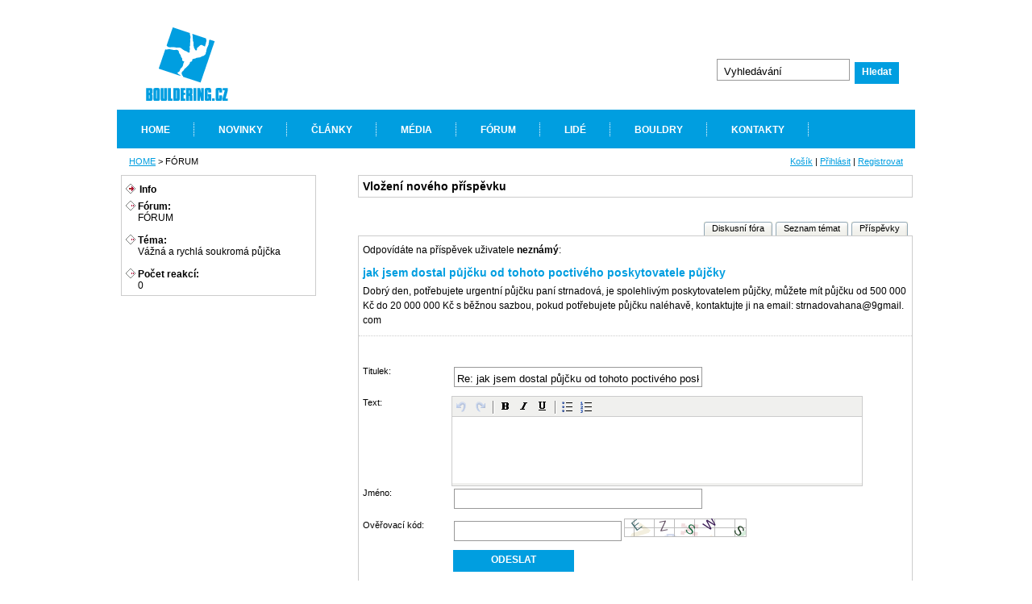

--- FILE ---
content_type: text/html; charset=utf-8
request_url: http://www.bouldering.cz/diskusni-forum.html&atm=116&re=19752
body_size: 3954
content:
<!DOCTYPE html PUBLIC "-//W3C//DTD XHTML 1.0 Strict//EN" "http://www.w3.org/TR/xhtml1/DTD/xhtml1-strict.dtd">
<html xmlns="http://www.w3.org/1999/xhtml" lang="cs" xml:lang="cs">
<head>
<meta http-equiv="Content-Type" content="text/html; charset=UTF-8" />
<meta http-equiv="Content-Language" content="cs" />
<meta name="Copyright" content="Bouldering" />
<meta name="Author" content="INOWIS.com (www.inowis.com)" />
<meta name="Powered-by" content="Content Management System VOX.AREA (voxcafe.cz)" />
<meta name="robots" content="index,follow" />
<meta name="Keywords" content="boulder,boulderig,purebouldering" />
<meta name="Description" content="Na začátku byl kámen. Pak přišel clovek a rozhodl se na kámen vylézt. Vznikl tak bouldering. Bouldering je nikdy nekončící hra člověka s přírodou a se sebou samým. Bouldering je vášeň, která spojuje miliony lidí, bouldristů, po celém světě. Spojil i nás. A proto je tu purebouldering. Server od bouldristů pro bouldristy. " />
<meta name="google-site-verification" content="zk6K7W_rMqhJDccSsf6jiFiD0VldiDG0pMFkT7VcyC4" /><link rel="stylesheet" type="text/css" media="print" href="http://www.bouldering.cz/css/print.css" />
<link rel="shortcut icon" href="/img/favicon.ico" type="image/x-icon" />
<title>FÓRUM | Bouldering.cz</title>
<script type="text/javascript" src="/js/form.js"></script>
<script type="text/javascript" src="/js/detect.js"></script>
<script type="text/javascript" src="/js/jquery.js"></script>
<script type="text/javascript" src="/js/thickbox.js"></script>
<script type="text/javascript" src="/js/script.js"></script>
<script type="text/javascript" src="/js/swfobject.js"></script>
<script type="text/javascript" src="/admin/js/script-ajax-uni.js"></script>
<script type="text/javascript" src="/js/weather.js"></script>
<script type="text/javascript" src="/js/jquery.fancybox.js"></script>
<script type="text/javascript" src="/js/tooltip.js"></script>

<style type="text/css" media="screen">
<!--
	@import "/css/layout.css";
	@import "/css/home.css"; 
-->
</style>
</head>

<body>
<div id="maincont">
	<div id="line-banner">
        <a href="http://www.bouldering.cz" id="logo-top"></a>
		<div id="banner-top"></div>
		<div style="width:330px;float:right;">
			<div id="search-form"><form action="http://www.bouldering.cz/diskusni-forum.html&amp;atm=116&amp;re=19752&amp;search=1" method="post">
<div>
<input type="text" name="keys" id="search" value="Vyhledávání" onfocus="hideInputVal(this, 'Vyhledávání'); fActivate(this); return false;" onblur="showInputVal(this, 'Vyhledávání'); fDeactivate(this); return false;" />
<input type="submit" name="submit" value="Hledat" class="button" />
</div>
</form></div>
		</div>
        <div class="break"><hr /></div>
            <div id="main-menu">
                
<ul>
<li><a href="http://www.bouldering.cz">HOME</a> </li>
<li><a href="http://www.bouldering.cz/aktuality.html">NOVINKY</a> </li>
<li><a href="http://www.bouldering.cz/clanky.html">ČLÁNKY</a> </li>
<li onmouseover="this.className = 'menuon-1'" onmouseout="this.className = 'menuoff-1'"><a href="http://www.bouldering.cz/media.html" class="submenu">MÉDIA</a> 
<div class='level-1'>
<ul>
<li><a href="http://www.bouldering.cz/fotogalerie/fotky.html">FOTKY</a> </li>
<li><a href="http://www.bouldering.cz/fotogalerie/video.html">VIDEO</a> </li>
<li><a href="http://www.bouldering.cz/media/videa-links.html">VIDEA-LINKS</a> </li>
</ul>
</div>
</li>
<li><a href="http://www.bouldering.cz/diskusni-forum.html">FÓRUM</a> </li>
<li onmouseover="this.className = 'menuon-1'" onmouseout="this.className = 'menuoff-1'"><a href="http://www.bouldering.cz/lide.html" class="submenu">LIDÉ</a> 
<div class='level-1'>
<ul>
<li><a href="http://www.bouldering.cz/lide/bouldering-legends.html">BOULDERING LEGENDS</a> </li>
</ul>
</div>
</li>
<li onmouseover="this.className = 'menuon-1'" onmouseout="this.className = 'menuoff-1'"><a href="http://www.bouldering.cz/bouldry.html" class="submenu">BOULDRY</a> 
<div class='level-1'>
<ul>
<li onmouseover="this.className = 'menuon-2'" onmouseout="this.className = 'menuoff-2'"><a href="http://www.bouldering.cz/bouldry/pruvodce.html" class="submenu">PRŮVODCE</a> 
<div class='level-2'>
<ul>
<li><a href="http://www.bouldering.cz/bouldry/pruvodce/cesko.html">ČESKO</a> </li>
</ul>
</div>
</li>
<li><a href="http://www.bouldering.cz/bouldry/tdtb.html">TdTB</a> </li>
<li><a href="http://www.bouldering.cz/bouldry/tdtp.html">TdTP</a> </li>
</ul>
</div>
</li>
<li onmouseover="this.className = 'menuon-1'" onmouseout="this.className = 'menuoff-1'"><a href="http://www.bouldering.cz/kontakty.html" class="submenu">KONTAKTY</a> 
<div class='level-1'>
<ul>
<li><a href="http://www.bouldering.cz/kontakty/kontakty.html">KONTAKTY</a> </li>
<li><a href="http://www.bouldering.cz/pure-bouldering/odkazy.html">ODKAZY</a> </li>
</ul>
</div>
</li>
</ul>

            </div>
	</div>
    <div id="parse-link"><a href="http://www.bouldering.cz/">HOME</a> &gt; FÓRUM </div> 
        <div id="seculink"><a href="http://www.bouldering.cz/diskusni-forum.html&amp;p=b">Košík</a> | <a href="http://www.bouldering.cz/diskusni-forum.html&amp;s=lf">Přihlásit</a> | <a href="http://www.bouldering.cz/diskusni-forum.html&amp;s=r">Registrovat</a></div>
        <div class="break"><hr /></div>
	<div id="line-content">
			<div class="content-forum">
	
	 


<div class="bunka-left">
<!--  MENU //-->
<div id="col-tree">
	<div id="treecontainer">
<ul id="category-service">
<li>Info</li>
</ul><ul><li class="submenu"><div class="submenulang"><strong>Fórum:</strong> <br />FÓRUM <br /> <br /></div></li><li class="submenu"><div class="submenulang"><strong>Téma:</strong> <br />Vážná a rychlá soukromá půjčka <br /> <br /></div></li><li class="submenu"><div class="submenulang"><strong>Počet reakcí:</strong> <br />0</div></li></ul>	
	</div>
</div>
</div>
<!--  CONTENT  //-->
<script type="text/javascript">
	var ff1 = new Array();
	ff1[0] = new MeText( "Titulek", false );
	
		ff1[3] = new MeText( "Ověřovací kód", false );
</script>

<div id="col-card1">
<div class="content-card">
	<div class="titlebox">Vložení nového příspěvku<br /> 
	
		
	</div>
</div>
<div class="break"><hr /></div> <br />
<div class="tabsr"> 
<ul> 
<li ><span><a href="http://www.bouldering.cz/diskusni-forum.html&amp;ptm=116">Příspěvky</a> </span></li> 
<li ><span><a href="http://www.bouldering.cz/diskusni-forum.html&amp;df=1">Seznam témat</a> </span></li> 
<li ><span><a href="http://www.bouldering.cz/diskusni-forum.html&amp;">Diskusní fóra</a> </span></li> 
</ul> 
</div> 
	<div class="content-card">
		<div class="break"><hr /></div> 

					<div class="stopro">
			<p class="text-re">Odpovídáte na příspěvek uživatele <strong>neznámý</strong>:</p><h3>jak jsem dostal půjčku od tohoto poctivého poskytovatele půjčky</h3><div class="text-re">Dobr&yacute; den, potřebujete urgentn&iacute; půjčku pan&iacute; strnadov&aacute;, je spolehliv&yacute;m poskytovatelem půjčky, můžete m&iacute;t půjčku od 500 000 Kč do 20 000 000 Kč s běžnou sazbou, pokud potřebujete půjčku nal&eacute;havě, kontaktujte ji na email: strnadovahana@9gmail. com</div>			</div>
			<div class="break"><hr /></div> 
			
		
﻿
<script type="text/javascript" src="admin/js/html_editor/jscripts/tiny_mce.js"></script>
<script type="text/javascript">
	tinyMCE.init({
		mode : "exact",
		elements: "popis",
		theme : "advanced",
		language: "cs",

		auto_cleanup_word : true,

		theme_advanced_buttons1 : "undo, redo, separator, bold, italic, underline, separator,bullist, numlist ",
		theme_advanced_buttons2 : "",
		theme_advanced_buttons3 : "",
		
		theme_advanced_toolbar_location : "top",
		theme_advanced_toolbar_align : "left",

		extended_valid_elements : "a[name|href|target|title|onclick],span[class|align|style]",
		remove_script_host : true
	});
</script>	<form action="?article=diskusni-forum.html&amp;atm=116&amp;re=19752" id="upfile" method="post" enctype="multipart/form-data"  onsubmit="return Validate(this,ff1)">
		<div id="formbox">
			<div class="row">
 				<label for="nazev">Titulek:</label><input type="text" name="nazev" id="nazev" value="Re: jak jsem dostal půjčku od tohoto poctivého poskytovatele půjčky" onfocus="fActivate(this); return false;" onblur="fDeactivate(this); return false;" />
			</div>				
			<div class="break"><hr /></div> 
			<div class="row">
 				<label for="popis-forum">Text:</label><textarea name="popis" id="popis-forum" rows="20" onfocus="fActivate(this); return false;" onblur="fDeactivate(this); return false;" cols="10"></textarea>
			</div>
						<div class="row">
 				<label for="jmeno">Jméno:</label><input type="text" name="jmeno" id="jmeno" value="" onfocus="fActivate(this); return false;" onblur="fDeactivate(this); return false;" />
			</div>
			<div class="break"><hr /></div>
						
									<div class="break"><hr /></div>	
				<div class="row">
				<label for="uni">Ověřovací kód:</label>			
					<input type="text" name="over_kod" id="over_kod" onfocus="fActivate(this); return false;" onblur="fDeactivate(this); return false;" />
					<div class="rightkal">							
			<img src="admin/inc/gencode.php?str=EZSWS&amp;img=pozadi.png&amp;font=font/arial.ttf&amp;cesta=" alt="Ověřovací kód" />					</div>
				</div>				
							
			<div class="break"><hr /></div> 

			<div class="row">
			  	<label for="odsad">&nbsp;</label>
				<input name="submit" value="      ODESLAT      " type="submit" class="button" />								
 			  	<input type="hidden" name="action" id="action" value="add5" />
				<input type="hidden" name="id_tema" class="unihidden" value="116" />
<input type="hidden" name="df" class="unihidden" value="1" />
<input type="hidden" name="item" class="unihidden" value="19752" />
				<input type="hidden" id="modules" name="modules" value="forum" /> 
<input type="hidden" id="card" name="card" value="2" /> 
	 		</div>				
			<div class="break"><hr /></div> 
	   </div>
	</form>
</div>
</div>


</div>
		</div>
	
    <div class="break"><hr /></div>
	
    <div id="line-footer">
		
<div class="break"><hr /></div>
<form method="post" action="http://www.bouldering.cz/diskusni-forum.html&amp;atm=116&amp;re=19752" id="recomm-form">
<div class="hidden-print"><strong>Doporučit stránky známému:</strong>
<input type="hidden" name="action" value="sendrecomm" />
<input type="text" name="jmeno" value="Vaše jméno" id="recomm-jmeno" onfocus="hideInputVal(this, 'Vaše jméno'); fActivate(this); return false;" onblur="showInputVal(this, 'Vaše jméno'); fDeactivate(this); return false;"/>
<input type="text" name="email" value="e-mail příjemce" id="recomm-email" onfocus="hideInputVal(this, 'e-mail příjemce'); fActivate(this); return false;" onblur="showInputVal(this, 'e-mail příjemce'); fDeactivate(this); return false;"/> 
<input type="submit" value="Doporučit" class="button" /></div>
</form>
<div class="break"><hr /></div>
		<div id="bottom-menu">
		
<ul>
<li><a href="http://www.bouldering.cz/ochrana-osobnich-udaju.html" onclick="open_win1('http://www.bouldering.cz/ochrana-osobnich-udaju.html','700','302','1','0','0','0');return false;" class="popupLink" title="Odkaz se otevře v novém okně">Ochrana osobních údajů</a> </li>
<li><a href="http://www.bouldering.cz/mapa-stranek.html">Mapa stránek</a> </li>
<li><a href="http://www.bouldering.cz/rss">RSS</a> </li>
</ul>

		</div>
		<div class="break"><hr /></div>
		<p>Copyright &copy; 2026, BOULDERING.cz</p>
	</div>
	<div class="break"><hr /></div>
</div><script src="http://www.google-analytics.com/urchin.js" type="text/javascript"></script>
<script type="text/javascript">
//<![CDATA[
_uacct = "UA-908698-23";
	var len = _uOsr.length;
	_uOsr[len]="seznam.cz";      	 _uOkw[len]="w";
	_uOsr[len+1]="centrum.cz";   	 _uOkw[len+1]="q";
	_uOsr[len+2]="jyxo.cz";       	 _uOkw[len+2]="s";
	_uOsr[len+3]="atlas.cz";     	 _uOkw[len+3]="q";
	_uOsr[len+4]="zoohoo.cz";    	 _uOkw[len+4]="q";
	_uOsr[len+5]="tiscali.cz";   	 _uOkw[len+5]="query";
	_uOsr[len+6]="1.cz";         	 _uOkw[len+6]="q";
	_uOsr[len+7]="volny.cz";     	 _uOkw[len+7]="search";
	_uOsr[len+8]="zbozi.seznam.cz";  _uOkw[len+8]="q";
	_uOsr[len+9]="mapy";			 _uOkw[len+9]="query";
	_uOsr[len+10]="zoznam";			 _uOkw[len+10]="s";
	_uOsr[len+11]="atlas.sk";		 _uOkw[len+11]="phrase";
	_uOsr[len+12]="centrum.sk";		 _uOkw[len+12]="q";
	_uOsr[len+13]="morfeo.sk";		 _uOkw[len+13]="q";
	_uOsr[len+14]="szm";			 _uOkw[len+14]="ws";
	_uOsr[len+15]="azet";			 _uOkw[len+15]="sq";
	_uOsr[len+16]="zoohoo.sk";		 _uOkw[len+16]="q";
	_uOsr[len+17]="najdi";			 _uOkw[len+17]="q";
urchinTracker();
//]]>
</script></body>
</html>

--- FILE ---
content_type: text/css
request_url: http://www.bouldering.cz/css/print.css
body_size: 622
content:
body {
	font-size: 10pt;
}

/* obecn� definice pro cel� web */

/* schov�v�ni */
hr, .hidden, img.img-intro,.tabs,#seculink, #main-menu,.login-link, .break, .closeLink, .printLink, #line-banner, #prispevky, #right-col, #line-menu, #parse-link, #bottom-menu, #recomm-jmeno, #recomm-email, .button, #box-right{
	display: none;
}
.strankovani,.hidden-print{
	display: none;
}

/* form�tov�ni */
h1 {
	font-size: 18pt;
	margin: 0;
	margin-bottom: 18pt;
}

h2 {
	font-size: 14pt;
	margin: 0;
	margin-top: 16pt;
}

h4 {
	font-size: 12pt;
	margin: 0;
	margin-top: 13pt;
}

h5 {
	font-size: 11pt;
	margin: 0;
	margin-top: 12pt;
}

p {
	margin: 0;
	margin-bottom: 8pt;
	padding: 0;
}

td {
	padding-right: 15pt;
}
th {
	text-align: left;
	padding-bottom: 5pt;
}

fieldset {
	padding: 10pt;
}
legend {
	margin-bottom: 15pt;
}

#footer {
	border-top: 1px solid #333;
	margin-top: 20pt;
}

.logo {
	display: block;
	clear: both;
	border: 0;
	margin-bottom: 25pt;
}

/* specifick� formatov�ni */
#obsahNovinek, #obsahReferenci {
	display: block;
	margin-bottom: 10pt;
}
.timeline {
	margin-top: 20pt;
}
.tip {
	margin-top: 5pt;
	margin-bottom: 5pt;
	font-style: italic;
}
#naddetail, #zverej {
	margin-bottom: 10pt;
}
.datum {
	margin-top: 5pt;
	margin-bottom: 5pt;
}
#autorBlok {
	border: 1px solid #333;
	padding: 5pt;
	margin-top: 10pt;
	margin-bottom: 10pt;
}


/* vyj�mky */
.mapka {
	display: block;
}
.photoBlock img {
	/*display: block;*/
}

--- FILE ---
content_type: text/css
request_url: http://www.bouldering.cz/css/menu_b.css
body_size: 438
content:
#bottom-menu{margin: 0; padding: 0px 0px 0px 0px; }
#bottom-menu ul{margin: 0; padding: 0; list-style: none;}
#bottom-menu ul li {float: left;}
#bottom-menu li { background: url("../img/menub-separator.gif") no-repeat 0% 50%;}
#bottom-menu a{	text-decoration: underline;text-align: left;display: block;padding: 10px 9px 9px 10px;_position: relative; 	float: left;/*\*/float: none; /* IE/Mac fix */}
#bottom-menu a:hover {text-decoration: none;color: #333333 !important;}

/* ----------------------- Info o open link ---------------------- */
#bottom-menu a.externLink, #bottom-menu a.popupLink, #bottom-menu a.externPopup, #bottom-menu a.downLink {
	padding-right: 11px;
	margin-right:10px;
	background-image: url("../img/extern_link.gif");
	background-repeat: no-repeat;
	background-position: right center;
}

#bottom-menu a.popupLink {
	padding-right: 13px;
	margin-right:10px;
	background-image: url("../img/popup_link.gif");
}

#bottom-menu a.externPopup {
	padding-right: 26px;
	margin-right:10px;
	background-image: url("../img/extern-popup_link.gif");
}

--- FILE ---
content_type: text/css
request_url: http://www.bouldering.cz/css/forum.css
body_size: 3072
content:
/*------------------------------------------------------------------*/
/* CSS pro forum, rozmisteni uvodnich nazvu cik cak */

.left-side {float: left;border: 1px solid #ccc;width: 430px;text-align: left;}
.left-inside {float: left;width: 50%; /* ie5win fudge begins */text-align: left;}
.right-side {float: right;border: 1px solid #ccc;width: 430px; /* ie5win fudge begins */text-align: left;}
.right-inside {		/* uvnitr right-side bez borderu*/float: right;width: 47%; /* ie5win fudge begins */text-align: right;}
.content-forum{	padding: 5px;font-size: 12px;text-align:justify;}.content-forum .tabsr ul{ margin-bottom: 0px!important;}
.content-forum-foto{padding-left: 10px;padding-top: 5px;font-size: 12px;text-align:left;}
.content-forum-foto p{padding-bottom: 3px;}
.nadpis-forum{font-size:14px;font-weight: bold;}
.nadpis-forum img{border:none;}
.smalltext{font-size:10px;}
.content-tema{margin: 0; padding: 0; text-align: left;width:100%; /* ie5win fudge begins */}
html>body div.content-tema {    width: 100%; /* content-box-model */}
/* BUTTONS */
.btn{width: 100%;text-align: left;}
#btn-text{font-size:11px;}
.btn ul{margin: 0;padding: 0px 0px 0px;list-style: none;}
.btn li {float: left;background: url("../img/btn-small.gif") no-repeat left top;margin-left: 0px;margin-right: 4px;padding: 0px 0px 0px 10px;line-height: 18px;}
.btn span {float: left;	display: block;background: url("../img/btn-small-r.gif") no-repeat right top;padding: 0px 10px 0px 0px;}
.btn a, .forum-tit-left a, .titlebox a, .stopro a, .content-forum a, .forum-tit-middle a{text-decoration: none;}
.btn a:hover, .forum-tit-left a:hover,.titlebox a:hover,.stopro a:hover,.content-forum a:hover, .forum-tit-middle a:hover {text-decoration: underline;}

/*------------------ Nastaveni titulkoveho pruhu pro realizaci tabulkovych vypisu ----------------------*/
#forum-tit{margin: 0; padding: 0; width: 100%;background: url("../img/tab-silver.gif") right top;border-bottom: #CCCCCC solid 1px;border-top: #CCCCCC solid 1px;	line-height: 18px;
	font-weight: bold;	font-style: bold;}

html>body div#forum-tit {    width: 100%; line-height: 18px;}
.forum-tit-left{float: left;width: 300px;text-align: left;padding-left: 5px;}
.forum-tit-middle{	float: left;width: 290px;text-align:left;}
.forum-tit-middle1{float: left;width: 50px;text-align: center;}
.forum-tit-right{float: right;width: 150px;}
.forum-tema-item{margin: 0; padding: 0; width: 100%;border-bottom: #CCCCCC dotted 1px;line-height: 18px;font-size: 11px;}
.forum-tema-iteml{	margin: 0; padding: 0; width: 100%;line-height: 18px;font-size: 11px;}
html>body div.forum-tema-item {width: 100%;line-height: 18px;}
/*--------------------------------------------------------------------------------------------------------------------------------*/
.content-no-border{float: left;width: 100%; /* ie5win fudge begins */font-size: 12px;}
.forum-prisp-left{float:left;width: 130px;text-align:left;padding: 5px;}
.forum-prisp-right{float:right;width: 750px;text-align: left;padding: 5px;}
.forum-datum{font-size:11px;color:#666666;}
.forum-tit-prisp{font-size: 11px;font-style: bold;font-weight: bold;padding-left: 10px;}
.stopro{float:left;width: 100%;border-bottom: #CCCCCC 1px dotted;padding-bottom: 5px;}
html>body div.stopro {    width: 100%; /* content-box-model */ line-height: 18px;}
.content-btn{float:left;width: 100%;text-align:left;padding-top: 10px;}
.forum-cont-left{float: left;/*border: 1px solid #ccc; */padding: 2px 0px 10px 5px;	width: 60%; /* ie5win fudge begins */text-align: left;}
.forum-cont-right {	float: right;padding: 2px 0px 10px 5px;	width: 30%; /* ie5win fudge begins */text-align: right;}
.forum-cont-right div.btn li{float: right;}
.forum-text{font-size: 11px;font-style: normal;font-weight: normal;}
.text-re {text-align:left;font-size:12px;padding: 5px;}
div.stopro h3{	text-align: left;padding-left: 5px;font-size: 1.2em;}
.forum-prisp-titleft{float:left;width: auto;text-align:left;padding-right: 10px;}
.content-card div#forum-tit {border-top: none;}
#popis-forum{height: 150px;}
.error{color:#CC3300;font-weight: bold;}
.content-card {float: left;border: #cccccc 1px solid ;width: 100%;font-size: 12px;background-color: #FFFFFF; margin-bottom: 10px;}
.titlebox{float: left;width: 99%; font-size: 1.2em;text-align: left;padding: 5px 0px 5px 5px;font-weight: bold;}

/*======================================================================*/

/*------------------------------------*/
/* nastaveni prostredi pro login box */
#loginbox {background-color: #FFFFFF;width: 450px;margin-left: auto;margin-right: auto;border: 1px solid #CCCCCC;height: 250px;}
#loginboxpage {width: 900px;;margin-left: auto;	margin-right: auto;padding-bottom: 25px;}
#loginboxcoint {width: 450px;margin-left: auto;	margin-right: auto; }
#loginbox .keys {background-repeat: no-repeat;height: 60px;}
.keys h2{text-align: left;color:#FFFFFF;padding-left: 90px}
.keys {	background-image: url(../img/keys.gif);}
#formbox {	padding: 20px 0px 0px 0px;	margin: 0px auto;}
#submenutop{background-color: #FFFFFF;font-weight: bold;  font-size: 11px;  color:#c40404;}
#card, #modules, #id_user,#id_user_reg,#id_gallery, #id_info,#id_advert, #id_references, #id_zak, #id_lang, #id_catalog,.unihidden, .unihidden, #id_cat, #id_article, #lg, #id_item, #id_text, #id, #id_dis, #action, #modules,#type,#id_lib, #id_field, #action{
	visibility: hidden;
}

#formbox {padding: 20px 0px 0px 0px;margin: 0px auto;}

/*---------------------*/
/* nastaveni formularu */
div.row label,div.row input {display: block;float: left;margin-bottom: 10px;}
.uni{border: 0px;margin-top:0px;padding-top:0px;}
div.row label {width: 110px;padding: 2px 0px 0px 5px;font-size: 11px;text-align: left;}
div.row-sirsi input {float: left;display: block;}
div.row-sirsi label {width: 210px;padding: 4px 0px 0px 5px;font-size: 11px;text-align: left;float: left;display: block;margin-bottom: 10px;}
div.row textarea{_margin-left: -2px;margin-bottom: 5px;border: 1px #cccccc solid;}
span.povinnost {color: #85A0B9;font-size: 9px;}
#popis-forum {float: left;border: solid 1px #CCCCCC;width: 500px;height: 100px;}
#username, #password{width: 300px;}

#jmeno, #prijmeni, #zadavatel, #name, #autor, #pozice ,#firma, #web ,#ulice_k, #mesto, #mesto_k,  #ulice_f, #mesto_f, #email, #titlestr, #nick, #bookmarkstr, #copyrightstr, #language, #nazev, #zarazeni,#file,#nazevobr,#nazevfile,#odkaz,#popis,#popistema,#prispevek,#seoname,#email,#img, #subject, #ulice{
	width: 300px;
}

div.rowline label#levylabel, div.rowline label#pravylabel{width: 145px;padding: 2px 0px 0px 0px;font-size: 11px;float: left;}

/*-------------------*/
/* CSS pro menu tree */

.bunka-left{float: left;width: 240px;}
#col-tree {	float: left;border: 1px solid #ccc;width: 100%; text-align: left;background-color: #FFFFFF;}
#col-card {	float: right;border: 1px solid #ccc;width: 70%;}
#col-card1 {float: right;width: 70%;}
.content-card {float: left;border: #cccccc 1px solid ;width: 100%;font-size: 12px;background-color: #FFFFFF;}
#content-card-bott{float: left;	border-top: 0px solid #ccc	border-left: 1px solid #ccc;border-right: 1px solid #ccc;border-bottom: 1px solid #ccc;	width: 100%; font-size: 12px;}

/*------------------------------------- TREE ---------------------------------*/
#category-service {list-style-type: none;padding: 3px;margin: 0;}
#category-service li {background-image: url(../img/ico-service.gif);background-repeat: no-repeat;padding-left: 1.4em;margin: .4em 0;padding-bottom:0.2em;	font-weight: bold;	font-style: bold;}
#category-service li a{	text-decoration: none;}
#category-service li a:hover{background-image: none;font-weight: bold;font-style: bold;text-decoration:underline;}

/* ------- sirka pro tree nabydku -------- */
div#treecontainer{float: left;margin: 0;padding: 5px;width: 240px;}
div#treecontainerfm{float: left;margin: 0;padding: 5px;width: 170px;}
html>body div#treecontainer{width: 227px;}
html>body div#treecontainerfm{width: 160px;}
/* ------- sirka pro tree nabydku -------- */

div#treecontainer ul, div#treecontainerfm ul{padding: 0px 0px 0px 0px;margin: 0px;}
#category,.categorya {list-style-type: none;margin: 0;}
.categorya li a{text-decoration: none;}
.categorya li a:hover{	background-image: none;	text-decoration:underline;}
.categorya li a.btn-img-up:hover,li a.btn-img-upp:hover{background-image: url(../img/ico-up-over.gif);text-decoration:underline;}
.categorya li a.btn-img-down:hover,li a.btn-img-downp:hover{background-image: url(../img/ico-down-over.gif);text-decoration:underline;}
.categorya li {background-image: url(../img/ico-dir_close.gif);background-repeat: no-repeat;padding-left: 1.4em;margin: .4em 0;	}
.categorya li.open {background-image:  url(../img/ico-dir_open.gif);}
.categorya li.submenua{list-style-type: none;background: url(../img/ico-file.gif) no-repeat;}
.categorya li.submenua a{	color: #333333 !important;}
.categorya div.actual{background-color:#F8F8F8;padding-left: 3px;padding-right: 3px;height: 15px;border: 1px solid #ccc;}
/* ------------------------------------------------------------------------- */
#category li {background-image: url(../img/ico-dir_close.gif);background-repeat: no-repeat;padding-left: 1.4em;margin: .4em 0;font-weight: bold;font-style: bold;}
div#treecontainer ul li.submenu, div#treecontainer ul li.submenuf{list-style-type: none;background: url(../img/ico-file.gif) no-repeat;}
div#treecontainer ul ul li.submenu, div#treecontainer ul ul li.submenuf{padding: 0px 0px 0px 15px;}
.submenulang, .submenuforum{ padding: 0px 0px 0px 15px;}
div#treecontainer li.submenu a, div#treecontainer li.submenuf a{display: block;text-decoration: none;padding: 1px;color:#000000;width: 170px;voice-family: "\"}\"";voice-family: inherit;	font-weight: normal;font-style: normal;}
div#treecontainer li.submenu a{	background: url(../img/ico-info.gif) 160px 50% no-repeat;}
div#treecontainer li.submenu a:hover{background: url(../img/ico-info1.gif) 160px 50% no-repeat;color: #FFFFFF !important;background-color:#B40C0C;}
div#treecontainer li.submenuf a{background: url(../img/ico-infot.gif) 160px 50% no-repeat;}
div#treecontainer li.submenuf a:hover{background: url(../img/ico-infot1.gif) 160px 50% no-repeat;color: #FFFFFF !important;background-color:#B40C0C;}
.upozorneni{float: left;font-size: 9px;padding: 0px;margin: 0px;}
/*--------------------- Tlacitka ----------------------*/
#btndelete, #submit, #button {  font-weight: bold;  font-size: 12px;  width: 150px;  height: 21px;  border: 0px;  color:#c40404;  background-image: url('../img/btn-small-full.gif');  cursor: pointer;}
#submitbig {  font-weight: bold;font-size: 12px;width: 350px;height: 21px;border: 0px;color:#c40404;background-image: url('../img/btn-big-full.gif');   cursor: pointer;}
/* ---------------------------- TITULEK PRO SEZNAMY --------------------------- */
#top-tit{margin: 0; padding: 0; width: 100%;background: url("../img/tab-silver.gif") right top;border-bottom: #CCCCCC solid 1px;border-top: #CCCCCC solid 1px;	line-height: 18px;	font-weight: bold;	font-style: bold;}
html>body div#top-tit {    width: 100%;}
.top-tit-left{float: left;width: 250px;text-align: left;padding-left: 5px;}
.top-tit-left-foto{float: left;width: 140px;text-align: left;padding-left: 5px;}
.top-tit-left-foto img{border: none;padding: 3px;}
.top-tit-left-text{float: left;width: 200px;text-align: left;padding-left: 5px;}
.top-tit-form{float: left;width: 150px;text-align: left;padding-left: 5px;}
.top-article #top-tit .top-tit-left,.top-article .row-item .top-tit-left, .top-article .row-iteml .top-tit-left{	width:350px}
.top-article #top-tit .top-tit-middle, .top-article .row-item .top-tit-middle, .top-article .row-iteml .top-tit-middle{width:150px}
.top-tit-middle{float: left;width: 200px;text-align:left;}
.top-tit-middle1{float: left;width: 350px;text-align: justify;}
.top-tit-right{	float: right;width: 150px;}
.top-tit-right1{float: right;width: 35px;}
.top-tit-right2{float: right;width:60px;}
.content-card div#top-tit {border-top: none;}
.top-tit-left a, .top-tit-middle a{text-decoration: none;}
.top-tit-left a:hover, .top-tit-middle a:hover {text-decoration: underline;}

/*----------------- REGISTR -------------------*/
#col-tree-setpage {float: left;width: 48%; text-align: left;padding: 0px 0px 0px 10px;}
#col-card-setpage {	float: right;width: 48%; text-align: left;padding: 0px 10px 0px 2px;}
.stoproodd{float:left;width: 100%;text-align: left;border-bottom: #CCCCCC 1px dotted;padding-bottom: 5px;}
.btn-img-hlp{float: left;background: url("../img/ico-help.gif") no-repeat;display: block;   width: 15px;height: 15px;margin-top: 2px;}
.titulekodd{padding-top: 5px;padding-bottom: 5px;font-weight: bold;}
.noframe{border: none;width: 20px;}
.content-card a{text-decoration: none !important;}
.content-card a:hover{text-decoration: underline !important;}
.content-forum a:hover{text-decoration: none !important;}

--- FILE ---
content_type: text/css
request_url: http://www.bouldering.cz/css/tabs.css
body_size: 547
content:
/* Tabs classes LEFT */

.tabs {
	float: left;
	width: 100%;
	line-height: normal;
}

.tabs ul, .tabsr ul, .dtabsr ul{
	margin: 0;
	padding: 0px 0px 0px;
	list-style: none;
}

.tabs li {
	float: left;
	background: url("../img/tabs/xp/tab_bg.gif") no-repeat left top;
	margin-left: 0px;
	margin-right: 4px;
	padding: 0px 0px 0px 10px;
	line-height: 17px;
}

.tabs li.current, .tabsr li.current {
	background: url("../img/tabs/xp/tab_sel_bg.gif") no-repeat left top;
}

.tabs span, .tabsr span {
	float: left;
	display: block;
	background: url("../img/tabs/xp/tab_end.gif") no-repeat right top;
	padding: 0px 10px 0px 0px;
}

.tabs .current span, .tabsr .current span {
	background: url("../img/tabs/xp/tab_sel_end.gif") no-repeat right top;
}

.tabs a, .tabsr a, .dtabsr a {
	text-decoration: none;
}

.tabs a:link, .tabs a:visited, .tabs a:hover, .tabsr a:link, .tabsr a:visited, .tabsr a:hover, .dtabsr a:link, .dtabsr a:visited, .dtabsr a:hover  {
	color: black;
	text-decoration: none;
}

.tabs a:hover,.tabsr a:hover,.dtabsr a:hover {
	text-decoration: none;
}

.tabs .current,.tabsr .current,.dtabsr .current {
}

.tabs .current a, .tabs .current a:link, .tabs .current a:visited, .tabsr .current a, .tabsr .current a:link, .tabsr .current a:visited, .dtabsr .current a, .dtabsr .current a:link, .dtabsr .current a:visited {
}


/* Tabs classes RIGHT */

.tabsr {
	float: right;
	width: 100%;
	line-height: normal;
}

.tabsr li {
	float: right;
	background: url("../img/tabs/xp/tab_bg.gif") no-repeat left top;
	margin-left: 0px;
	margin-right: 4px;
	padding: 0px 0px 0px 10px;
	line-height: 17px;
}

/* Tabs classes RIGHT DOWN */
.dtabsr {
	float: right;
	width: 100%;
	line-height: normal;
}

.dtabsr li {
	float: right;
	background: url("../img/tabs/xp/dtab_bg.gif") no-repeat left top;
	margin-left: 0px;
	margin-right: 2px;
	padding: 0px 0px 0px 10px;
	line-height: 18px;
}

.dtabsr li.current {
	background: url("../img/tabs/xp/dtab_sel_bg.gif") no-repeat left top;
}

.dtabsr span {
	float: left;
	display: block;
	background: url("../img/tabs/xp/dtab_end.gif") no-repeat right top;
	padding: 0px 10px 0px 0px;
	font-size: 0.85em;
}

--- FILE ---
content_type: text/css
request_url: http://www.bouldering.cz/css/fancy.css
body_size: 790
content:
div#fancy_overlay {position:absolute;top: 0;left: 0;z-index: 90;width: 100%;background-color: #333;}
div#fancy_loading {position: absolute;height: 40px;width: 40px;cursor: pointer;display: none;overflow: hidden;background: transparent;z-index: 100;}
div#fancy_loading div {position: absolute;top: 0;left: 0;width: 40px;height: 480px;background: transparent url(../img/fancy/fancy_progress.png) no-repeat;}
div#fancy_close {position: absolute;top: -12px;right: -12px;height: 30px;width: 30px;background: transparent url(../img/fancy/fancy_closebox.png) ;cursor: pointer;z-index: 100;display: none;}
div#fancy_content {position: absolute;top: 0;left: 0;width: 100%;height: 100%;padding: 0;margin: 0;z-index: 96;}
#fancy_frame {position: relative;width: 100%;height: 100%;display: none;}
img#fancy_img {position: absolute;top: 0;left: 0;width: 100%;height: 100%;border:0;padding: 0;margin: 0;z-index: 92;}
div#fancy_title {position: absolute;bottom: -35px;left: 0;width: 100%;z-index: 100;display: none;}
div#fancy_title table {margin: 0 auto;}
div#fancy_title div {color: #FFF;font: bold 12px Arial;padding-bottom: 2px;}
td#fancy_title_left {height: 32px;width: 15px;background: transparent url(../img/fancy/fancy_title_left.png) repeat-x;}
td#fancy_title_main {height: 32px;background: transparent url(../img/fancy/fancy_title_main.png) repeat-x;}
td#fancy_title_right {height: 32px;width: 15px;background: transparent url(../img/fancy/fancy_title_right.png) repeat-x;}
div#fancy_outer {position: absolute;top: 0;left: 0;z-index: 90;padding: 18px 18px 58px 18px;margin: 0;overflow: hidden;background: transparent;display: none;}
div#fancy_inner {position: relative;width:100%;height:100%;border: 1px solid #444;background: #FFF;}
a#fancy_left, a#fancy_right {position: absolute;bottom: 10px;height: 100%;width: 35%;cursor: pointer;background-image: url(../img/fancy/[data-uri]);z-index: 100;}
a#fancy_left {left: 0px;}
a#fancy_right {right: 0px;}
a#fancy_left:hover {background: transparent url(../img/fancy/fancy_left.gif) no-repeat 0% 100%;}
a#fancy_right:hover {background: transparent url(../img/fancy/fancy_right.gif) no-repeat 100% 100%;}
#fancy_bigIframe, #fancy_freeIframe {position:absolute;top: 0;left: 0;width: 100%;height: 100%;z-index: 10;}
div#fancy_bg {display: none;}
div.fancy_bg {position: absolute;display: block;z-index: 70;}
div.fancy_bg_n {top: -18px;width: 100%;height: 18px;background: transparent url(../img/fancy/fancy_shadow_n.png) repeat-x;}
div.fancy_bg_ne {top: -18px;right: -13px;width: 13px;height: 18px;background: transparent url(../img/fancy/fancy_shadow_ne.png) no-repeat;}
div.fancy_bg_e {right: -13px;height: 100%;width: 13px;background: transparent url(../img/fancy/fancy_shadow_e.png) repeat-y;}
div.fancy_bg_se {bottom: -18px;right: -13px;width: 13px;height: 18px;background: transparent url(../img/fancy/fancy_shadow_se.png) no-repeat;}
div.fancy_bg_s {bottom: -18px;width: 100%;height: 18px;background: transparent url(../img/fancy/fancy_shadow_s.png) repeat-x;}
div.fancy_bg_sw {bottom: -18px;left: -13px;width: 13px;height: 18px;background: transparent url(../img/fancy/fancy_shadow_sw.png) no-repeat;}
div.fancy_bg_w {left: -13px;height: 100%;width: 13px;background: transparent url(../img/fancy/fancy_shadow_w.png) repeat-y;}
div.fancy_bg_nw {top: -18px;left: -13px;width: 13px;height: 18px;background: transparent url(fancy_shadow_nw.png) no-repeat;}

--- FILE ---
content_type: text/css
request_url: http://www.bouldering.cz/admin/js/html_editor/jscripts/themes/advanced/css/editor_ui.css
body_size: 1536
content:
/* This file contains the CSS data for the editor UI of TinyMCE instances */

.mceToolbarTop a, .mceToolbarTop a:visited, .mceToolbarTop a:hover, .mceToolbarBottom a, .mceToolbarBottom a:visited, .mceToolbarBottom a:hover {
	border: 0; margin: 0; padding: 0; background: transparent;
}

.mceSeparatorLine {
	border: 0;
	padding: 0;
	margin-left: 4px;
	margin-right: 2px;
}

.mceSelectList {
	font-family: 'MS Sans Serif', sans-serif, Verdana, Arial;
	font-size: 7pt !important;
	font-weight: normal;
	margin-top: 3px;
	padding: 0;
	display: inline;
	vertical-align: top;
	background-color: #F0F0EE;
}

.mceLabel, .mceLabelDisabled {
	font-family: 'MS Sans Serif', sans-serif, Verdana, Arial;
	font-size: 9pt;
}

.mceLabel {
	color: #000000;
}

.mceLabelDisabled {
	cursor: text;
	color: #999999;
}

.mceEditor {
	background: #F0F0EE;
	border: 1px solid #cccccc;
	padding: 0;
	margin: 0;
}

.mceEditorArea {
	font-family: 'MS Sans Serif', sans-serif, Verdana, Arial;
	background: #FFFFFF;
	padding: 0;
	margin: 0;
}

.mceToolbarTop, .mceToolbarBottom {
	background: #F0F0EE;
	line-height: 1px;
	font-size: 1px;
}

.mceToolbarTop {
	border-bottom: 1px solid #cccccc;
	padding-bottom: 1px;
}

.mceToolbarBottom {
	border-top: 1px solid #cccccc;
}

.mceStatusbarTop, .mceStatusbarBottom, .mceStatusbar {
	height: 20px;
}

.mceStatusbarTop .mceStatusbarPathText, .mceStatusbarBottom .mceStatusbarPathText, .mceStatusbar .mceStatusbarPathText {
	font-family: 'MS Sans Serif', sans-serif, Verdana, Arial;
	font-size: 9pt;
	padding: 2px;
	line-height: 16px;
	overflow: visible;
}

.mceStatusbarTop {
	border-bottom: 1px solid #cccccc;
}

.mceStatusbarBottom {
	border-top: 1px solid #cccccc;
}

.mceStatusbar {
	border-bottom: 1px solid #cccccc;
}

.mcePathItem, .mcePathItem:link, .mcePathItem:visited, .mcePathItem:hover {
	text-decoration: none;
	font-family: 'MS Sans Serif', sans-serif, Verdana, Arial;
	font-size: 9pt;
	color: #000000;
}

.mcePathItem:hover {
	text-decoration: underline;
}

.mceStatusbarPathText {
	float: left;
}

.mceStatusbarResize {
	float: right;
	background-image: url('../images/statusbar_resize.gif');
	background-repeat: no-repeat;
	width: 11px;
	height: 20px;
	cursor: se-resize;
}

.mceResizeBox {
	width: 10px;
	height: 10px;
	display: none;
	border: 1px dotted gray;
	margin: 0;
	padding: 0;
}

.mceEditorIframe {
	border: 0;
}

/* Button CSS rules */

a.mceButtonDisabled img, a.mceButtonNormal img, a.mceButtonSelected img {
	width: 20px;
	height: 20px;
	cursor: default;
	margin-top: 1px;
	margin-left: 1px;
}

a.mceButtonDisabled img {
	border: 0 !important;
}

a.mceButtonNormal img, a.mceButtonSelected img {
	border: 1px solid #F0F0EE !important;
}

a.mceButtonSelected img {
	border: 1px solid #6779AA !important;
	background-color: #D4D5D8;
}

a.mceButtonNormal img:hover, a.mceButtonSelected img:hover {
	border: 1px solid #0A246A !important;
	cursor: default;
	background-color: #B6BDD2;
}

a.mceButtonDisabled img {
	-moz-opacity:0.3;
	opacity: 0.3;
	border: 1px solid #F0F0EE !important;
	cursor: default;
}

a.mceTiledButton img {
	background-image: url('../images/buttons.gif');
	background-repeat: no-repeat;
}

/* MSIE specific rules */

* html a.mceButtonNormal img, * html a.mceButtonSelected img, * html a.mceButtonDisabled img {
	border: 0 !important;
	margin-top: 2px;
	margin-bottom: 1px;
}

* html a.mceButtonDisabled img {
	filter:progid:DXImageTransform.Microsoft.Alpha(opacity=30);
	border: 0 !important;
}

* html a.mceButtonDisabled {
	border: 1px solid #F0F0EE !important;
}

* html a.mceButtonNormal, * html a.mceButtonSelected {
	border: 1px solid #F0F0EE !important;
	cursor: default;
}

* html a.mceButtonSelected {
	border: 1px solid #6779AA !important;
	background-color: #D4D5D8;
}

* html a.mceButtonNormal:hover, * html a.mceButtonSelected:hover {
	border: 1px solid #0A246A !important;
	cursor: default;
	background-color: #B6BDD2;
}

* html .mceSelectList {
	margin-top: 2px;
}

/* Menu button CSS rules */

span.mceMenuButton img, span.mceMenuButtonSelected img {
	border: 1px solid #F0F0EE;
	margin-left: 1px;
}

span.mceMenuButtonSelected img {
	border: 1px solid #6779AA;
	background-color: #B6BDD2;
}

span.mceMenuButtonSelected img.mceMenuButton {
	border: 1px solid #F0F0EE;
	background-color: transparent;
}

span.mceMenuButton img.mceMenuButton, span.mceMenuButtonSelected img.mceMenuButton {
	border-left: 0;
	margin-left: 0;
}

span.mceMenuButton:hover img, span.mceMenuButtonSelected:hover img {
	border: 1px solid #0A246A;
	background-color: #B6BDD2;
}

span.mceMenuButton:hover img.mceMenuButton, span.mceMenuButtonSelected:hover img.mceMenuButton {
	border-left: 0;
}

span.mceMenuButtonFocus img {
	border: 1px solid gray;
	border-right: 0;
	margin-left: 1px;
	background-color: #F5F4F2;
}

span.mceMenuButtonFocus img.mceMenuButton {
	border: 1px solid gray;
	border-left: 1px solid #F5F4F2;
	margin-left: 0;
}

/* Menu button MSIE specific rules */

* html span.mceMenuButton, * html span.mceMenuButtonFocus {
	position: relative;
	left: 0;
	top: 0;
}

* html span.mceMenuButton img, * html span.mceMenuButtonSelected img, * html span.mceMenuButtonFocus img {
	position: relative;
	top: 1px;
}

* html span.mceMenuHover img {
	border: 1px solid #0A246A;
	background-color: #B6BDD2;
}

* html span.mceMenuButtonSelected.mceMenuHover img.mceMenuButton {
	border: 1px solid #0A246A;
	background-color: #B6BDD2;
	border-left: 0;
}

/* Menu */

.mceMenu {
	position: absolute;
	left: 0;
	top: 0;
	display: none;
	z-index: 100;
	background-color: white;
	border: 1px solid gray;
	font-weight: normal;
}

.mceMenu a, .mceMenuTitle, .mceMenuDisabled {
	display: block;
	width: 100%;
	text-decoration: none;
	background-color: white;
	font-family: Tahoma, Verdana, Arial, Helvetica;
	font-size: 11px;
	line-height: 20px;
	color: black;
}

.mceMenu a:hover {
	background-color: #B6BDD2;
	color: black;
	text-decoration: none !important;
}

.mceMenu span {
	padding-left: 10px;
	padding-right: 10px;
	display: block;
	line-height: 20px;
}

.mceMenuSeparator {
	border-bottom: 1px solid gray;
	background-color: gray;
	height: 1px;
}

.mceMenuTitle span {
	padding-left: 5px;
}

.mceMenuTitle {
	background-color: #DDDDDD;
	font-weight: bold;
}

.mceMenuDisabled {
	color: gray;
}

span.mceMenuSelectedItem {
	background-image: url('../images/menu_check.gif');
	background-repeat: no-repeat;
	background-position: 5px 8px;
	padding-left: 20px;
}

span.mceMenuCheckItem {
	padding-left: 20px;
}

span.mceMenuLine {
	display: block;
	position: absolute;
	left: 0;
	top: -1px;
	background-color: #F5F4F2;
	width: 30px;
	height: 1px;
	overflow: hidden;
	padding-left: 0;
	padding-right: 0;
}


--- FILE ---
content_type: text/css
request_url: http://www.bouldering.cz/admin/js/html_editor/jscripts/themes/advanced/css/editor_content.css
body_size: 649
content:
/* This file contains the CSS data for the editable area(iframe) of TinyMCE */
/* You can extend this CSS by adding your own CSS file with the the content_css option */

body, td, pre, p {
	font-family: Verdana, Arial, Helvetica, sans-serif;
	font-size: 12px;
	padding: 3px;
	background-color: #FFFFFF;
	line-height: 1.4em;
}

body {
	font-family: Verdana, Arial, Helvetica, sans-serif;
	font-size: 12px;
	padding: 3px;
	background-color: #FFFFFF;
	line-height: 1.4em;
}

.mceVisualAid {
	border: 1px dashed #BBBBBB !important;
	float:left;
}

div.mceVisualAid {
	background-image:url('../images/spacer.gif');
	visibility: visible !important;
}

.mceItemAnchor {
	width: 12px;
	line-height: 6px;
	overflow: hidden;
	padding-left: 12px;
	background-image: url('../images/anchor_symbol.gif');
	background-position: bottom;
	background-repeat: no-repeat;
}

/* Important is needed in Gecko browsers inorder to style links */
/*
a {
	color: green !important;
}
*/

/* Style selection range colors in Gecko browsers */
/*
::-moz-selection {
	background-color: red;
	color: green;
}
*/

/* MSIE specific */

* html body {
	scrollbar-3dlight-color: #F0F0EE;
	scrollbar-arrow-color: #676662;
	scrollbar-base-color: #F0F0EE;
	scrollbar-darkshadow-color: #DDDDDD;
	scrollbar-face-color: #E0E0DD;
	scrollbar-highlight-color: #F0F0EE;
	scrollbar-shadow-color: #F0F0EE;
	scrollbar-track-color: #F5F5F5;
}


--- FILE ---
content_type: text/javascript
request_url: http://www.bouldering.cz/admin/js/html_editor/jscripts/langs/cs.js
body_size: 1789
content:
tinyMCE.addToLang('',{ 
bold_desc : 'Tučné', 
italic_desc : 'Kurzíva', 
underline_desc : 'Podtržení', 
striketrough_desc : 'Přeškrtnutí', 
justifyleft_desc : 'Zarovnání vlevo', 
justifycenter_desc : 'Zarovnání na střed', 
justifyright_desc : 'Zarovnání vpravo', 
justifyfull_desc : 'Zarovnání do bloku', 
bullist_desc : 'Seznam s odrážkami', 
numlist_desc : 'Číslovaní seznam', 
outdent_desc : 'Snížit odsazení', 
indent_desc : 'Zvíšit odsazení', 
undo_desc : 'Zpět', 
redo_desc : 'Znovu', 
link_desc : 'Vložit odkaz', 
unlink_desc : 'Zrušit odkaz', 
image_desc : 'Vložit obrázek', 
cleanup_desc : 'Vyčistit kód', 
focus_alert : 'Před použitím tohoto příkazu musí bít kurzor v okně editoru.', 
edit_confirm : 'Chcete použít WYSIWYG editaci pro tento text?', 
insert_link_title : 'Vložit/upravit odkaz', 
insert : 'Vložit', 
update : 'Změnit', 
cancel : 'Zrušit', 
insert_link_url : 'URL odkazu', 
insert_link_target : 'Cíl', 
insert_link_target_same : 'Otevřít odkaz ve stejném okně', 
insert_link_target_blank : 'Otevřít odkaz v novém okně', 
insert_image_title : 'Vložit/upravit obrázek', 
insert_image_src : 'URL obrázku', 
insert_image_alt : 'Popis obrázku', 
help_desc : 'Nápověda', 
bold_img : 'bold.gif', 
italic_img : 'italic.gif', 
underline_img : "underline.gif", 
lang_class_name : "Styl",
lang_insertdiv : "Vložit blok [DIV]",
clipboard_msg : 'Funkce Kopírovat/vyjmout/vložit nejsou použitelné v Mozille a Firefoxu.\nChcete více informací o tomto problému?', 
popup_blocked : 'Omlouváme se, ale blokovač vyskakovacích oken neumožnil otevřít okno, které zprostředkovává funkčnost aplikace. Musíte vypnout blokování vyskakovacích oken na tomto webu, abyste využili plné funkčnosti.' 
}); 


--- FILE ---
content_type: text/javascript
request_url: http://www.bouldering.cz/js/detect.js
body_size: 7794
content:
var isIE  = (navigator.appVersion.indexOf("MSIE") != -1) ? true : false;
var isWin = (navigator.appVersion.toLowerCase().indexOf("win") != -1) ? true : false;
var isOpera = (navigator.userAgent.indexOf("Opera") != -1) ? true : false;

function ControlVersion()
{
	var version;
	var axo;
	var e;

	// NOTE : new ActiveXObject(strFoo) throws an exception if strFoo isn't in the registry

	try {
		// version will be set for 7.X or greater players
		axo = new ActiveXObject("ShockwaveFlash.ShockwaveFlash.7");
		version = axo.GetVariable("$version");
	} catch (e) {
	}

	if (!version)
	{
		try {
			// version will be set for 6.X players only
			axo = new ActiveXObject("ShockwaveFlash.ShockwaveFlash.6");
			
			// installed player is some revision of 6.0
			// GetVariable("$version") crashes for versions 6.0.22 through 6.0.29,
			// so we have to be careful. 
			
			// default to the first public version
			version = "WIN 6,0,21,0";

			// throws if AllowScripAccess does not exist (introduced in 6.0r47)		
			axo.AllowScriptAccess = "always";

			// safe to call for 6.0r47 or greater
			version = axo.GetVariable("$version");

		} catch (e) {
		}
	}

	if (!version)
	{
		try {
			// version will be set for 4.X or 5.X player
			axo = new ActiveXObject("ShockwaveFlash.ShockwaveFlash.3");
			version = axo.GetVariable("$version");
		} catch (e) {
		}
	}

	if (!version)
	{
		try {
			// version will be set for 3.X player
			axo = new ActiveXObject("ShockwaveFlash.ShockwaveFlash.3");
			version = "WIN 3,0,18,0";
		} catch (e) {
		}
	}

	if (!version)
	{
		try {
			// version will be set for 2.X player
			axo = new ActiveXObject("ShockwaveFlash.ShockwaveFlash");
			version = "WIN 2,0,0,11";
		} catch (e) {
			version = -1;
		}
	}
	
	return version;
}

// JavaScript helper required to detect Flash Player PlugIn version information
function GetSwfVer(){
	// NS/Opera version >= 3 check for Flash plugin in plugin array
	var flashVer = -1;
	
	if (navigator.plugins != null && navigator.plugins.length > 0) {
		if (navigator.plugins["Shockwave Flash 2.0"] || navigator.plugins["Shockwave Flash"]) {
			var swVer2 = navigator.plugins["Shockwave Flash 2.0"] ? " 2.0" : "";
			var flashDescription = navigator.plugins["Shockwave Flash" + swVer2].description;
			var descArray = flashDescription.split(" ");
			var tempArrayMajor = descArray[2].split(".");			
			var versionMajor = tempArrayMajor[0];
			var versionMinor = tempArrayMajor[1];
			var versionRevision = descArray[3];
			if (versionRevision == "") {
				versionRevision = descArray[4];
			}
			if (versionRevision[0] == "d") {
				versionRevision = versionRevision.substring(1);
			} else if (versionRevision[0] == "r") {
				versionRevision = versionRevision.substring(1);
				if (versionRevision.indexOf("d") > 0) {
					versionRevision = versionRevision.substring(0, versionRevision.indexOf("d"));
				}
			}
			var flashVer = versionMajor + "." + versionMinor + "." + versionRevision;
			//alert("flashVer="+flashVer);
		}
	}
	// MSN/WebTV 2.6 supports Flash 4
	else if (navigator.userAgent.toLowerCase().indexOf("webtv/2.6") != -1) flashVer = 4;
	// WebTV 2.5 supports Flash 3
	else if (navigator.userAgent.toLowerCase().indexOf("webtv/2.5") != -1) flashVer = 3;
	// older WebTV supports Flash 2
	else if (navigator.userAgent.toLowerCase().indexOf("webtv") != -1) flashVer = 2;
	else if ( isIE && isWin && !isOpera ) {
		flashVer = ControlVersion();
	}	
	return flashVer;
}

function detectFlash(animace,obrazek,sirka,vyska,urlPlugin){

	var reqMajorVer=7;
	var reqMinorVer=11;
	var reqRevision=6

	versionStr = GetSwfVer();

	if (versionStr == -1 ) {
		hasRightVersion=false;
	} else if (versionStr != 0) {
		if(isIE && isWin && !isOpera) {
			// Given "WIN 2,0,0,11"
			tempArray         = versionStr.split(" "); 	// ["WIN", "2,0,0,11"]
			tempString        = tempArray[1];			// "2,0,0,11"
			versionArray      = tempString.split(",");	// ['2', '0', '0', '11']
		} else {
			versionArray      = versionStr.split(".");
		}
		var versionMajor      = versionArray[0];
		var versionMinor      = versionArray[1];
		var versionRevision   = versionArray[2];

		if (versionMajor > parseFloat(reqMajorVer)) {
			hasRightVersion=true;
		} else if (versionMajor == parseFloat(reqMajorVer)) {
			if (versionMinor > parseFloat(reqMinorVer))
				hasRightVersion=true;
			else if (versionMinor == parseFloat(reqMinorVer)) {
				if (versionRevision >= parseFloat(reqRevision))
					hasRightVersion=true;
			}
		}else{
			hasRightVersion=false;
		}
	}
	  
	writePlayer(animace,obrazek,sirka,vyska,urlPlugin,hasRightVersion);
	
return hasRightVersion;	
}

function writePlayer(animace,obrazek,sirka,vyska,urlPlugin, result){
		if(hasRightVersion && animace) {
			var cont='<object type="application/x-shockwave-flash" data="'+animace+'" width="'+sirka+'" height="'+vyska+'">'
					+'<param name="movie" value="'+animace+'" />'
					+'<param name="quality" value="high" />'
					+'<param name="bgcolor" value="#ffffff" />'
					+'<param name="menu" value="false" />'
					+'<param name="wmode" value="transparent" /> '
					+'</object>';
		}else{
			if(obrazek){
				var cont='<a href="'+ urlPlugin +'" style="text-decoration:none;border:none!important;"><img src="'+obrazek+'" width="'+sirka+'" height="'+vyska+'" alt="" style="border:none!important;" /></a>';
			}else{
				var cont='';
			}
		}
		if(cont){
			document.write(cont);
		}
}

//----------------------------------------------------------------------------------
// FOR HORSE TV
//----------------------------------------------------------------------------------

function detectFlashHTV(animace,obrazek,sirka,vyska,urlPlugin,elm){

	var reqMajorVer=7;
	var reqMinorVer=11;
	var reqRevision=6

	versionStr = GetSwfVer();

	if (versionStr == -1 ) {
		hasRightVersion=false;
	} else if (versionStr != 0) {
		if(isIE && isWin && !isOpera) {
			// Given "WIN 2,0,0,11"
			tempArray         = versionStr.split(" "); 	// ["WIN", "2,0,0,11"]
			tempString        = tempArray[1];			// "2,0,0,11"
			versionArray      = tempString.split(",");	// ['2', '0', '0', '11']
		} else {
			versionArray      = versionStr.split(".");
		}
		var versionMajor      = versionArray[0];
		var versionMinor      = versionArray[1];
		var versionRevision   = versionArray[2];

		if (versionMajor > parseFloat(reqMajorVer)) {
			hasRightVersion=true;
		} else if (versionMajor == parseFloat(reqMajorVer)) {
			if (versionMinor > parseFloat(reqMinorVer))
				hasRightVersion=true;
			else if (versionMinor == parseFloat(reqMinorVer)) {
				if (versionRevision >= parseFloat(reqRevision))
					hasRightVersion=true;
			}
		}else{
			hasRightVersion=false;
		}
	}
	  
	writePlayerHTV(animace,obrazek,sirka,vyska,urlPlugin,hasRightVersion,elm);
	
return hasRightVersion;	
}
function writePlayerHTV(animace,obrazek,sirka,vyska,urlPlugin, result,elm){
		if(hasRightVersion && animace) {
			var cont='<object type="application/x-shockwave-flash" data="'+animace+'" width="'+sirka+'" height="'+vyska+'">'
					+'<param name="movie" value="'+animace+'" />'
					+'<param name="quality" value="high" />'
					+'<param name="bgcolor" value="#ffffff" />'
					+'<param name="menu" value="false" />'
					+'<param name="wmode" value="transparent" /> '
					+'</object>';
		}else{
			if(obrazek){
				var cont='<a href="'+ urlPlugin +'" style="text-decoration:none;border:none!important;"><img src="'+obrazek+'" width="'+sirka+'" height="'+vyska+'" alt="" style="border:none!important;" /></a>';
			}else{
				var cont='';
			}
		}
		if(cont){
			$(elm).append(cont);
		}
}

--- FILE ---
content_type: text/javascript
request_url: http://www.bouldering.cz/js/tooltip.js
body_size: 1183
content:
this.imagePreview = function(){	

		xOffset = 10;
		yOffset = 10;

	$("a.previewt").click(function(){	// zajistuje ze nedojde pri kliknuti k presunugi na adresu
		return false;
	});	
	$("a.previewt").hover(function(e){
		this.t = this.title;
		this.title = "";	
		var c = (this.t != "") ? "<br/>" + this.t : "";
		$("body").append("<p id='preview'><img src='"+ this.href +"' alt='Image preview' />"+ c +"</p>");
		var sirka = $("#preview").width(); 	
		var vyska = $("#preview").height();
		$("#preview")
			.css("top",(e.pageY + xOffset) + "px")
			.css("left",(e.pageX + yOffset) + "px")
			.fadeIn("fast");	
			
    },
	function(){
		this.title = this.t;	
		$("#preview").remove();
    });	
	$("a.previewt").mousemove(function(e){
	var sirka = $("#preview").width();
	var vyska = $("#preview").height();
	var pos = $("#preview").position();
	var winWidth = $(window).width();
	var winHeight  = $(window).height(); 
	try{
	var l=pos.left;
	var t=pos.top;
	}catch(err){}
		$("#preview")
			.css("top",(e.pageY - xOffset-vyska) + "px")
			.css("left",(e.pageX+yOffset) + "px");
	});			
};

$(document).ready(function(){
	imagePreview();
});

--- FILE ---
content_type: text/javascript
request_url: http://www.bouldering.cz/admin/js/html_editor/jscripts/tiny_mce.js
body_size: 194166
content:

/* file:jscripts/tiny_mce/classes/TinyMCE_Engine.class.js */

function TinyMCE_Engine() {
	this.majorVersion = "2";
	this.minorVersion = "0.6.1";
	this.releaseDate = "2006-05-04";

	this.instances = new Array();
	this.switchClassCache = new Array();
	this.windowArgs = new Array();
	this.loadedFiles = new Array();
	this.pendingFiles = new Array();
	this.loadingIndex = 0;
	this.configs = new Array();
	this.currentConfig = 0;
	this.eventHandlers = new Array();

	// Browser check
	var ua = navigator.userAgent;
	this.isMSIE = (navigator.appName == "Microsoft Internet Explorer");
	this.isMSIE5 = this.isMSIE && (ua.indexOf('MSIE 5') != -1);
	this.isMSIE5_0 = this.isMSIE && (ua.indexOf('MSIE 5.0') != -1);
	this.isGecko = ua.indexOf('Gecko') != -1;
	this.isSafari = ua.indexOf('Safari') != -1;
	this.isOpera = ua.indexOf('Opera') != -1;
	this.isMac = ua.indexOf('Mac') != -1;
	this.isNS7 = ua.indexOf('Netscape/7') != -1;
	this.isNS71 = ua.indexOf('Netscape/7.1') != -1;
	this.dialogCounter = 0;
	this.plugins = new Array();
	this.themes = new Array();
	this.menus = new Array();
	this.loadedPlugins = new Array();
	this.buttonMap = new Array();
	this.isLoaded = false;

	// Fake MSIE on Opera and if Opera fakes IE, Gecko or Safari cancel those
	if (this.isOpera) {
		this.isMSIE = true;
		this.isGecko = false;
		this.isSafari =  false;
	}

	// TinyMCE editor id instance counter
	this.idCounter = 0;
};

TinyMCE_Engine.prototype = {
	init : function(settings) {
		var theme;

		this.settings = settings;

		// Check if valid browser has execcommand support
		if (typeof(document.execCommand) == 'undefined')
			return;

		// Get script base path
		if (!tinyMCE.baseURL) {
			var elements = document.getElementsByTagName('script');

			for (var i=0; i<elements.length; i++) {
				if (elements[i].src && (elements[i].src.indexOf("tiny_mce.js") != -1 || elements[i].src.indexOf("tiny_mce.js") != -1 || elements[i].src.indexOf("tiny_mce_src.js") != -1 || elements[i].src.indexOf("tiny_mce_gzip") != -1)) {
					var src = elements[i].src;

					tinyMCE.srcMode = (src.indexOf('_src') != -1 || src.indexOf('_dev') != -1) ? '_src' : '';
					tinyMCE.gzipMode = src.indexOf('_gzip') != -1;
					src = src.substring(0, src.lastIndexOf('/'));

					if (settings.exec_mode == "src" || settings.exec_mode == "normal")
						tinyMCE.srcMode = settings.exec_mode == "src" ? '_src' : '';

					tinyMCE.baseURL = src;
					break;
				}
			}
		}

		// Get document base path
		this.documentBasePath = document.location.href;
		if (this.documentBasePath.indexOf('?') != -1)
			this.documentBasePath = this.documentBasePath.substring(0, this.documentBasePath.indexOf('?'));
		this.documentURL = this.documentBasePath;
		this.documentBasePath = this.documentBasePath.substring(0, this.documentBasePath.lastIndexOf('/'));

		// If not HTTP absolute
		if (tinyMCE.baseURL.indexOf('://') == -1 && tinyMCE.baseURL.charAt(0) != '/') {
			// If site absolute
			tinyMCE.baseURL = this.documentBasePath + "/" + tinyMCE.baseURL;
		}

		// Set default values on settings
		this._def("mode", "none");
		this._def("theme", "advanced");
		this._def("plugins", "", true);
		this._def("language", "en");
		this._def("docs_language", this.settings['language']);
		this._def("elements", "");
		this._def("textarea_trigger", "mce_editable");
		this._def("editor_selector", "");
		this._def("editor_deselector", "mceNoEditor");
		this._def("valid_elements", "+a[id|style|rel|rev|charset|hreflang|dir|lang|tabindex|accesskey|type|name|href|target|title|class|onfocus|onblur|onclick|ondblclick|onmousedown|onmouseup|onmouseover|onmousemove|onmouseout|onkeypress|onkeydown|onkeyup],-strong/-b[class|style],-em/-i[class|style],-strike[class|style],-u[class|style],#p[id|style|dir|class|align],-ol[class|style],-ul[class|style],-li[class|style],br,img[id|dir|lang|longdesc|usemap|style|class|src|onmouseover|onmouseout|border|alt=|title|hspace|vspace|width|height|align],-sub[style|class],-sup[style|class],-blockquote[dir|style],-table[border=0|cellspacing|cellpadding|width|height|class|align|summary|style|dir|id|lang|bgcolor|background|bordercolor],-tr[id|lang|dir|class|rowspan|width|height|align|valign|style|bgcolor|background|bordercolor],tbody[id|class],thead[id|class],tfoot[id|class],-td[id|lang|dir|class|colspan|rowspan|width|height|align|valign|style|bgcolor|background|bordercolor|scope],-th[id|lang|dir|class|colspan|rowspan|width|height|align|valign|style|scope],caption[id|lang|dir|class|style],-div[id|dir|class|align|style],-span[style|class|align],-pre[class|align|style],address[class|align|style],-h1[id|style|dir|class|align],-h2[id|style|dir|class|align],-h3[id|style|dir|class|align],-h4[id|style|dir|class|align],-h5[id|style|dir|class|align],-h6[id|style|dir|class|align],hr[class|style],-font[face|size|style|id|class|dir|color],dd[id|class|title|style|dir|lang],dl[id|class|title|style|dir|lang],dt[id|class|title|style|dir|lang]");
		this._def("extended_valid_elements", "");
		this._def("invalid_elements", "");
		this._def("encoding", "");
		this._def("urlconverter_callback", tinyMCE.getParam("urlconvertor_callback", "TinyMCE_Engine.prototype.convertURL"));
		this._def("save_callback", "");
		this._def("debug", false);
		this._def("force_br_newlines", false);
		this._def("force_p_newlines", true);
		this._def("add_form_submit_trigger", true);
		this._def("relative_urls", true);
		this._def("remove_script_host", true);
		this._def("focus_alert", true);
		this._def("document_base_url", this.documentURL);
		this._def("visual", true);
		this._def("visual_table_class", "mceVisualAid");
		this._def("setupcontent_callback", "");
		this._def("fix_content_duplication", true);
		this._def("custom_undo_redo", true);
		this._def("custom_undo_redo_levels", -1);
		this._def("custom_undo_redo_keyboard_shortcuts", true);
		this._def("custom_undo_redo_restore_selection", true);
		this._def("verify_html", true);
		this._def("apply_source_formatting", false);
		this._def("directionality", "ltr");
		this._def("cleanup_on_startup", false);
		this._def("inline_styles", false);
		this._def("convert_newlines_to_brs", false);
		this._def("auto_reset_designmode", true);
		this._def("entities", "39,#39,160,nbsp,161,iexcl,162,cent,163,pound,164,curren,165,yen,166,brvbar,167,sect,168,uml,169,copy,170,ordf,171,laquo,172,not,173,shy,174,reg,175,macr,176,deg,177,plusmn,178,sup2,179,sup3,180,acute,181,micro,182,para,183,middot,184,cedil,185,sup1,186,ordm,187,raquo,188,frac14,189,frac12,190,frac34,191,iquest,192,Agrave,193,Aacute,194,Acirc,195,Atilde,196,Auml,197,Aring,198,AElig,199,Ccedil,200,Egrave,201,Eacute,202,Ecirc,203,Euml,204,Igrave,205,Iacute,206,Icirc,207,Iuml,208,ETH,209,Ntilde,210,Ograve,211,Oacute,212,Ocirc,213,Otilde,214,Ouml,215,times,216,Oslash,217,Ugrave,218,Uacute,219,Ucirc,220,Uuml,221,Yacute,222,THORN,223,szlig,224,agrave,225,aacute,226,acirc,227,atilde,228,auml,229,aring,230,aelig,231,ccedil,232,egrave,233,eacute,234,ecirc,235,euml,236,igrave,237,iacute,238,icirc,239,iuml,240,eth,241,ntilde,242,ograve,243,oacute,244,ocirc,245,otilde,246,ouml,247,divide,248,oslash,249,ugrave,250,uacute,251,ucirc,252,uuml,253,yacute,254,thorn,255,yuml,402,fnof,913,Alpha,914,Beta,915,Gamma,916,Delta,917,Epsilon,918,Zeta,919,Eta,920,Theta,921,Iota,922,Kappa,923,Lambda,924,Mu,925,Nu,926,Xi,927,Omicron,928,Pi,929,Rho,931,Sigma,932,Tau,933,Upsilon,934,Phi,935,Chi,936,Psi,937,Omega,945,alpha,946,beta,947,gamma,948,delta,949,epsilon,950,zeta,951,eta,952,theta,953,iota,954,kappa,955,lambda,956,mu,957,nu,958,xi,959,omicron,960,pi,961,rho,962,sigmaf,963,sigma,964,tau,965,upsilon,966,phi,967,chi,968,psi,969,omega,977,thetasym,978,upsih,982,piv,8226,bull,8230,hellip,8242,prime,8243,Prime,8254,oline,8260,frasl,8472,weierp,8465,image,8476,real,8482,trade,8501,alefsym,8592,larr,8593,uarr,8594,rarr,8595,darr,8596,harr,8629,crarr,8656,lArr,8657,uArr,8658,rArr,8659,dArr,8660,hArr,8704,forall,8706,part,8707,exist,8709,empty,8711,nabla,8712,isin,8713,notin,8715,ni,8719,prod,8721,sum,8722,minus,8727,lowast,8730,radic,8733,prop,8734,infin,8736,ang,8743,and,8744,or,8745,cap,8746,cup,8747,int,8756,there4,8764,sim,8773,cong,8776,asymp,8800,ne,8801,equiv,8804,le,8805,ge,8834,sub,8835,sup,8836,nsub,8838,sube,8839,supe,8853,oplus,8855,otimes,8869,perp,8901,sdot,8968,lceil,8969,rceil,8970,lfloor,8971,rfloor,9001,lang,9002,rang,9674,loz,9824,spades,9827,clubs,9829,hearts,9830,diams,34,quot,38,amp,60,lt,62,gt,338,OElig,339,oelig,352,Scaron,353,scaron,376,Yuml,710,circ,732,tilde,8194,ensp,8195,emsp,8201,thinsp,8204,zwnj,8205,zwj,8206,lrm,8207,rlm,8211,ndash,8212,mdash,8216,lsquo,8217,rsquo,8218,sbquo,8220,ldquo,8221,rdquo,8222,bdquo,8224,dagger,8225,Dagger,8240,permil,8249,lsaquo,8250,rsaquo,8364,euro", true);
		this._def("entity_encoding", "named");
		this._def("cleanup_callback", "");
		this._def("add_unload_trigger", true);
		this._def("ask", false);
		this._def("nowrap", false);
		this._def("auto_resize", false);
		this._def("auto_focus", false);
		this._def("cleanup", true);
		this._def("remove_linebreaks", true);
		this._def("button_tile_map", false);
		this._def("submit_patch", true);
		this._def("browsers", "msie,safari,gecko,opera", true);
		this._def("dialog_type", "window");
		this._def("accessibility_warnings", true);
		this._def("accessibility_focus", true);
		this._def("merge_styles_invalid_parents", "");
		this._def("force_hex_style_colors", true);
		this._def("trim_span_elements", true);
		this._def("convert_fonts_to_spans", false);
		this._def("doctype", '<!DOCTYPE html PUBLIC "-//W3C//DTD HTML 4.0 Transitional//EN">');
		this._def("font_size_classes", '');
		this._def("font_size_style_values", 'xx-small,x-small,small,medium,large,x-large,xx-large', true);
		this._def("event_elements", 'a,img', true);
		this._def("convert_urls", true);
		this._def("table_inline_editing", false);
		this._def("object_resizing", true);
		this._def("custom_shortcuts", true);
		this._def("convert_on_click", false);
		this._def("content_css", '');
		this._def("fix_list_elements", false);
		this._def("fix_table_elements", false);
		this._def("strict_loading_mode", document.contentType == 'application/xhtml+xml');
		this._def("hidden_tab_class", '');
		this._def("display_tab_class", '');

		// Force strict loading mode to false on non Gecko browsers
		if (this.isMSIE && !this.isOpera)
			this.settings.strict_loading_mode = false;

		// Browser check IE
		if (this.isMSIE && this.settings['browsers'].indexOf('msie') == -1)
			return;

		// Browser check Gecko
		if (this.isGecko && this.settings['browsers'].indexOf('gecko') == -1)
			return;

		// Browser check Safari
		if (this.isSafari && this.settings['browsers'].indexOf('safari') == -1)
			return;

		// Browser check Opera
		if (this.isOpera && this.settings['browsers'].indexOf('opera') == -1)
			return;

		// If not super absolute make it so
		var baseHREF = tinyMCE.settings['document_base_url'];
		var h = document.location.href;
		var p = h.indexOf('://');
		if (p > 0 && document.location.protocol != "file:") {
			p = h.indexOf('/', p + 3);
			h = h.substring(0, p);

			if (baseHREF.indexOf('://') == -1)
				baseHREF = h + baseHREF;

			tinyMCE.settings['document_base_url'] = baseHREF;
			tinyMCE.settings['document_base_prefix'] = h;
		}

		// Trim away query part
		if (baseHREF.indexOf('?') != -1)
			baseHREF = baseHREF.substring(0, baseHREF.indexOf('?'));

		this.settings['base_href'] = baseHREF.substring(0, baseHREF.lastIndexOf('/')) + "/";

		theme = this.settings['theme'];
		this.blockRegExp = new RegExp("^(h[1-6]|p|div|address|pre|form|table|li|ol|ul|td|blockquote|center|dl|dt|dd|dir|fieldset|form|noscript|noframes|menu|isindex|samp)$", "i");
		this.posKeyCodes = new Array(13,45,36,35,33,34,37,38,39,40);
		this.uniqueURL = 'javascript:TINYMCE_UNIQUEURL();'; // Make unique URL non real URL
		this.uniqueTag = '<div id="mceTMPElement" style="display: none">TMP</div>';
		this.callbacks = new Array('onInit', 'getInfo', 'getEditorTemplate', 'setupContent', 'onChange', 'onPageLoad', 'handleNodeChange', 'initInstance', 'execCommand', 'getControlHTML', 'handleEvent', 'cleanup');

		// Theme url
		this.settings['theme_href'] = tinyMCE.baseURL + "/themes/" + theme;

		if (!tinyMCE.isMSIE)
			this.settings['force_br_newlines'] = false;

		if (tinyMCE.getParam("popups_css", false)) {
			var cssPath = tinyMCE.getParam("popups_css", "");

			// Is relative
			if (cssPath.indexOf('://') == -1 && cssPath.charAt(0) != '/')
				this.settings['popups_css'] = this.documentBasePath + "/" + cssPath;
			else
				this.settings['popups_css'] = cssPath;
		} else
			this.settings['popups_css'] = tinyMCE.baseURL + "/themes/" + theme + "/css/editor_popup.css";

		if (tinyMCE.getParam("editor_css", false)) {
			var cssPath = tinyMCE.getParam("editor_css", "");

			// Is relative
			if (cssPath.indexOf('://') == -1 && cssPath.charAt(0) != '/')
				this.settings['editor_css'] = this.documentBasePath + "/" + cssPath;
			else
				this.settings['editor_css'] = cssPath;
		} else
			this.settings['editor_css'] = tinyMCE.baseURL + "/themes/" + theme + "/css/editor_ui.css";

		if (tinyMCE.settings['debug']) {
			var msg = "Debug: \n";

			msg += "baseURL: " + this.baseURL + "\n";
			msg += "documentBasePath: " + this.documentBasePath + "\n";
			msg += "content_css: " + this.settings['content_css'] + "\n";
			msg += "popups_css: " + this.settings['popups_css'] + "\n";
			msg += "editor_css: " + this.settings['editor_css'] + "\n";

			alert(msg);
		}

		// Only do this once
		if (this.configs.length == 0) {
			// Is Safari enabled
			if (this.isSafari && this.getParam('safari_warning', false))
				alert("Safari support is very limited and should be considered experimental.\nSo there is no need to even submit bugreports on this early version.\nYou can disable this message by setting: safari_warning option to false");

			if (typeof(TinyMCECompressed) == "undefined") {
				tinyMCE.addEvent(window, "DOMContentLoaded", TinyMCE_Engine.prototype.onLoad);

				if (tinyMCE.isMSIE && !tinyMCE.isOpera) {
					if (document.body)
						tinyMCE.addEvent(document.body, "readystatechange", TinyMCE_Engine.prototype.onLoad);
					else
						tinyMCE.addEvent(document, "readystatechange", TinyMCE_Engine.prototype.onLoad);
				}

				tinyMCE.addEvent(window, "load", TinyMCE_Engine.prototype.onLoad);
				tinyMCE._addUnloadEvents();
			}
		}

		this.loadScript(tinyMCE.baseURL + '/themes/' + this.settings['theme'] + '/editor_template' + tinyMCE.srcMode + '.js');
		this.loadScript(tinyMCE.baseURL + '/langs/' + this.settings['language'] +  '.js');
		this.loadCSS(this.settings['editor_css']);

		// Add plugins
		var p = tinyMCE.getParam('plugins', '', true, ',');
		if (p.length > 0) {
			for (var i=0; i<p.length; i++) {
				if (p[i].charAt(0) != '-')
					this.loadScript(tinyMCE.baseURL + '/plugins/' + p[i] + '/editor_plugin' + tinyMCE.srcMode + '.js');
			}
		}

		// Setup entities
		settings['cleanup_entities'] = new Array();
		var entities = tinyMCE.getParam('entities', '', true, ',');
		for (var i=0; i<entities.length; i+=2)
			settings['cleanup_entities']['c' + entities[i]] = entities[i+1];

		// Save away this config
		settings['index'] = this.configs.length;
		this.configs[this.configs.length] = settings;

		// Start loading first one in chain
		this.loadNextScript();
	},

	_addUnloadEvents : function() {
		if (tinyMCE.isMSIE) {
			if (tinyMCE.settings['add_unload_trigger']) {
				tinyMCE.addEvent(window, "unload", TinyMCE_Engine.prototype.unloadHandler);
				tinyMCE.addEvent(window.document, "beforeunload", TinyMCE_Engine.prototype.unloadHandler);
			}
		} else {
			if (tinyMCE.settings['add_unload_trigger'])
				tinyMCE.addEvent(window, "unload", function () {tinyMCE.triggerSave(true, true);});
		}
	},

	_def : function(key, def_val, t) {
		var v = tinyMCE.getParam(key, def_val);

		v = t ? v.replace(/\s+/g,"") : v;

		this.settings[key] = v;
	},

	hasPlugin : function(n) {
		return typeof(this.plugins[n]) != "undefined" && this.plugins[n] != null;
	},

	addPlugin : function(n, p) {
		var op = this.plugins[n];

		// Use the previous plugin object base URL used when loading external plugins
		p.baseURL = op ? op.baseURL : tinyMCE.baseURL + "/plugins/" + n;
		this.plugins[n] = p;

		this.loadNextScript();
	},

	setPluginBaseURL : function(n, u) {
		var op = this.plugins[n];

		if (op)
			op.baseURL = u;
		else
			this.plugins[n] = {baseURL : u};
	},

	loadPlugin : function(n, u) {
		u = u.indexOf('.js') != -1 ? u.substring(0, u.lastIndexOf('/')) : u;
		u = u.charAt(u.length-1) == '/' ? u.substring(0, u.length-1) : u;
		this.plugins[n] = {baseURL : u};
		this.loadScript(u + "/editor_plugin" + (tinyMCE.srcMode ? '_src' : '') + ".js");
	},

	hasTheme : function(n) {
		return typeof(this.themes[n]) != "undefined" && this.themes[n] != null;
	},

	addTheme : function(n, t) {
		this.themes[n] = t;

		this.loadNextScript();
	},

	addMenu : function(n, m) {
		this.menus[n] = m;
	},

	hasMenu : function(n) {
		return typeof(this.plugins[n]) != "undefined" && this.plugins[n] != null;
	},

	loadScript : function(url) {
		var i;

		for (i=0; i<this.loadedFiles.length; i++) {
			if (this.loadedFiles[i] == url)
				return;
		}

		if (tinyMCE.settings.strict_loading_mode)
			this.pendingFiles[this.pendingFiles.length] = url;
		else
			document.write('<sc'+'ript language="javascript" type="text/javascript" src="' + url + '"></script>');

		this.loadedFiles[this.loadedFiles.length] = url;
	},

	loadNextScript : function() {
		var d = document, se;

		if (!tinyMCE.settings.strict_loading_mode)
			return;

		if (this.loadingIndex < this.pendingFiles.length) {
			se = d.createElementNS('http://www.w3.org/1999/xhtml', 'script');
			se.setAttribute('language', 'javascript');
			se.setAttribute('type', 'text/javascript');
			se.setAttribute('src', this.pendingFiles[this.loadingIndex++]);

			d.getElementsByTagName("head")[0].appendChild(se);
		} else
			this.loadingIndex = -1; // Done with loading
	},

	loadCSS : function(url) {
		var ar = url.replace(/\s+/, '').split(',');
		var lflen = 0, csslen = 0;
		var skip = false;
		var x = 0, i = 0, nl, le;

		for (x = 0,csslen = ar.length; x<csslen; x++) {
			ignore_css = false;

			if (ar[x] != null && ar[x] != 'null' && ar[x].length > 0) {
				/* Make sure it doesn't exist. */
				for (i=0, lflen=this.loadedFiles.length; i<lflen; i++) {
					if (this.loadedFiles[i] == ar[x]) {
						skip = true;
						break;
					}
				}

				if (!skip) {
					if (tinyMCE.settings.strict_loading_mode) {
						nl = document.getElementsByTagName("head");

						le = document.createElement('link');
						le.setAttribute('href', ar[x]);
						le.setAttribute('rel', 'stylesheet');
						le.setAttribute('type', 'text/css');

						nl[0].appendChild(le);			
					} else
						document.write('<link href="' + ar[x] + '" rel="stylesheet" type="text/css" />');

					this.loadedFiles[this.loadedFiles.length] = ar[x];
				}
			}
		}
	},

	importCSS : function(doc, css) {
		var css_ary = css.replace(/\s+/, '').split(',');
		var csslen, elm, headArr, x, css_file;

		for (x = 0, csslen = css_ary.length; x<csslen; x++) {
			css_file = css_ary[x];

			if (css_file != null && css_file != 'null' && css_file.length > 0) {
				// Is relative, make absolute
				if (css_file.indexOf('://') == -1 && css_file.charAt(0) != '/')
					css_file = this.documentBasePath + "/" + css_file;

				if (typeof(doc.createStyleSheet) == "undefined") {
					elm = doc.createElement("link");

					elm.rel = "stylesheet";
					elm.href = css_file;

					if ((headArr = doc.getElementsByTagName("head")) != null && headArr.length > 0)
						headArr[0].appendChild(elm);
				} else
					doc.createStyleSheet(css_file);
			}
		}
	},

	confirmAdd : function(e, settings) {
		var elm = tinyMCE.isMSIE ? event.srcElement : e.target;
		var elementId = elm.name ? elm.name : elm.id;

		tinyMCE.settings = settings;

		if (tinyMCE.settings['convert_on_click'] || (!elm.getAttribute('mce_noask') && confirm(tinyMCELang['lang_edit_confirm'])))
			tinyMCE.addMCEControl(elm, elementId);

		elm.setAttribute('mce_noask', 'true');
	},

	updateContent : function(form_element_name) {
		// Find MCE instance linked to given form element and copy it's value
		var formElement = document.getElementById(form_element_name);
		for (var n in tinyMCE.instances) {
			var inst = tinyMCE.instances[n];
			if (!tinyMCE.isInstance(inst))
				continue;

			inst.switchSettings();

			if (inst.formElement == formElement) {
				var doc = inst.getDoc();
		
				tinyMCE._setHTML(doc, inst.formElement.value);

				if (!tinyMCE.isMSIE)
					doc.body.innerHTML = tinyMCE._cleanupHTML(inst, doc, this.settings, doc.body, inst.visualAid);
			}
		}
	},

	addMCEControl : function(replace_element, form_element_name, target_document) {
		var id = "mce_editor_" + tinyMCE.idCounter++;
		var inst = new TinyMCE_Control(tinyMCE.settings);

		inst.editorId = id;
		this.instances[id] = inst;

		inst._onAdd(replace_element, form_element_name, target_document);
	},

	removeMCEControl : function(editor_id) {
		var inst = tinyMCE.getInstanceById(editor_id);

		if (inst) {
			inst.switchSettings();

			editor_id = inst.editorId;
			var html = tinyMCE.getContent(editor_id);

			// Remove editor instance from instances array
			var tmpInstances = new Array();
			for (var instanceName in tinyMCE.instances) {
				var instance = tinyMCE.instances[instanceName];
				if (!tinyMCE.isInstance(instance))
					continue;

				if (instanceName != editor_id)
						tmpInstances[instanceName] = instance;
			}
			tinyMCE.instances = tmpInstances;

			tinyMCE.selectedElement = null;
			tinyMCE.selectedInstance = null;

			// Remove element
			var replaceElement = document.getElementById(editor_id + "_parent");
			var oldTargetElement = inst.oldTargetElement;
			var targetName = oldTargetElement.nodeName.toLowerCase();

			if (targetName == "textarea" || targetName == "input") {
				// Just show the old text area
				replaceElement.parentNode.removeChild(replaceElement);
				oldTargetElement.style.display = "inline";
				oldTargetElement.value = html;
			} else {
				oldTargetElement.innerHTML = html;
				oldTargetElement.style.display = 'block';

				replaceElement.parentNode.insertBefore(oldTargetElement, replaceElement);
				replaceElement.parentNode.removeChild(replaceElement);
			}
		}
	},

	triggerSave : function(skip_cleanup, skip_callback) {
		var inst, n;

		// Default to false
		if (typeof(skip_cleanup) == "undefined")
			skip_cleanup = false;

		// Default to false
		if (typeof(skip_callback) == "undefined")
			skip_callback = false;

		// Cleanup and set all form fields
		for (n in tinyMCE.instances) {
			inst = tinyMCE.instances[n];

			if (!tinyMCE.isInstance(inst))
				continue;

			inst.triggerSave(skip_cleanup, skip_callback);
		}
	},

	resetForm : function(form_index) {
		var i, inst, n, formObj = document.forms[form_index];

		for (n in tinyMCE.instances) {
			inst = tinyMCE.instances[n];

			if (!tinyMCE.isInstance(inst))
				continue;

			inst.switchSettings();

			for (i=0; i<formObj.elements.length; i++) {
				if (inst.formTargetElementId == formObj.elements[i].name)
					inst.getBody().innerHTML = inst.startContent;
			}
		}
	},

	execInstanceCommand : function(editor_id, command, user_interface, value, focus) {
		var inst = tinyMCE.getInstanceById(editor_id);
		if (inst) {
			if (typeof(focus) == "undefined")
				focus = true;

			if (focus)
				inst.contentWindow.focus();

			// Reset design mode if lost
			inst.autoResetDesignMode();

			this.selectedElement = inst.getFocusElement();
			this.selectedInstance = inst;
			tinyMCE.execCommand(command, user_interface, value);

			// Cancel event so it doesn't call onbeforeonunlaod
			if (tinyMCE.isMSIE && window.event != null)
				tinyMCE.cancelEvent(window.event);
		}
	},

	execCommand : function(command, user_interface, value) {
		// Default input
		user_interface = user_interface ? user_interface : false;
		value = value ? value : null;

		if (tinyMCE.selectedInstance)
			tinyMCE.selectedInstance.switchSettings();

		switch (command) {
			case 'mceHelp':
				tinyMCE.openWindow({
					file : 'about.htm',
					width : 480,
					height : 380
				}, {
					tinymce_version : tinyMCE.majorVersion + "." + tinyMCE.minorVersion,
					tinymce_releasedate : tinyMCE.releaseDate,
					inline : "yes"
				});
			return;

			case 'mceFocus':
				var inst = tinyMCE.getInstanceById(value);
				if (inst)
					inst.contentWindow.focus();
			return;

			case "mceAddControl":
			case "mceAddEditor":
				tinyMCE.addMCEControl(tinyMCE._getElementById(value), value);
				return;

			case "mceAddFrameControl":
				tinyMCE.addMCEControl(tinyMCE._getElementById(value['element'], value['document']), value['element'], value['document']);
				return;

			case "mceRemoveControl":
			case "mceRemoveEditor":
				tinyMCE.removeMCEControl(value);
				return;

			case "mceResetDesignMode":
				// Resets the designmode state of the editors in Gecko
				if (!tinyMCE.isMSIE) {
					for (var n in tinyMCE.instances) {
						if (!tinyMCE.isInstance(tinyMCE.instances[n]))
							continue;

						try {
							tinyMCE.instances[n].getDoc().designMode = "on";
						} catch (e) {
							// Ignore any errors
						}
					}
				}

				return;
		}

		if (this.selectedInstance) {
			this.selectedInstance.execCommand(command, user_interface, value);
		} else if (tinyMCE.settings['focus_alert'])
			alert(tinyMCELang['lang_focus_alert']);
	},

	_createIFrame : function(replace_element, doc, win) {
		var iframe, id = replace_element.getAttribute("id");
		var aw, ah;

		if (typeof(doc) == "undefined")
			doc = document;

		if (typeof(win) == "undefined")
			win = window;

		iframe = doc.createElement("iframe");

		aw = "" + tinyMCE.settings['area_width'];
		ah = "" + tinyMCE.settings['area_height'];

		if (aw.indexOf('%') == -1) {
			aw = parseInt(aw);
			aw = aw < 0 ? 300 : aw;
			aw = aw + "px";
		}

		if (ah.indexOf('%') == -1) {
			ah = parseInt(ah);
			ah = ah < 0 ? 240 : ah;
			ah = ah + "px";
		}

		iframe.setAttribute("id", id);
		iframe.setAttribute("class", "mceEditorIframe");
		iframe.setAttribute("border", "0");
		iframe.setAttribute("frameBorder", "0");
		iframe.setAttribute("marginWidth", "0");
		iframe.setAttribute("marginHeight", "0");
		iframe.setAttribute("leftMargin", "0");
		iframe.setAttribute("topMargin", "0");
		iframe.setAttribute("width", aw);
		iframe.setAttribute("height", ah);
		iframe.setAttribute("allowtransparency", "true");
		iframe.className = 'mceEditorIframe';

		if (tinyMCE.settings["auto_resize"])
			iframe.setAttribute("scrolling", "no");

		// Must have a src element in MSIE HTTPs breaks aswell as absoute URLs
		if (tinyMCE.isMSIE && !tinyMCE.isOpera)
			iframe.setAttribute("src", this.settings['default_document']);

		iframe.style.width = aw;
		iframe.style.height = ah;

		// Ugly hack for Gecko problem in strict mode
		if (tinyMCE.settings.strict_loading_mode)
			iframe.style.marginBottom = '-5px';

		// MSIE 5.0 issue
		if (tinyMCE.isMSIE && !tinyMCE.isOpera)
			replace_element.outerHTML = iframe.outerHTML;
		else
			replace_element.parentNode.replaceChild(iframe, replace_element);

		if (tinyMCE.isMSIE && !tinyMCE.isOpera)
			return win.frames[id];
		else
			return iframe;
	},

	setupContent : function(editor_id) {
		var inst = tinyMCE.instances[editor_id];
		var doc = inst.getDoc();
		var head = doc.getElementsByTagName('head').item(0);
		var content = inst.startContent;

		// HTML values get XML encoded in strict mode
		if (tinyMCE.settings.strict_loading_mode) {
			content = content.replace(/&lt;/g, '<');
			content = content.replace(/&gt;/g, '>');
			content = content.replace(/&quot;/g, '"');
			content = content.replace(/&amp;/g, '&');
		}

		inst.switchSettings();

		// Not loaded correctly hit it again, Mozilla bug #997860
		if (!tinyMCE.isMSIE && tinyMCE.getParam("setupcontent_reload", false) && doc.title != "blank_page") {
			// This part will remove the designMode status
			// Failes first time in Firefox 1.5b2 on Mac
			try {doc.location.href = tinyMCE.baseURL + "/blank.htm";} catch (ex) {}
			window.setTimeout("tinyMCE.setupContent('" + editor_id + "');", 1000);
			return;
		}

		if (!head) {
			window.setTimeout("tinyMCE.setupContent('" + editor_id + "');", 10);
			return;
		}

		// Import theme specific content CSS the user specific
		tinyMCE.importCSS(inst.getDoc(), tinyMCE.baseURL + "/themes/" + inst.settings['theme'] + "/css/editor_content.css");
		tinyMCE.importCSS(inst.getDoc(), inst.settings['content_css']);
		tinyMCE.dispatchCallback(inst, 'init_instance_callback', 'initInstance', inst);

		// Setup keyboard shortcuts
		if (tinyMCE.getParam('custom_undo_redo_keyboard_shortcuts')) {
			inst.addShortcut('ctrl', 'z', 'lang_undo_desc', 'Undo');
			inst.addShortcut('ctrl', 'y', 'lang_redo_desc', 'Redo');
		}

		// Add default shortcuts for gecko
		if (tinyMCE.isGecko) {
			inst.addShortcut('ctrl', 'b', 'lang_bold_desc', 'Bold');
			inst.addShortcut('ctrl', 'i', 'lang_italic_desc', 'Italic');
			inst.addShortcut('ctrl', 'u', 'lang_underline_desc', 'Underline');
		}

		// Setup span styles
		if (tinyMCE.getParam("convert_fonts_to_spans"))
			inst.getDoc().body.setAttribute('id', 'mceSpanFonts');

		if (tinyMCE.settings['nowrap'])
			doc.body.style.whiteSpace = "nowrap";

		doc.body.dir = this.settings['directionality'];
		doc.editorId = editor_id;

		// Add on document element in Mozilla
		if (!tinyMCE.isMSIE)
			doc.documentElement.editorId = editor_id;

		inst.setBaseHREF(tinyMCE.settings['base_href']);

		// Replace new line characters to BRs
		if (tinyMCE.settings['convert_newlines_to_brs']) {
			content = tinyMCE.regexpReplace(content, "\r\n", "<br />", "gi");
			content = tinyMCE.regexpReplace(content, "\r", "<br />", "gi");
			content = tinyMCE.regexpReplace(content, "\n", "<br />", "gi");
		}

		// Open closed anchors
	//	content = content.replace(new RegExp('<a(.*?)/>', 'gi'), '<a$1></a>');

		// Call custom cleanup code
		content = tinyMCE.storeAwayURLs(content);
		content = tinyMCE._customCleanup(inst, "insert_to_editor", content);

		if (tinyMCE.isMSIE) {
			// Ugly!!!
			window.setInterval('try{tinyMCE.getCSSClasses(tinyMCE.instances["' + editor_id + '"].getDoc(), "' + editor_id + '");}catch(e){}', 500);

			if (tinyMCE.settings["force_br_newlines"])
				doc.styleSheets[0].addRule("p", "margin: 0;");

			var body = inst.getBody();
			body.editorId = editor_id;
		}

		content = tinyMCE.cleanupHTMLCode(content);

		// Fix for bug #958637
		if (!tinyMCE.isMSIE) {
			var contentElement = inst.getDoc().createElement("body");
			var doc = inst.getDoc();

			contentElement.innerHTML = content;

			// Remove weridness!
			if (tinyMCE.isGecko && tinyMCE.settings['remove_lt_gt'])
				content = content.replace(new RegExp('&lt;&gt;', 'g'), "");

			if (tinyMCE.settings['cleanup_on_startup'])
				tinyMCE.setInnerHTML(inst.getBody(), tinyMCE._cleanupHTML(inst, doc, this.settings, contentElement));
			else {
				// Convert all strong/em to b/i
				content = tinyMCE.regexpReplace(content, "<strong", "<b", "gi");
				content = tinyMCE.regexpReplace(content, "<em(/?)>", "<i$1>", "gi");
				content = tinyMCE.regexpReplace(content, "<em ", "<i ", "gi");
				content = tinyMCE.regexpReplace(content, "</strong>", "</b>", "gi");
				content = tinyMCE.regexpReplace(content, "</em>", "</i>", "gi");
				tinyMCE.setInnerHTML(inst.getBody(), content);
			}

			tinyMCE.convertAllRelativeURLs(inst.getBody());
		} else {
			if (tinyMCE.settings['cleanup_on_startup']) {
				tinyMCE._setHTML(inst.getDoc(), content);

				// Produces permission denied error in MSIE 5.5
				eval('try {tinyMCE.setInnerHTML(inst.getBody(), tinyMCE._cleanupHTML(inst, inst.contentDocument, this.settings, inst.getBody()));} catch(e) {}');
			} else
				tinyMCE._setHTML(inst.getDoc(), content);
		}

		// Fix for bug #957681
		//inst.getDoc().designMode = inst.getDoc().designMode;

		// Setup element references
		var parentElm = inst.targetDoc.getElementById(inst.editorId + '_parent');
		inst.formElement = tinyMCE.isGecko ? parentElm.previousSibling : parentElm.nextSibling;

		tinyMCE.handleVisualAid(inst.getBody(), true, tinyMCE.settings['visual'], inst);
		tinyMCE.dispatchCallback(inst, 'setupcontent_callback', 'setupContent', editor_id, inst.getBody(), inst.getDoc());

		// Re-add design mode on mozilla
		if (!tinyMCE.isMSIE)
			tinyMCE.addEventHandlers(inst);

		// Add blur handler
		if (tinyMCE.isMSIE) {
			tinyMCE.addEvent(inst.getBody(), "blur", TinyMCE_Engine.prototype._eventPatch);
			tinyMCE.addEvent(inst.getBody(), "beforedeactivate", TinyMCE_Engine.prototype._eventPatch); // Bug #1439953

			// Workaround for drag drop/copy paste base href bug
			if (!tinyMCE.isOpera) {
				tinyMCE.addEvent(doc.body, "mousemove", TinyMCE_Engine.prototype.onMouseMove);
				tinyMCE.addEvent(doc.body, "beforepaste", TinyMCE_Engine.prototype._eventPatch);
				tinyMCE.addEvent(doc.body, "drop", TinyMCE_Engine.prototype._eventPatch);
			}
		}

		// Trigger node change, this call locks buttons for tables and so forth
		tinyMCE.selectedInstance = inst;
		tinyMCE.selectedElement = inst.contentWindow.document.body;

		// Call custom DOM cleanup
		tinyMCE._customCleanup(inst, "insert_to_editor_dom", inst.getBody());
		tinyMCE._customCleanup(inst, "setup_content_dom", inst.getBody());
		tinyMCE._setEventsEnabled(inst.getBody(), false);
		tinyMCE.cleanupAnchors(inst.getDoc());

		if (tinyMCE.getParam("convert_fonts_to_spans"))
			tinyMCE.convertSpansToFonts(inst.getDoc());

		inst.startContent = tinyMCE.trim(inst.getBody().innerHTML);
		inst.undoRedo.add({ content : inst.startContent });

		// Cleanup any mess left from storyAwayURLs
		if (tinyMCE.isGecko) {
			// Remove mce_src from textnodes and comments
			tinyMCE.selectNodes(inst.getBody(), function(n) {
				if (n.nodeType == 3 || n.nodeType == 8) {
					n.nodeValue = n.nodeValue.replace(new RegExp('\\smce_src=\"[^\"]*\"', 'gi'), "");
					n.nodeValue = n.nodeValue.replace(new RegExp('\\smce_href=\"[^\"]*\"', 'gi'), "");
				}

				return false;
			});
		}

		// Cleanup any mess left from storyAwayURLs
		tinyMCE._removeInternal(inst.getBody());

		tinyMCE.selectedInstance = inst;
		tinyMCE.triggerNodeChange(false, true);
	},

	storeAwayURLs : function(s) {
		// Remove all mce_src, mce_href and replace them with new ones
	//	s = s.replace(new RegExp('mce_src\\s*=\\s*\"[^ >\"]*\"', 'gi'), '');
	//	s = s.replace(new RegExp('mce_href\\s*=\\s*\"[^ >\"]*\"', 'gi'), '');

		if (!s.match(/(mce_src|mce_href)/gi, s)) {
			s = s.replace(new RegExp('src\\s*=\\s*\"([^ >\"]*)\"', 'gi'), 'src="$1" mce_src="$1"');
			s = s.replace(new RegExp('href\\s*=\\s*\"([^ >\"]*)\"', 'gi'), 'href="$1" mce_href="$1"');
		}

		return s;
	},

	_removeInternal : function(n) {
		if (tinyMCE.isGecko) {
			// Remove mce_src from textnodes and comments
			tinyMCE.selectNodes(n, function(n) {
				if (n.nodeType == 3 || n.nodeType == 8) {
					n.nodeValue = n.nodeValue.replace(new RegExp('\\smce_src=\"[^\"]*\"', 'gi'), "");
					n.nodeValue = n.nodeValue.replace(new RegExp('\\smce_href=\"[^\"]*\"', 'gi'), "");
				}

				return false;
			});
		}
	},

	removeTinyMCEFormElements : function(form_obj) {
		// Check if form is valid
		if (typeof(form_obj) == "undefined" || form_obj == null)
			return;

		// If not a form, find the form
		if (form_obj.nodeName != "FORM") {
			if (form_obj.form)
				form_obj = form_obj.form;
			else
				form_obj = tinyMCE.getParentElement(form_obj, "form");
		}

		// Still nothing
		if (form_obj == null)
			return;

		// Disable all UI form elements that TinyMCE created
		for (var i=0; i<form_obj.elements.length; i++) {
			var elementId = form_obj.elements[i].name ? form_obj.elements[i].name : form_obj.elements[i].id;

			if (elementId.indexOf('mce_editor_') == 0)
				form_obj.elements[i].disabled = true;
		}
	},

	handleEvent : function(e) {
		var inst = tinyMCE.selectedInstance;

		// Remove odd, error
		if (typeof(tinyMCE) == "undefined")
			return true;

		//tinyMCE.debug(e.type + " " + e.target.nodeName + " " + (e.relatedTarget ? e.relatedTarget.nodeName : ""));

		if (tinyMCE.executeCallback(tinyMCE.selectedInstance, 'handle_event_callback', 'handleEvent', e))
			return false;

		switch (e.type) {
			case "beforedeactivate": // Was added due to bug #1439953
			case "blur":
				if (tinyMCE.selectedInstance)
					tinyMCE.selectedInstance.execCommand('mceEndTyping');

				tinyMCE.hideMenus();

				return;

			// Workaround for drag drop/copy paste base href bug
			case "drop":
			case "beforepaste":
				if (tinyMCE.selectedInstance)
					tinyMCE.selectedInstance.setBaseHREF(null);

				// Fixes odd MSIE bug where drag/droping elements in a iframe with height 100% breaks
				// This logic forces the width/height to be in pixels while the user is drag/dropping
				if (tinyMCE.isMSIE && !tinyMCE.isOpera) {
					var ife = tinyMCE.selectedInstance.iframeElement;

					/*if (ife.style.width.indexOf('%') != -1) {
						ife._oldWidth = ife.width.height;
						ife.style.width = ife.clientWidth;
					}*/

					if (ife.style.height.indexOf('%') != -1) {
						ife._oldHeight = ife.style.height;
						ife.style.height = ife.clientHeight;
					}
				}

				window.setTimeout("tinyMCE.selectedInstance.setBaseHREF(tinyMCE.settings['base_href']);tinyMCE._resetIframeHeight();", 1);
				return;

			case "submit":
				tinyMCE.removeTinyMCEFormElements(tinyMCE.isMSIE ? window.event.srcElement : e.target);
				tinyMCE.triggerSave();
				tinyMCE.isNotDirty = true;
				return;

			case "reset":
				var formObj = tinyMCE.isMSIE ? window.event.srcElement : e.target;

				for (var i=0; i<document.forms.length; i++) {
					if (document.forms[i] == formObj)
						window.setTimeout('tinyMCE.resetForm(' + i + ');', 10);
				}

				return;

			case "keypress":
				if (inst && inst.handleShortcut(e))
					return false;

				if (e.target.editorId) {
					tinyMCE.selectedInstance = tinyMCE.instances[e.target.editorId];
				} else {
					if (e.target.ownerDocument.editorId)
						tinyMCE.selectedInstance = tinyMCE.instances[e.target.ownerDocument.editorId];
				}

				if (tinyMCE.selectedInstance)
					tinyMCE.selectedInstance.switchSettings();

				// Insert P element
				if (tinyMCE.isGecko && tinyMCE.settings['force_p_newlines'] && e.keyCode == 13 && !e.shiftKey) {
					// Insert P element instead of BR
					if (TinyMCE_ForceParagraphs._insertPara(tinyMCE.selectedInstance, e)) {
						// Cancel event
						tinyMCE.execCommand("mceAddUndoLevel");
						tinyMCE.cancelEvent(e);
						return false;
					}
				}

				// Handle backspace
				if (tinyMCE.isGecko && tinyMCE.settings['force_p_newlines'] && (e.keyCode == 8 || e.keyCode == 46) && !e.shiftKey) {
					// Insert P element instead of BR
					if (TinyMCE_ForceParagraphs._handleBackSpace(tinyMCE.selectedInstance, e.type)) {
						// Cancel event
						tinyMCE.execCommand("mceAddUndoLevel");
						tinyMCE.cancelEvent(e);
						return false;
					}
				}

				// Return key pressed
				if (tinyMCE.isMSIE && tinyMCE.settings['force_br_newlines'] && e.keyCode == 13) {
					if (e.target.editorId)
						tinyMCE.selectedInstance = tinyMCE.instances[e.target.editorId];

					if (tinyMCE.selectedInstance) {
						var sel = tinyMCE.selectedInstance.getDoc().selection;
						var rng = sel.createRange();

						if (tinyMCE.getParentElement(rng.parentElement(), "li") != null)
							return false;

						// Cancel event
						e.returnValue = false;
						e.cancelBubble = true;

						// Insert BR element
						rng.pasteHTML("<br />");
						rng.collapse(false);
						rng.select();

						tinyMCE.execCommand("mceAddUndoLevel");
						tinyMCE.triggerNodeChange(false);
						return false;
					}
				}

				// Backspace or delete
				if (e.keyCode == 8 || e.keyCode == 46) {
					tinyMCE.selectedElement = e.target;
					tinyMCE.linkElement = tinyMCE.getParentElement(e.target, "a");
					tinyMCE.imgElement = tinyMCE.getParentElement(e.target, "img");
					tinyMCE.triggerNodeChange(false);
				}

				return false;
			break;

			case "keyup":
			case "keydown":
				tinyMCE.hideMenus();
				tinyMCE.hasMouseMoved = false;

				if (inst && inst.handleShortcut(e))
					return false;

				if (e.target.editorId)
					tinyMCE.selectedInstance = tinyMCE.instances[e.target.editorId];
				else
					return;

				if (tinyMCE.selectedInstance)
					tinyMCE.selectedInstance.switchSettings();

				var inst = tinyMCE.selectedInstance;

				// Handle backspace
				if (tinyMCE.isGecko && tinyMCE.settings['force_p_newlines'] && (e.keyCode == 8 || e.keyCode == 46) && !e.shiftKey) {
					// Insert P element instead of BR
					if (TinyMCE_ForceParagraphs._handleBackSpace(tinyMCE.selectedInstance, e.type)) {
						// Cancel event
						tinyMCE.execCommand("mceAddUndoLevel");
						e.preventDefault();
						return false;
					}
				}

				tinyMCE.selectedElement = null;
				tinyMCE.selectedNode = null;
				var elm = tinyMCE.selectedInstance.getFocusElement();
				tinyMCE.linkElement = tinyMCE.getParentElement(elm, "a");
				tinyMCE.imgElement = tinyMCE.getParentElement(elm, "img");
				tinyMCE.selectedElement = elm;

				// Update visualaids on tabs
				if (tinyMCE.isGecko && e.type == "keyup" && e.keyCode == 9)
					tinyMCE.handleVisualAid(tinyMCE.selectedInstance.getBody(), true, tinyMCE.settings['visual'], tinyMCE.selectedInstance);

				// Fix empty elements on return/enter, check where enter occured
				if (tinyMCE.isMSIE && e.type == "keydown" && e.keyCode == 13)
					tinyMCE.enterKeyElement = tinyMCE.selectedInstance.getFocusElement();

				// Fix empty elements on return/enter
				if (tinyMCE.isMSIE && e.type == "keyup" && e.keyCode == 13) {
					var elm = tinyMCE.enterKeyElement;
					if (elm) {
						var re = new RegExp('^HR|IMG|BR$','g'); // Skip these
						var dre = new RegExp('^H[1-6]$','g'); // Add double on these

						if (!elm.hasChildNodes() && !re.test(elm.nodeName)) {
							if (dre.test(elm.nodeName))
								elm.innerHTML = "&nbsp;&nbsp;";
							else
								elm.innerHTML = "&nbsp;";
						}
					}
				}

				// Check if it's a position key
				var keys = tinyMCE.posKeyCodes;
				var posKey = false;
				for (var i=0; i<keys.length; i++) {
					if (keys[i] == e.keyCode) {
						posKey = true;
						break;
					}
				}

				// MSIE custom key handling
				if (tinyMCE.isMSIE && tinyMCE.settings['custom_undo_redo']) {
					var keys = new Array(8,46); // Backspace,Delete
					for (var i=0; i<keys.length; i++) {
						if (keys[i] == e.keyCode) {
							if (e.type == "keyup")
								tinyMCE.triggerNodeChange(false);
						}
					}
				}

				// If Ctrl key
				if (e.keyCode == 17)
					return true;

				// Handle Undo/Redo when typing content

				// Start typing (non position key)
				if (!posKey && e.type == "keyup")
					tinyMCE.execCommand("mceStartTyping");

				// Store undo bookmark
				if (e.type == "keydown" && (posKey || e.ctrlKey) && inst)
					inst.undoBookmark = inst.selection.getBookmark();

				// End typing (position key) or some Ctrl event
				if (e.type == "keyup" && (posKey || e.ctrlKey))
					tinyMCE.execCommand("mceEndTyping");

				if (posKey && e.type == "keyup")
					tinyMCE.triggerNodeChange(false);

				if (tinyMCE.isMSIE && e.ctrlKey)
					window.setTimeout('tinyMCE.triggerNodeChange(false);', 1);
			break;

			case "mousedown":
			case "mouseup":
			case "click":
			case "focus":
				tinyMCE.hideMenus();

				if (tinyMCE.selectedInstance) {
					tinyMCE.selectedInstance.switchSettings();
					tinyMCE.selectedInstance.isFocused = true;
				}

				// Check instance event trigged on
				var targetBody = tinyMCE.getParentElement(e.target, "body");
				for (var instanceName in tinyMCE.instances) {
					if (!tinyMCE.isInstance(tinyMCE.instances[instanceName]))
						continue;

					var inst = tinyMCE.instances[instanceName];

					// Reset design mode if lost (on everything just in case)
					inst.autoResetDesignMode();

					if (inst.getBody() == targetBody) {
						tinyMCE.selectedInstance = inst;
						tinyMCE.selectedElement = e.target;
						tinyMCE.linkElement = tinyMCE.getParentElement(tinyMCE.selectedElement, "a");
						tinyMCE.imgElement = tinyMCE.getParentElement(tinyMCE.selectedElement, "img");
						break;
					}
				}

				// Add first bookmark location
				if (!tinyMCE.selectedInstance.undoRedo.undoLevels[0].bookmark)
					tinyMCE.selectedInstance.undoRedo.undoLevels[0].bookmark = tinyMCE.selectedInstance.selection.getBookmark();

				if (tinyMCE.isSafari) {
					tinyMCE.selectedInstance.lastSafariSelection = tinyMCE.selectedInstance.selection.getBookmark();
					tinyMCE.selectedInstance.lastSafariSelectedElement = tinyMCE.selectedElement;

					var lnk = tinyMCE.getParentElement(tinyMCE.selectedElement, "a");

					// Patch the darned link
					if (lnk && e.type == "mousedown") {
						lnk.setAttribute("mce_real_href", lnk.getAttribute("href"));
						lnk.setAttribute("href", "javascript:void(0);");
					}

					// Patch back
					if (lnk && e.type == "click") {
						window.setTimeout(function() {
							lnk.setAttribute("href", lnk.getAttribute("mce_real_href"));
							lnk.removeAttribute("mce_real_href");
						}, 10);
					}
				}

				// Reset selected node
				if (e.type != "focus")
					tinyMCE.selectedNode = null;

				tinyMCE.triggerNodeChange(false);
				tinyMCE.execCommand("mceEndTyping");

				if (e.type == "mouseup")
					tinyMCE.execCommand("mceAddUndoLevel");

				// Just in case
				if (!tinyMCE.selectedInstance && e.target.editorId)
					tinyMCE.selectedInstance = tinyMCE.instances[e.target.editorId];

				return false;
			break;
		}
	},

	getButtonHTML : function(id, lang, img, cmd, ui, val) {
		var h = '', m, x;

		cmd = 'tinyMCE.execInstanceCommand(\'{$editor_id}\',\'' + cmd + '\'';

		if (typeof(ui) != "undefined" && ui != null)
			cmd += ',' + ui;

		if (typeof(val) != "undefined" && val != null)
			cmd += ",'" + val + "'";

		cmd += ');';

		// Use tilemaps when enabled and found and never in MSIE since it loads the tile each time from cache if cahce is disabled
		if (tinyMCE.getParam('button_tile_map') && (!tinyMCE.isMSIE || tinyMCE.isOpera) && (m = this.buttonMap[id]) != null && (tinyMCE.getParam("language") == "en" || img.indexOf('$lang') == -1)) {
			// Tiled button
			x = 0 - (m * 20) == 0 ? '0' : 0 - (m * 20);
			h += '<a id="{$editor_id}_' + id + '" href="javascript:' + cmd + '" onclick="' + cmd + 'return false;" onmousedown="return false;" class="mceTiledButton mceButtonNormal" target="_self">';
			h += '<img src="{$themeurl}/images/spacer.gif" style="background-position: ' + x + 'px 0" title="{$' + lang + '}" />';
			h += '</a>';
		} else {
			// Normal button
			h += '<a id="{$editor_id}_' + id + '" href="javascript:' + cmd + '" onclick="' + cmd + 'return false;" onmousedown="return false;" class="mceButtonNormal" target="_self">';
			h += '<img src="' + img + '" title="{$' + lang + '}" />';
			h += '</a>';
		}

		return h;
	},

	addButtonMap : function(m) {
		var i, a = m.replace(/\s+/, '').split(',');

		for (i=0; i<a.length; i++)
			this.buttonMap[a[i]] = i;
	},

	submitPatch : function() {
		tinyMCE.removeTinyMCEFormElements(this);
		tinyMCE.triggerSave();
		this.mceOldSubmit();
		tinyMCE.isNotDirty = true;
	},

	onLoad : function() {
		// Wait for everything to be loaded first
		if (tinyMCE.settings.strict_loading_mode && this.loadingIndex != -1) {
			window.setTimeout('tinyMCE.onLoad();', 1);
			return;
		}

		if (tinyMCE.isMSIE && !tinyMCE.isOpera && window.event.type == "readystatechange" && document.readyState != "complete")
			return true;

		if (tinyMCE.isLoaded)
			return true;

		tinyMCE.isLoaded = true;

		tinyMCE.dispatchCallback(null, 'onpageload', 'onPageLoad');

		for (var c=0; c<tinyMCE.configs.length; c++) {
			tinyMCE.settings = tinyMCE.configs[c];

			var selector = tinyMCE.getParam("editor_selector");
			var deselector = tinyMCE.getParam("editor_deselector");
			var elementRefAr = new Array();

			// Add submit triggers
			if (document.forms && tinyMCE.settings['add_form_submit_trigger'] && !tinyMCE.submitTriggers) {
				for (var i=0; i<document.forms.length; i++) {
					var form = document.forms[i];

					tinyMCE.addEvent(form, "submit", TinyMCE_Engine.prototype.handleEvent);
					tinyMCE.addEvent(form, "reset", TinyMCE_Engine.prototype.handleEvent);
					tinyMCE.submitTriggers = true; // Do it only once

					// Patch the form.submit function
					if (tinyMCE.settings['submit_patch']) {
						try {
							form.mceOldSubmit = form.submit;
							form.submit = TinyMCE_Engine.prototype.submitPatch;
						} catch (e) {
							// Do nothing
						}
					}
				}
			}

			// Add editor instances based on mode
			var mode = tinyMCE.settings['mode'];
			switch (mode) {
				case "exact":
					var elements = tinyMCE.getParam('elements', '', true, ',');

					for (var i=0; i<elements.length; i++) {
						var element = tinyMCE._getElementById(elements[i]);
						var trigger = element ? element.getAttribute(tinyMCE.settings['textarea_trigger']) : "";

						if (tinyMCE.getAttrib(element, "class").indexOf(deselector) != -1)
							continue;

						if (trigger == "false")
							continue;

						if ((tinyMCE.settings['ask'] || tinyMCE.settings['convert_on_click']) && element) {
							elementRefAr[elementRefAr.length] = element;
							continue;
						}

						if (element)
							tinyMCE.addMCEControl(element, elements[i]);
						//else if (tinyMCE.settings['debug'])
							//alert("Error: Could not find element by id or name: " + elements[i]);
					}
				break;

				case "specific_textareas":
				case "textareas":
					var nodeList = document.getElementsByTagName("textarea");

					for (var i=0; i<nodeList.length; i++) {
						var elm = nodeList.item(i);
						var trigger = elm.getAttribute(tinyMCE.settings['textarea_trigger']);

						if (selector != '' && tinyMCE.getAttrib(elm, "class").indexOf(selector) == -1)
							continue;

						if (selector != '')
							trigger = selector != "" ? "true" : "";

						if (tinyMCE.getAttrib(elm, "class").indexOf(deselector) != -1)
							continue;

						if ((mode == "specific_textareas" && trigger == "true") || (mode == "textareas" && trigger != "false"))
							elementRefAr[elementRefAr.length] = elm;
					}
				break;
			}

			for (var i=0; i<elementRefAr.length; i++) {
				var element = elementRefAr[i];
				var elementId = element.name ? element.name : element.id;

				if (tinyMCE.settings['ask'] || tinyMCE.settings['convert_on_click']) {
					// Focus breaks in Mozilla
					if (tinyMCE.isGecko) {
						var settings = tinyMCE.settings;

						tinyMCE.addEvent(element, "focus", function (e) {window.setTimeout(function() {TinyMCE_Engine.prototype.confirmAdd(e, settings);}, 10);});

						if (element.nodeName != "TEXTAREA" && element.nodeName != "INPUT")
							tinyMCE.addEvent(element, "click", function (e) {window.setTimeout(function() {TinyMCE_Engine.prototype.confirmAdd(e, settings);}, 10);});
						// tinyMCE.addEvent(element, "mouseover", function (e) {window.setTimeout(function() {TinyMCE_Engine.prototype.confirmAdd(e, settings);}, 10);});
					} else {
						var settings = tinyMCE.settings;

						tinyMCE.addEvent(element, "focus", function () { TinyMCE_Engine.prototype.confirmAdd(null, settings); });
						tinyMCE.addEvent(element, "click", function () { TinyMCE_Engine.prototype.confirmAdd(null, settings); });
						// tinyMCE.addEvent(element, "mouseenter", function () { TinyMCE_Engine.prototype.confirmAdd(null, settings); });
					}
				} else
					tinyMCE.addMCEControl(element, elementId);
			}

			// Handle auto focus
			if (tinyMCE.settings['auto_focus']) {
				window.setTimeout(function () {
					var inst = tinyMCE.getInstanceById(tinyMCE.settings['auto_focus']);
					inst.selection.selectNode(inst.getBody(), true, true);
					inst.contentWindow.focus();
				}, 10);
			}

			tinyMCE.dispatchCallback(null, 'oninit', 'onInit');
		}
	},

	isInstance : function(o) {
		return o != null && typeof(o) == "object" && o.isTinyMCE_Control;
	},

	getParam : function(name, default_value, strip_whitespace, split_chr) {
		var value = (typeof(this.settings[name]) == "undefined") ? default_value : this.settings[name];

		// Fix bool values
		if (value == "true" || value == "false")
			return (value == "true");

		if (strip_whitespace)
			value = tinyMCE.regexpReplace(value, "[ \t\r\n]", "");

		if (typeof(split_chr) != "undefined" && split_chr != null) {
			value = value.split(split_chr);
			var outArray = new Array();

			for (var i=0; i<value.length; i++) {
				if (value[i] && value[i] != "")
					outArray[outArray.length] = value[i];
			}

			value = outArray;
		}

		return value;
	},

	getLang : function(name, default_value, parse_entities, va) {
		var v = (typeof(tinyMCELang[name]) == "undefined") ? default_value : tinyMCELang[name], n;

		if (parse_entities)
			v = tinyMCE.entityDecode(v);

		if (va) {
			for (n in va)
				v = this.replaceVar(v, n, va[n]);
		}

		return v;
	},

	entityDecode : function(s) {
		var e = document.createElement("div");
		e.innerHTML = s;
		return e.innerHTML;
	},

	addToLang : function(prefix, ar) {
		for (var key in ar) {
			if (typeof(ar[key]) == 'function')
				continue;

			tinyMCELang[(key.indexOf('lang_') == -1 ? 'lang_' : '') + (prefix != '' ? (prefix + "_") : '') + key] = ar[key];
		}

		this.loadNextScript();

	//	for (var key in ar)
	//		tinyMCELang[(key.indexOf('lang_') == -1 ? 'lang_' : '') + (prefix != '' ? (prefix + "_") : '') + key] = "|" + ar[key] + "|";
	},

	triggerNodeChange : function(focus, setup_content) {
		if (tinyMCE.selectedInstance) {
			var inst = tinyMCE.selectedInstance;
			var editorId = inst.editorId;
			var elm = (typeof(setup_content) != "undefined" && setup_content) ? tinyMCE.selectedElement : inst.getFocusElement();
			var undoIndex = -1;
			var undoLevels = -1;
			var anySelection = false;
			var selectedText = inst.selection.getSelectedText();

			if (setup_content && tinyMCE.isGecko && inst.isHidden())
				elm = inst.getBody();

			inst.switchSettings();

			if (tinyMCE.settings["auto_resize"]) {
				var doc = inst.getDoc();

				inst.iframeElement.style.width = doc.body.offsetWidth + "px";
				inst.iframeElement.style.height = doc.body.offsetHeight + "px";
			}

			if (tinyMCE.selectedElement)
				anySelection = (tinyMCE.selectedElement.nodeName.toLowerCase() == "img") || (selectedText && selectedText.length > 0);

			if (tinyMCE.settings['custom_undo_redo']) {
				undoIndex = inst.undoRedo.undoIndex;
				undoLevels = inst.undoRedo.undoLevels.length;
			}

			tinyMCE.dispatchCallback(inst, 'handle_node_change_callback', 'handleNodeChange', editorId, elm, undoIndex, undoLevels, inst.visualAid, anySelection, setup_content);
		}

		if (this.selectedInstance && (typeof(focus) == "undefined" || focus))
			this.selectedInstance.contentWindow.focus();
	},

	_customCleanup : function(inst, type, content) {
		var pl, po, i;

		// Call custom cleanup
		var customCleanup = tinyMCE.settings['cleanup_callback'];
		if (customCleanup != "" && eval("typeof(" + customCleanup + ")") != "undefined")
			content = eval(customCleanup + "(type, content, inst);");

		// Trigger plugin cleanups
		pl = inst.plugins;
		for (i=0; i<pl.length; i++) {
			po = tinyMCE.plugins[pl[i]];

			if (po && po.cleanup)
				content = po.cleanup(type, content, inst);
		}

		return content;
	},

	setContent : function(h) {
		if (tinyMCE.selectedInstance) {
			tinyMCE.selectedInstance.execCommand('mceSetContent', false, h);
			tinyMCE.selectedInstance.repaint();
		}
	},

	importThemeLanguagePack : function(name) {
		if (typeof(name) == "undefined")
			name = tinyMCE.settings['theme'];

		tinyMCE.loadScript(tinyMCE.baseURL + '/themes/' + name + '/langs/' + tinyMCE.settings['language'] + '.js');
	},

	importPluginLanguagePack : function(name, valid_languages) {
		var lang = "en", b = tinyMCE.baseURL + '/plugins/' + name;

		valid_languages = valid_languages.split(',');
		for (var i=0; i<valid_languages.length; i++) {
			if (tinyMCE.settings['language'] == valid_languages[i])
				lang = tinyMCE.settings['language'];
		}

		if (this.plugins[name])
			b = this.plugins[name].baseURL;

		tinyMCE.loadScript(b + '/langs/' + lang +  '.js');
	},

	applyTemplate : function(h, as) {
		var i, s, ar = h.match(new RegExp('\\{\\$[a-z0-9_]+\\}', 'gi'));

		if (ar && ar.length > 0) {
			for (i=ar.length-1; i>=0; i--) {
				s = ar[i].substring(2, ar[i].length-1);

				if (s.indexOf('lang_') == 0 && tinyMCELang[s])
					h = tinyMCE.replaceVar(h, s, tinyMCELang[s]);
				else if (as && as[s])
					h = tinyMCE.replaceVar(h, s, as[s]);
				else if (tinyMCE.settings[s])
					h = tinyMCE.replaceVar(h, s, tinyMCE.settings[s]);
			}
		}

		h = tinyMCE.replaceVar(h, "themeurl", tinyMCE.themeURL);

		return h;
	},

	replaceVar : function(h, r, v) {
		return h.replace(new RegExp('{\\\$' + r + '}', 'g'), v);
	},

	openWindow : function(template, args) {
		var html, width, height, x, y, resizable, scrollbars, url;

		args['mce_template_file'] = template['file'];
		args['mce_width'] = template['width'];
		args['mce_height'] = template['height'];
		tinyMCE.windowArgs = args;

		html = template['html'];
		if (!(width = parseInt(template['width'])))
			width = 320;

		if (!(height = parseInt(template['height'])))
			height = 200;

		// Add to height in M$ due to SP2 WHY DON'T YOU GUYS IMPLEMENT innerWidth of windows!!
		if (tinyMCE.isMSIE)
			height += 40;
		else
			height += 20;

		x = parseInt(screen.width / 2.0) - (width / 2.0);
		y = parseInt(screen.height / 2.0) - (height / 2.0);

		resizable = (args && args['resizable']) ? args['resizable'] : "no";
		scrollbars = (args && args['scrollbars']) ? args['scrollbars'] : "no";

		if (template['file'].charAt(0) != '/' && template['file'].indexOf('://') == -1)
			url = tinyMCE.baseURL + "/themes/" + tinyMCE.getParam("theme") + "/" + template['file'];
		else
			url = template['file'];

		// Replace all args as variables in URL
		for (var name in args) {
			if (typeof(args[name]) == 'function')
				continue;

			url = tinyMCE.replaceVar(url, name, escape(args[name]));
		}

		if (html) {
			html = tinyMCE.replaceVar(html, "css", this.settings['popups_css']);
			html = tinyMCE.applyTemplate(html, args);

			var win = window.open("", "mcePopup" + new Date().getTime(), "top=" + y + ",left=" + x + ",scrollbars=" + scrollbars + ",dialog=yes,minimizable=" + resizable + ",modal=yes,width=" + width + ",height=" + height + ",resizable=" + resizable);
			if (win == null) {
				alert(tinyMCELang['lang_popup_blocked']);
				return;
			}

			win.document.write(html);
			win.document.close();
			win.resizeTo(width, height);
			win.focus();
		} else {
			if ((tinyMCE.isMSIE && !tinyMCE.isOpera) && resizable != 'yes' && tinyMCE.settings["dialog_type"] == "modal") {
				height += 10;

				var features = "resizable:" + resizable 
					+ ";scroll:"
					+ scrollbars + ";status:yes;center:yes;help:no;dialogWidth:"
					+ width + "px;dialogHeight:" + height + "px;";

				window.showModalDialog(url, window, features);
			} else {
				var modal = (resizable == "yes") ? "no" : "yes";

				if (tinyMCE.isGecko && tinyMCE.isMac)
					modal = "no";

				if (template['close_previous'] != "no")
					try {tinyMCE.lastWindow.close();} catch (ex) {}

				var win = window.open(url, "mcePopup" + new Date().getTime(), "top=" + y + ",left=" + x + ",scrollbars=" + scrollbars + ",dialog=" + modal + ",minimizable=" + resizable + ",modal=" + modal + ",width=" + width + ",height=" + height + ",resizable=" + resizable);
				if (win == null) {
					alert(tinyMCELang['lang_popup_blocked']);
					return;
				}

				if (template['close_previous'] != "no")
					tinyMCE.lastWindow = win;

				eval('try { win.resizeTo(width, height); } catch(e) { }');

				// Make it bigger if statusbar is forced
				if (tinyMCE.isGecko) {
					if (win.document.defaultView.statusbar.visible)
						win.resizeBy(0, tinyMCE.isMac ? 10 : 24);
				}

				win.focus();
			}
		}
	},

	closeWindow : function(win) {
		win.close();
	},

	getVisualAidClass : function(class_name, state) {
		var aidClass = tinyMCE.settings['visual_table_class'];

		if (typeof(state) == "undefined")
			state = tinyMCE.settings['visual'];

		// Split
		var classNames = new Array();
		var ar = class_name.split(' ');
		for (var i=0; i<ar.length; i++) {
			if (ar[i] == aidClass)
				ar[i] = "";

			if (ar[i] != "")
				classNames[classNames.length] = ar[i];
		}

		if (state)
			classNames[classNames.length] = aidClass;

		// Glue
		var className = "";
		for (var i=0; i<classNames.length; i++) {
			if (i > 0)
				className += " ";

			className += classNames[i];
		}

		return className;
	},

	handleVisualAid : function(el, deep, state, inst, skip_dispatch) {
		if (!el)
			return;

		if (!skip_dispatch)
			tinyMCE.dispatchCallback(inst, 'handle_visual_aid_callback', 'handleVisualAid', el, deep, state, inst);

		var tableElement = null;

		switch (el.nodeName) {
			case "TABLE":
				var oldW = el.style.width;
				var oldH = el.style.height;
				var bo = tinyMCE.getAttrib(el, "border");

				bo = bo == "" || bo == "0" ? true : false;

				tinyMCE.setAttrib(el, "class", tinyMCE.getVisualAidClass(tinyMCE.getAttrib(el, "class"), state && bo));

				el.style.width = oldW;
				el.style.height = oldH;

				for (var y=0; y<el.rows.length; y++) {
					for (var x=0; x<el.rows[y].cells.length; x++) {
						var cn = tinyMCE.getVisualAidClass(tinyMCE.getAttrib(el.rows[y].cells[x], "class"), state && bo);
						tinyMCE.setAttrib(el.rows[y].cells[x], "class", cn);
					}
				}

				break;

			case "A":
				var anchorName = tinyMCE.getAttrib(el, "name");

				if (anchorName != '' && state) {
					el.title = anchorName;
					el.className = 'mceItemAnchor';
				} else if (anchorName != '' && !state)
					el.className = '';

				break;
		}

		if (deep && el.hasChildNodes()) {
			for (var i=0; i<el.childNodes.length; i++)
				tinyMCE.handleVisualAid(el.childNodes[i], deep, state, inst, true);
		}
	},

	/*
	applyClassesToFonts : function(doc, size) {
		var f = doc.getElementsByTagName("font");
		for (var i=0; i<f.length; i++) {
			var s = tinyMCE.getAttrib(f[i], "size");

			if (s != "")
				tinyMCE.setAttrib(f[i], 'class', "mceItemFont" + s);
		}

		if (typeof(size) != "undefined") {
			var css = "";

			for (var x=0; x<doc.styleSheets.length; x++) {
				for (var i=0; i<doc.styleSheets[x].rules.length; i++) {
					if (doc.styleSheets[x].rules[i].selectorText == '#mceSpanFonts .mceItemFont' + size) {
						css = doc.styleSheets[x].rules[i].style.cssText;
						break;
					}
				}

				if (css != "")
					break;
			}

			if (doc.styleSheets[0].rules[0].selectorText == "FONT")
				doc.styleSheets[0].removeRule(0);

			doc.styleSheets[0].addRule("FONT", css, 0);
		}
	},
	*/

	fixGeckoBaseHREFBug : function(m, e, h) {
		var nl, i, a, n, xsrc, xhref, el;

		if (tinyMCE.isGecko) {
			if (m == 1) {
				h = h.replace(/\ssrc=/gi, " mce_tsrc=");
				h = h.replace(/\shref=/gi, " mce_thref=");

				return h;
			} else {
				el = new Array('a','img','select','area','iframe','base','input','script','embed','object','link');

				for (a=0; a<el.length; a++) {
					n = e.getElementsByTagName(el[a]);

					for (i=0; i<n.length; i++) {
						xsrc = tinyMCE.getAttrib(n[i], "mce_tsrc");
						xhref = tinyMCE.getAttrib(n[i], "mce_thref");

						if (xsrc != "") {
							try {
								n[i].src = tinyMCE.convertRelativeToAbsoluteURL(tinyMCE.settings['base_href'], xsrc);
							} catch (e) {
								// Ignore, Firefox cast exception if local file wasn't found
							}

							n[i].removeAttribute("mce_tsrc");
						}

						if (xhref != "") {
							try {
								n[i].href = tinyMCE.convertRelativeToAbsoluteURL(tinyMCE.settings['base_href'], xhref);
							} catch (e) {
								// Ignore, Firefox cast exception if local file wasn't found
							}

							n[i].removeAttribute("mce_thref");
						}
					}
				}

				el = tinyMCE.selectNodes(e, function(n) {
					if (n.nodeType == 3 || n.nodeType == 8) {
						n.nodeValue = n.nodeValue.replace(/\smce_tsrc=/gi, " src=");
						n.nodeValue = n.nodeValue.replace(/\smce_thref=/gi, " href=");
					}

					return false;
				});
			}
		}

		return h;
	},

	_setHTML : function(doc, html_content) {
		// Force closed anchors open
		//html_content = html_content.replace(new RegExp('<a(.*?)/>', 'gi'), '<a$1></a>');

		html_content = tinyMCE.cleanupHTMLCode(html_content);

		// Try innerHTML if it fails use pasteHTML in MSIE
		try {
			tinyMCE.setInnerHTML(doc.body, html_content);
		} catch (e) {
			if (this.isMSIE)
				doc.body.createTextRange().pasteHTML(html_content);
		}

		// Content duplication bug fix
		if (tinyMCE.isMSIE && tinyMCE.settings['fix_content_duplication']) {
			// Remove P elements in P elements
			var paras = doc.getElementsByTagName("P");
			for (var i=0; i<paras.length; i++) {
				var node = paras[i];
				while ((node = node.parentNode) != null) {
					if (node.nodeName == "P")
						node.outerHTML = node.innerHTML;
				}
			}

			// Content duplication bug fix (Seems to be word crap)
			var html = doc.body.innerHTML;
/*
			if (html.indexOf('="mso') != -1) {
				for (var i=0; i<doc.body.all.length; i++) {
					var el = doc.body.all[i];
					el.removeAttribute("className","",0);
					el.removeAttribute("style","",0);
				}

				html = doc.body.innerHTML;
				html = tinyMCE.regexpReplace(html, "<o:p><\/o:p>", "<br />");
				html = tinyMCE.regexpReplace(html, "<o:p>&nbsp;<\/o:p>", "");
				html = tinyMCE.regexpReplace(html, "<st1:.*?>", "");
				html = tinyMCE.regexpReplace(html, "<p><\/p>", "");
				html = tinyMCE.regexpReplace(html, "<p><\/p>\r\n<p><\/p>", "");
				html = tinyMCE.regexpReplace(html, "<p>&nbsp;<\/p>", "<br />");
				html = tinyMCE.regexpReplace(html, "<p>\s*(<p>\s*)?", "<p>");
				html = tinyMCE.regexpReplace(html, "<\/p>\s*(<\/p>\s*)?", "</p>");
			}*/

			// Always set the htmlText output
			tinyMCE.setInnerHTML(doc.body, html);
		}

		tinyMCE.cleanupAnchors(doc);

		if (tinyMCE.getParam("convert_fonts_to_spans"))
			tinyMCE.convertSpansToFonts(doc);
	},

	getEditorId : function(form_element) {
		var inst = this.getInstanceById(form_element);
		if (!inst)
			return null;

		return inst.editorId;
	},

	getInstanceById : function(editor_id) {
		var inst = this.instances[editor_id];
		if (!inst) {
			for (var n in tinyMCE.instances) {
				var instance = tinyMCE.instances[n];
				if (!tinyMCE.isInstance(instance))
					continue;

				if (instance.formTargetElementId == editor_id) {
					inst = instance;
					break;
				}
			}
		}

		return inst;
	},

	queryInstanceCommandValue : function(editor_id, command) {
		var inst = tinyMCE.getInstanceById(editor_id);
		if (inst)
			return inst.queryCommandValue(command);

		return false;
	},

	queryInstanceCommandState : function(editor_id, command) {
		var inst = tinyMCE.getInstanceById(editor_id);
		if (inst)
			return inst.queryCommandState(command);

		return null;
	},

	setWindowArg : function(n, v) {
		this.windowArgs[n] = v;
	},

	getWindowArg : function(n, d) {
		return (typeof(this.windowArgs[n]) == "undefined") ? d : this.windowArgs[n];
	},

	getCSSClasses : function(editor_id, doc) {
		var output = new Array();

		// Is cached, use that
		if (typeof(tinyMCE.cssClasses) != "undefined")
			return tinyMCE.cssClasses;

		if (typeof(editor_id) == "undefined" && typeof(doc) == "undefined") {
			var instance;

			for (var instanceName in tinyMCE.instances) {
				instance = tinyMCE.instances[instanceName];
				if (!tinyMCE.isInstance(instance))
					continue;

				break;
			}

			doc = instance.getDoc();
		}

		if (typeof(doc) == "undefined") {
			var instance = tinyMCE.getInstanceById(editor_id);
			doc = instance.getDoc();
		}

		if (doc) {
			var styles = doc.styleSheets;

			if (styles && styles.length > 0) {
				for (var x=0; x<styles.length; x++) {
					var csses = null;

					// Just ignore any errors
					eval("try {var csses = tinyMCE.isMSIE ? doc.styleSheets(" + x + ").rules : styles[" + x + "].cssRules;} catch(e) {}");
					if (!csses)
						return new Array();

					for (var i=0; i<csses.length; i++) {
						var selectorText = csses[i].selectorText;

						// Can be multiple rules per selector
						if (selectorText) {
							var rules = selectorText.split(',');
							for (var c=0; c<rules.length; c++) {
								var rule = rules[c];

								// Strip spaces between selectors
								while (rule.indexOf(' ') == 0)
									rule = rule.substring(1);

								// Invalid rule
								if (rule.indexOf(' ') != -1 || rule.indexOf(':') != -1 || rule.indexOf('mceItem') != -1)
									continue;

								if (rule.indexOf(tinyMCE.settings['visual_table_class']) != -1 || rule.indexOf('mceEditable') != -1 || rule.indexOf('mceNonEditable') != -1)
									continue;

								// Is class rule
								if (rule.indexOf('.') != -1) {
									var cssClass = rule.substring(rule.indexOf('.') + 1);
									var addClass = true;

									for (var p=0; p<output.length && addClass; p++) {
										if (output[p] == cssClass)
											addClass = false;
									}

									if (addClass)
										output[output.length] = cssClass;
								}
							}
						}
					}
				}
			}
		}

		// Cache em
		if (output.length > 0)
			tinyMCE.cssClasses = output;

		return output;
	},

	regexpReplace : function(in_str, reg_exp, replace_str, opts) {
		if (in_str == null)
			return in_str;

		if (typeof(opts) == "undefined")
			opts = 'g';

		var re = new RegExp(reg_exp, opts);
		return in_str.replace(re, replace_str);
	},

	trim : function(s) {
		return s.replace(/^\s*|\s*$/g, "");
	},

	cleanupEventStr : function(s) {
		s = "" + s;
		s = s.replace('function anonymous()\n{\n', '');
		s = s.replace('\n}', '');
		s = s.replace(/^return true;/gi, ''); // Remove event blocker

		return s;
	},

	getControlHTML : function(c) {
		var i, l, n, o, v;

		l = tinyMCE.plugins;
		for (n in l) {
			o = l[n];

			if (o.getControlHTML && (v = o.getControlHTML(c)) != '')
				return tinyMCE.replaceVar(v, "pluginurl", o.baseURL);
		}

		o = tinyMCE.themes[tinyMCE.settings['theme']];
		if (o.getControlHTML && (v = o.getControlHTML(c)) != '')
			return v;

		return '';
	},

	evalFunc : function(f, idx, a) {
		var s = '(', i;

		for (i=idx; i<a.length; i++) {
			s += 'a[' + i + ']';

			if (i < a.length-1)
				s += ',';
		}

		s += ');';

		return eval("f" + s);
	},

	dispatchCallback : function(i, p, n) {
		return this.callFunc(i, p, n, 0, this.dispatchCallback.arguments);
	},

	executeCallback : function(i, p, n) {
		return this.callFunc(i, p, n, 1, this.executeCallback.arguments);
	},

	execCommandCallback : function(i, p, n) {
		return this.callFunc(i, p, n, 2, this.execCommandCallback.arguments);
	},

	callFunc : function(ins, p, n, m, a) {
		var l, i, on, o, s, v;

		s = m == 2;

		l = tinyMCE.getParam(p, '');

		if (l != '' && (v = tinyMCE.evalFunc(typeof(l) == "function" ? l : eval(l), 3, a)) == s && m > 0)
			return true;

		if (ins != null) {
			for (i=0, l = ins.plugins; i<l.length; i++) {
				o = tinyMCE.plugins[l[i]];

				if (o[n] && (v = tinyMCE.evalFunc(o[n], 3, a)) == s && m > 0)
					return true;
			}
		}

		l = tinyMCE.themes;
		for (on in l) {
			o = l[on];

			if (o[n] && (v = tinyMCE.evalFunc(o[n], 3, a)) == s && m > 0)
				return true;
		}

		return false;
	},

	xmlEncode : function(s) {
		s = "" + s;
		s = s.replace(/&/g, '&amp;');
		s = s.replace(new RegExp('"', 'g'), '&quot;');
		s = s.replace(/\'/g, '&#39;'); // &apos; is not working in MSIE
		s = s.replace(/</g, '&lt;');
		s = s.replace(/>/g, '&gt;');

		return s;
	},

	extend : function(p, np) {
		var o = {};

		o.parent = p;

		for (n in p)
			o[n] = p[n];

		for (n in np)
			o[n] = np[n];

		return o;
	},

	hideMenus : function() {
		var e = tinyMCE.lastSelectedMenuBtn;

		if (tinyMCE.lastMenu) {
			tinyMCE.lastMenu.hide();
			tinyMCE.lastMenu = null;
		}

		if (e) {
			tinyMCE.switchClass(e, tinyMCE.lastMenuBtnClass);
			tinyMCE.lastSelectedMenuBtn = null;
		}
	},

	explode : function(d, s) {
		var ar = s.split(d), oar = new Array(), i;
	
		for (i = 0; i<ar.length; i++) {
			if (ar[i] != "")
				oar[oar.length] = ar[i];
		}
	
		return oar;
	}
};

// Global instances
var TinyMCE = TinyMCE_Engine; // Compatiblity with gzip compressors
var tinyMCE = new TinyMCE_Engine();
var tinyMCELang = {};

/* file:jscripts/tiny_mce/classes/TinyMCE_Control.class.js */

function TinyMCE_Control(settings) {
	var t, i, to, fu, p, x, fn, fu, pn, s = settings;

	this.undoRedoLevel = true;
	this.isTinyMCE_Control = true;

	// Default settings
	this.settings = s;
	this.settings['theme'] = tinyMCE.getParam("theme", "default");
	this.settings['width'] = tinyMCE.getParam("width", -1);
	this.settings['height'] = tinyMCE.getParam("height", -1);
	this.selection = new TinyMCE_Selection(this);
	this.undoRedo = new TinyMCE_UndoRedo(this);
	this.cleanup = new TinyMCE_Cleanup();
	this.shortcuts = new Array();
	this.hasMouseMoved = false;

	this.cleanup.init({
		valid_elements : s.valid_elements,
		extended_valid_elements : s.extended_valid_elements,
		entities : s.entities,
		entity_encoding : s.entity_encoding,
		debug : s.cleanup_debug,
		url_converter : 'TinyMCE_Cleanup.prototype._urlConverter',
		indent : s.apply_source_formatting,
		invalid_elements : s.invalid_elements,
		verify_html : s.verify_html,
		fix_content_duplication : s.fix_content_duplication
	});

	// Wrap old theme
	t = this.settings['theme'];
	if (!tinyMCE.hasTheme(t)) {
		fn = tinyMCE.callbacks;
		to = {};

		for (i=0; i<fn.length; i++) {
			if ((fu = window['TinyMCE_' + t + "_" + fn[i]]))
				to[fn[i]] = fu;
		}

		tinyMCE.addTheme(t, to);
	}

	// Wrap old plugins
	this.plugins = new Array();
	p = tinyMCE.getParam('plugins', '', true, ',');
	if (p.length > 0) {
		for (i=0; i<p.length; i++) {
			pn = p[i];

			if (pn.charAt(0) == '-')
				pn = pn.substring(1);

			if (!tinyMCE.hasPlugin(pn)) {
				fn = tinyMCE.callbacks;
				to = {};

				for (x=0; x<fn.length; x++) {
					if ((fu = window['TinyMCE_' + pn + "_" + fn[x]]))
						to[fn[x]] = fu;
				}

				tinyMCE.addPlugin(pn, to);
			}

			this.plugins[this.plugins.length] = pn; 
		}
	}
};

TinyMCE_Control.prototype = {
	hasPlugin : function(n) {
		var i;

		for (i=0; i<this.plugins.length; i++) {
			if (this.plugins[i] == n)
				return true;
		}

		return false;
	},

	addPlugin : function(n, p) {
		if (!this.hasPlugin(n)) {
			tinyMCE.addPlugin(n, p);
			this.plugins[this.plugins.length] = n;
		}
	},

	repaint : function() {
		if (tinyMCE.isMSIE && !tinyMCE.isOpera)
			return;

		try {
			var s = this.selection;
			var b = s.getBookmark(true);
			this.getBody().style.display = 'none';
			this.getDoc().execCommand('selectall', false, null);
			this.getSel().collapseToStart();
			this.getBody().style.display = 'block';
			s.moveToBookmark(b);
		} catch (ex) {
			// Ignore
		}
	},

	switchSettings : function() {
		if (tinyMCE.configs.length > 1 && tinyMCE.currentConfig != this.settings['index']) {
			tinyMCE.settings = this.settings;
			tinyMCE.currentConfig = this.settings['index'];
		}
	},

	getBody : function() {
		return this.getDoc().body;
	},

	getDoc : function() {
		return this.contentWindow.document;
	},

	getWin : function() {
		return this.contentWindow;
	},

	addShortcut : function(m, k, d, cmd, ui, va) {
		var n = typeof(k) == "number", ie = tinyMCE.isMSIE, c, sc, i;
		var scl = this.shortcuts;

		if (!tinyMCE.getParam('custom_shortcuts'))
			return false;

		m = m.toLowerCase();
		k = ie && !n ? k.toUpperCase() : k;
		c = n ? null : k.charCodeAt(0);
		d = d && d.indexOf('lang_') == 0 ? tinyMCE.getLang(d) : d;

		sc = {
			alt : m.indexOf('alt') != -1,
			ctrl : m.indexOf('ctrl') != -1,
			shift : m.indexOf('shift') != -1,
			charCode : c,
			keyCode : n ? k : (ie ? c : null),
			desc : d,
			cmd : cmd,
			ui : ui,
			val : va
		};

		for (i=0; i<scl.length; i++) {
			if (sc.alt == scl[i].alt && sc.ctrl == scl[i].ctrl && sc.shift == scl[i].shift
				&& sc.charCode == scl[i].charCode && sc.keyCode == scl[i].keyCode) {
				return false;
			}
		}

		scl[scl.length] = sc;

		return true;
	},

	handleShortcut : function(e) {
		var i, s = this.shortcuts, o;

		for (i=0; i<s.length; i++) {
			o = s[i];
			if (o.alt == e.altKey && o.ctrl == e.ctrlKey && (o.keyCode == e.keyCode || o.charCode == e.charCode)) {
				if (o.cmd && (e.type == "keydown" || (e.type == "keypress" && !tinyMCE.isOpera)))
					tinyMCE.execCommand(o.cmd, o.ui, o.val);

				tinyMCE.cancelEvent(e);
				return true;
			}
		}

		return false;
	},

	autoResetDesignMode : function() {
		// Add fix for tab/style.display none/block problems in Gecko
		if (!tinyMCE.isMSIE && this.isHidden() && tinyMCE.getParam('auto_reset_designmode'))
			eval('try { this.getDoc().designMode = "On"; } catch(e) {}');
	},

	isHidden : function() {
		if (tinyMCE.isMSIE)
			return false;

		var s = this.getSel();

		// Weird, wheres that cursor selection?
		return (!s || !s.rangeCount || s.rangeCount == 0);
	},

	isDirty : function() {
		// Is content modified and not in a submit procedure
		return this.startContent != tinyMCE.trim(this.getBody().innerHTML) && !tinyMCE.isNotDirty;
	},

	_mergeElements : function(scmd, pa, ch, override) {
		if (scmd == "removeformat") {
			pa.className = "";
			pa.style.cssText = "";
			ch.className = "";
			ch.style.cssText = "";
			return;
		}

		var st = tinyMCE.parseStyle(tinyMCE.getAttrib(pa, "style"));
		var stc = tinyMCE.parseStyle(tinyMCE.getAttrib(ch, "style"));
		var className = tinyMCE.getAttrib(pa, "class");

		className += " " + tinyMCE.getAttrib(ch, "class");

		if (override) {
			for (var n in st) {
				if (typeof(st[n]) == 'function')
					continue;

				stc[n] = st[n];
			}
		} else {
			for (var n in stc) {
				if (typeof(stc[n]) == 'function')
					continue;

				st[n] = stc[n];
			}
		}

		tinyMCE.setAttrib(pa, "style", tinyMCE.serializeStyle(st));
		tinyMCE.setAttrib(pa, "class", tinyMCE.trim(className));
		ch.className = "";
		ch.style.cssText = "";
		ch.removeAttribute("class");
		ch.removeAttribute("style");
	},

	_setUseCSS : function(b) {
		var d = this.getDoc();

		try {d.execCommand("useCSS", false, !b);} catch (ex) {}
		try {d.execCommand("styleWithCSS", false, b);} catch (ex) {}

		if (!tinyMCE.getParam("table_inline_editing"))
			try {d.execCommand('enableInlineTableEditing', false, "false");} catch (ex) {}

		if (!tinyMCE.getParam("object_resizing"))
			try {d.execCommand('enableObjectResizing', false, "false");} catch (ex) {}
	},

	execCommand : function(command, user_interface, value) {
		var doc = this.getDoc();
		var win = this.getWin();
		var focusElm = this.getFocusElement();

		// Is non udno specific command
		if (!new RegExp('mceStartTyping|mceEndTyping|mceBeginUndoLevel|mceEndUndoLevel|mceAddUndoLevel', 'gi').test(command))
			this.undoBookmark = null;

		if (this.lastSafariSelection && !new RegExp('mceStartTyping|mceEndTyping|mceBeginUndoLevel|mceEndUndoLevel|mceAddUndoLevel', 'gi').test(command)) {
			this.selection.moveToBookmark(this.lastSafariSelection);
			tinyMCE.selectedElement = this.lastSafariSelectedElement;
		}

		// Mozilla issue
		if (!tinyMCE.isMSIE && !this.useCSS) {
			this._setUseCSS(false);
			this.useCSS = true;
		}

		//debug("command: " + command + ", user_interface: " + user_interface + ", value: " + value);
		this.contentDocument = doc; // <-- Strange, unless this is applied Mozilla 1.3 breaks

		if (tinyMCE.execCommandCallback(this, 'execcommand_callback', 'execCommand', this.editorId, this.getBody(), command, user_interface, value))
			return;

		// Fix align on images
		if (focusElm && focusElm.nodeName == "IMG") {
			var align = focusElm.getAttribute('align');
			var img = command == "JustifyCenter" ? focusElm.cloneNode(false) : focusElm;

			switch (command) {
				case "JustifyLeft":
					if (align == 'left')
						img.removeAttribute('align');
					else
						img.setAttribute('align', 'left');

					// Remove the div
					var div = focusElm.parentNode;
					if (div && div.nodeName == "DIV" && div.childNodes.length == 1 && div.parentNode)
						div.parentNode.replaceChild(img, div);

					this.selection.selectNode(img);
					this.repaint();
					tinyMCE.triggerNodeChange();
					return;

				case "JustifyCenter":
					img.removeAttribute('align');

					// Is centered
					var div = tinyMCE.getParentElement(focusElm, "div");
					if (div && div.style.textAlign == "center") {
						// Remove div
						if (div.nodeName == "DIV" && div.childNodes.length == 1 && div.parentNode)
							div.parentNode.replaceChild(img, div);
					} else {
						// Add div
						var div = this.getDoc().createElement("div");
						div.style.textAlign = 'center';
						div.appendChild(img);
						focusElm.parentNode.replaceChild(div, focusElm);
					}

					this.selection.selectNode(img);
					this.repaint();
					tinyMCE.triggerNodeChange();
					return;

				case "JustifyRight":
					if (align == 'right')
						img.removeAttribute('align');
					else
						img.setAttribute('align', 'right');

					// Remove the div
					var div = focusElm.parentNode;
					if (div && div.nodeName == "DIV" && div.childNodes.length == 1 && div.parentNode)
						div.parentNode.replaceChild(img, div);

					this.selection.selectNode(img);
					this.repaint();
					tinyMCE.triggerNodeChange();
					return;
			}
		}

		if (tinyMCE.settings['force_br_newlines']) {
			var alignValue = "";

			if (doc.selection.type != "Control") {
				switch (command) {
						case "JustifyLeft":
							alignValue = "left";
							break;

						case "JustifyCenter":
							alignValue = "center";
							break;

						case "JustifyFull":
							alignValue = "justify";
							break;

						case "JustifyRight":
							alignValue = "right";
							break;
				}

				if (alignValue != "") {
					var rng = doc.selection.createRange();

					if ((divElm = tinyMCE.getParentElement(rng.parentElement(), "div")) != null)
						divElm.setAttribute("align", alignValue);
					else if (rng.pasteHTML && rng.htmlText.length > 0)
						rng.pasteHTML('<div align="' + alignValue + '">' + rng.htmlText + "</div>");

					tinyMCE.triggerNodeChange();
					return;
				}
			}
		}

		switch (command) {
			case "mceRepaint":
				this.repaint();
				return true;

			case "InsertUnorderedList":
			case "InsertOrderedList":
				var tag = (command == "InsertUnorderedList") ? "ul" : "ol";

				if (tinyMCE.isSafari)
					this.execCommand("mceInsertContent", false, "<" + tag + "><li>&nbsp;</li><" + tag + ">");
				else
					this.getDoc().execCommand(command, user_interface, value);

				tinyMCE.triggerNodeChange();
				break;

			case "Strikethrough":
				if (tinyMCE.isSafari)
					this.execCommand("mceInsertContent", false, "<strike>" + this.selection.getSelectedHTML() + "</strike>");
				else
					this.getDoc().execCommand(command, user_interface, value);

				tinyMCE.triggerNodeChange();
				break;

			case "mceSelectNode":
				this.selection.selectNode(value);
				tinyMCE.triggerNodeChange();
				tinyMCE.selectedNode = value;
				break;

			case "FormatBlock":
				if (value == null || value == "") {
					var elm = tinyMCE.getParentElement(this.getFocusElement(), "p,div,h1,h2,h3,h4,h5,h6,pre,blockquote,dt,dl,dd,samp");

					if (elm)
						this.execCommand("mceRemoveNode", false, elm);
				} else {
					if (tinyMCE.isGecko && new RegExp('<(div|blockquote|code|dt|dd|dl|samp)>', 'gi').test(value))
						value = value.replace(/[^a-z]/gi, '');

					if (tinyMCE.isMSIE && new RegExp('blockquote|code|samp', 'gi').test(value)) {
						var b = this.selection.getBookmark();
						this.getDoc().execCommand("FormatBlock", false, '<p>');
						tinyMCE.renameElement(tinyMCE.getParentBlockElement(this.getFocusElement()), value);
						this.selection.moveToBookmark(b);
					} else
						this.getDoc().execCommand("FormatBlock", false, value);
				}

				tinyMCE.triggerNodeChange();

				break;

			case "mceRemoveNode":
				if (!value)
					value = tinyMCE.getParentElement(this.getFocusElement());

				if (tinyMCE.isMSIE) {
					value.outerHTML = value.innerHTML;
				} else {
					var rng = value.ownerDocument.createRange();
					rng.setStartBefore(value);
					rng.setEndAfter(value);
					rng.deleteContents();
					rng.insertNode(rng.createContextualFragment(value.innerHTML));
				}

				tinyMCE.triggerNodeChange();

				break;

			case "mceSelectNodeDepth":
				var parentNode = this.getFocusElement();
				for (var i=0; parentNode; i++) {
					if (parentNode.nodeName.toLowerCase() == "body")
						break;

					if (parentNode.nodeName.toLowerCase() == "#text") {
						i--;
						parentNode = parentNode.parentNode;
						continue;
					}

					if (i == value) {
						this.selection.selectNode(parentNode, false);
						tinyMCE.triggerNodeChange();
						tinyMCE.selectedNode = parentNode;
						return;
					}

					parentNode = parentNode.parentNode;
				}

				break;

			case "SetStyleInfo":
				var rng = this.getRng();
				var sel = this.getSel();
				var scmd = value['command'];
				var sname = value['name'];
				var svalue = value['value'] == null ? '' : value['value'];
				//var svalue = value['value'] == null ? '' : value['value'];
				var wrapper = value['wrapper'] ? value['wrapper'] : "span";
				var parentElm = null;
				var invalidRe = new RegExp("^BODY|HTML$", "g");
				var invalidParentsRe = tinyMCE.settings['merge_styles_invalid_parents'] != '' ? new RegExp(tinyMCE.settings['merge_styles_invalid_parents'], "gi") : null;

				// Whole element selected check
				if (tinyMCE.isMSIE) {
					// Control range
					if (rng.item)
						parentElm = rng.item(0);
					else {
						var pelm = rng.parentElement();
						var prng = doc.selection.createRange();
						prng.moveToElementText(pelm);

						if (rng.htmlText == prng.htmlText || rng.boundingWidth == 0) {
							if (invalidParentsRe == null || !invalidParentsRe.test(pelm.nodeName))
								parentElm = pelm;
						}
					}
				} else {
					var felm = this.getFocusElement();
					if (sel.isCollapsed || (new RegExp('td|tr|tbody|table', 'gi').test(felm.nodeName) && sel.anchorNode == felm.parentNode))
						parentElm = felm;
				}

				// Whole element selected
				if (parentElm && !invalidRe.test(parentElm.nodeName)) {
					if (scmd == "setstyle")
						tinyMCE.setStyleAttrib(parentElm, sname, svalue);

					if (scmd == "setattrib")
						tinyMCE.setAttrib(parentElm, sname, svalue);

					if (scmd == "removeformat") {
						parentElm.style.cssText = '';
						tinyMCE.setAttrib(parentElm, 'class', '');
					}

					// Remove style/attribs from all children
					var ch = tinyMCE.getNodeTree(parentElm, new Array(), 1);
					for (var z=0; z<ch.length; z++) {
						if (ch[z] == parentElm)
							continue;

						if (scmd == "setstyle")
							tinyMCE.setStyleAttrib(ch[z], sname, '');

						if (scmd == "setattrib")
							tinyMCE.setAttrib(ch[z], sname, '');

						if (scmd == "removeformat") {
							ch[z].style.cssText = '';
							tinyMCE.setAttrib(ch[z], 'class', '');
						}
					}
				} else {
					this._setUseCSS(false); // Bug in FF when running in fullscreen
					doc.execCommand("FontName", false, "#mce_temp_font#");
					var elementArray = tinyMCE.getElementsByAttributeValue(this.getBody(), "font", "face", "#mce_temp_font#");

					// Change them all
					for (var x=0; x<elementArray.length; x++) {
						elm = elementArray[x];
						if (elm) {
							var spanElm = doc.createElement(wrapper);

							if (scmd == "setstyle")
								tinyMCE.setStyleAttrib(spanElm, sname, svalue);

							if (scmd == "setattrib")
								tinyMCE.setAttrib(spanElm, sname, svalue);

							if (scmd == "removeformat") {
								spanElm.style.cssText = '';
								tinyMCE.setAttrib(spanElm, 'class', '');
							}

							if (elm.hasChildNodes()) {
								for (var i=0; i<elm.childNodes.length; i++)
									spanElm.appendChild(elm.childNodes[i].cloneNode(true));
							}

							spanElm.setAttribute("mce_new", "true");
							elm.parentNode.replaceChild(spanElm, elm);

							// Remove style/attribs from all children
							var ch = tinyMCE.getNodeTree(spanElm, new Array(), 1);
							for (var z=0; z<ch.length; z++) {
								if (ch[z] == spanElm)
									continue;

								if (scmd == "setstyle")
									tinyMCE.setStyleAttrib(ch[z], sname, '');

								if (scmd == "setattrib")
									tinyMCE.setAttrib(ch[z], sname, '');

								if (scmd == "removeformat") {
									ch[z].style.cssText = '';
									tinyMCE.setAttrib(ch[z], 'class', '');
								}
							}
						}
					}
				}

				// Cleaup wrappers
				var nodes = doc.getElementsByTagName(wrapper);
				for (var i=nodes.length-1; i>=0; i--) {
					var elm = nodes[i];
					var isNew = tinyMCE.getAttrib(elm, "mce_new") == "true";

					elm.removeAttribute("mce_new");

					// Is only child a element
					if (elm.childNodes && elm.childNodes.length == 1 && elm.childNodes[0].nodeType == 1) {
						//tinyMCE.debug("merge1" + isNew);
						this._mergeElements(scmd, elm, elm.childNodes[0], isNew);
						continue;
					}

					// Is I the only child
					if (elm.parentNode.childNodes.length == 1 && !invalidRe.test(elm.nodeName) && !invalidRe.test(elm.parentNode.nodeName)) {
						//tinyMCE.debug("merge2" + isNew + "," + elm.nodeName + "," + elm.parentNode.nodeName);
						if (invalidParentsRe == null || !invalidParentsRe.test(elm.parentNode.nodeName))
							this._mergeElements(scmd, elm.parentNode, elm, false);
					}
				}

				// Remove empty wrappers
				var nodes = doc.getElementsByTagName(wrapper);
				for (var i=nodes.length-1; i>=0; i--) {
					var elm = nodes[i];
					var isEmpty = true;

					// Check if it has any attribs
					var tmp = doc.createElement("body");
					tmp.appendChild(elm.cloneNode(false));

					// Is empty span, remove it
					tmp.innerHTML = tmp.innerHTML.replace(new RegExp('style=""|class=""', 'gi'), '');
					//tinyMCE.debug(tmp.innerHTML);
					if (new RegExp('<span>', 'gi').test(tmp.innerHTML)) {
						for (var x=0; x<elm.childNodes.length; x++) {
							if (elm.parentNode != null)
								elm.parentNode.insertBefore(elm.childNodes[x].cloneNode(true), elm);
						}

						elm.parentNode.removeChild(elm);
					}
				}

				// Re add the visual aids
				if (scmd == "removeformat")
					tinyMCE.handleVisualAid(this.getBody(), true, this.visualAid, this);

				tinyMCE.triggerNodeChange();

				break;

			case "FontName":
				if (value == null) {
					var s = this.getSel();

					// Find font and select it
					if (tinyMCE.isGecko && s.isCollapsed) {
						var f = tinyMCE.getParentElement(this.getFocusElement(), "font");

						if (f != null)
							this.selection.selectNode(f, false);
					}

					// Remove format
					this.getDoc().execCommand("RemoveFormat", false, null);

					// Collapse range if font was found
					if (f != null && tinyMCE.isGecko) {
						var r = this.getRng().cloneRange();
						r.collapse(true);
						s.removeAllRanges();
						s.addRange(r);
					}
				} else
					this.getDoc().execCommand('FontName', false, value);

				if (tinyMCE.isGecko)
					window.setTimeout('tinyMCE.triggerNodeChange(false);', 1);

				return;

			case "FontSize":
				this.getDoc().execCommand('FontSize', false, value);

				if (tinyMCE.isGecko)
					window.setTimeout('tinyMCE.triggerNodeChange(false);', 1);

				return;

			case "forecolor":
				this.getDoc().execCommand('forecolor', false, value);
				break;

			case "HiliteColor":
				if (tinyMCE.isGecko) {
					this._setUseCSS(true);
					this.getDoc().execCommand('hilitecolor', false, value);
					this._setUseCSS(false);
				} else
					this.getDoc().execCommand('BackColor', false, value);
				break;

			case "Cut":
			case "Copy":
			case "Paste":
				var cmdFailed = false;

				// Try executing command
				eval('try {this.getDoc().execCommand(command, user_interface, value);} catch (e) {cmdFailed = true;}');

				if (tinyMCE.isOpera && cmdFailed)
					alert('Currently not supported by your browser, use keyboard shortcuts instead.');

				// Alert error in gecko if command failed
				if (tinyMCE.isGecko && cmdFailed) {
					// Confirm more info
					if (confirm(tinyMCE.entityDecode(tinyMCE.getLang('lang_clipboard_msg'))))
						window.open('http://www.mozilla.org/editor/midasdemo/securityprefs.html', 'mceExternal');

					return;
				} else
					tinyMCE.triggerNodeChange();
			break;

			case "mceSetContent":
				if (!value)
					value = "";

				// Call custom cleanup code
				
				value = tinyMCE.storeAwayURLs(value);
				value = tinyMCE._customCleanup(this, "insert_to_editor", value);
				tinyMCE._setHTML(doc, value);
				tinyMCE.setInnerHTML(doc.body, tinyMCE._cleanupHTML(this, doc, tinyMCE.settings, doc.body));
				tinyMCE.convertAllRelativeURLs(doc.body);

				// Cleanup any mess left from storyAwayURLs
				tinyMCE._removeInternal(this.getBody());

				// When editing always use fonts internaly
				if (tinyMCE.getParam("convert_fonts_to_spans"))
					tinyMCE.convertSpansToFonts(doc);

				tinyMCE.handleVisualAid(doc.body, true, this.visualAid, this);
				tinyMCE._setEventsEnabled(doc.body, false);
				return true;

			case "mceCleanup":
				var b = this.selection.getBookmark();
				tinyMCE._setHTML(this.contentDocument, this.getBody().innerHTML);
				tinyMCE.setInnerHTML(this.getBody(), tinyMCE._cleanupHTML(this, this.contentDocument, this.settings, this.getBody(), this.visualAid));
				tinyMCE.convertAllRelativeURLs(doc.body);

				// When editing always use fonts internaly
				if (tinyMCE.getParam("convert_fonts_to_spans"))
					tinyMCE.convertSpansToFonts(doc);

				tinyMCE.handleVisualAid(this.getBody(), true, this.visualAid, this);
				tinyMCE._setEventsEnabled(this.getBody(), false);
				this.repaint();
				this.selection.moveToBookmark(b);
				tinyMCE.triggerNodeChange();
			break;

			case "mceReplaceContent":
				// Force empty string
				if (!value)
					value = '';

				this.getWin().focus();

				var selectedText = "";

				if (tinyMCE.isMSIE) {
					var rng = doc.selection.createRange();
					selectedText = rng.text;
				} else
					selectedText = this.getSel().toString();

				if (selectedText.length > 0) {
					value = tinyMCE.replaceVar(value, "selection", selectedText);
					tinyMCE.execCommand('mceInsertContent', false, value);
				}

				tinyMCE.triggerNodeChange();
			break;

			case "mceSetAttribute":
				if (typeof(value) == 'object') {
					var targetElms = (typeof(value['targets']) == "undefined") ? "p,img,span,div,td,h1,h2,h3,h4,h5,h6,pre" : value['targets'];
					var targetNode = tinyMCE.getParentElement(this.getFocusElement(), targetElms);

					if (targetNode) {
						targetNode.setAttribute(value['name'], value['value']);
						tinyMCE.triggerNodeChange();
					}
				}
			break;

			case "mceSetCSSClass":
				this.execCommand("SetStyleInfo", false, {command : "setattrib", name : "class", value : value});
			break;

			case "mceInsertRawHTML":
				var key = 'tiny_mce_marker';

				this.execCommand('mceBeginUndoLevel');

				// Insert marker key
				this.execCommand('mceInsertContent', false, key);

				// Store away scroll pos
				var scrollX = this.getDoc().body.scrollLeft + this.getDoc().documentElement.scrollLeft;
				var scrollY = this.getDoc().body.scrollTop + this.getDoc().documentElement.scrollTop;

				// Find marker and replace with RAW HTML
				var html = this.getBody().innerHTML;
				if ((pos = html.indexOf(key)) != -1)
					tinyMCE.setInnerHTML(this.getBody(), html.substring(0, pos) + value + html.substring(pos + key.length));

				// Restore scoll pos
				this.contentWindow.scrollTo(scrollX, scrollY);

				this.execCommand('mceEndUndoLevel');

				break;

			case "mceInsertContent":
				// Force empty string
				if (!value)
					value = '';

				var insertHTMLFailed = false;
				this.getWin().focus();

				if (tinyMCE.isGecko || tinyMCE.isOpera) {
					try {
						// Is plain text or HTML, &amp;, &nbsp; etc will be encoded wrong in FF
						if (value.indexOf('<') == -1 && !value.match(/(&#38;|&#160;|&#60;|&#62;)/g)) {
							var r = this.getRng();
							var n = this.getDoc().createTextNode(tinyMCE.entityDecode(value));
							var s = this.getSel();
							var r2 = r.cloneRange();

							// Insert text at cursor position
							s.removeAllRanges();
							r.deleteContents();
							r.insertNode(n);

							// Move the cursor to the end of text
							r2.selectNode(n);
							r2.collapse(false);
							s.removeAllRanges();
							s.addRange(r2);
						} else {
							value = tinyMCE.fixGeckoBaseHREFBug(1, this.getDoc(), value);
							this.getDoc().execCommand('inserthtml', false, value);
							tinyMCE.fixGeckoBaseHREFBug(2, this.getDoc(), value);
						}
					} catch (ex) {
						insertHTMLFailed = true;
					}

					if (!insertHTMLFailed) {
						tinyMCE.triggerNodeChange();
						return;
					}
				}

				// Ugly hack in Opera due to non working "inserthtml"
				if (tinyMCE.isOpera && insertHTMLFailed) {
					this.getDoc().execCommand("insertimage", false, tinyMCE.uniqueURL);
					var ar = tinyMCE.getElementsByAttributeValue(this.getBody(), "img", "src", tinyMCE.uniqueURL);
					ar[0].outerHTML = value;
					return;
				}

				if (!tinyMCE.isMSIE) {
					var isHTML = value.indexOf('<') != -1;
					var sel = this.getSel();
					var rng = this.getRng();

					if (isHTML) {
						if (tinyMCE.isSafari) {
							var tmpRng = this.getDoc().createRange();

							tmpRng.setStart(this.getBody(), 0);
							tmpRng.setEnd(this.getBody(), 0);

							value = tmpRng.createContextualFragment(value);
						} else
							value = rng.createContextualFragment(value);
					} else {
						// Setup text node
						var el = document.createElement("div");
						el.innerHTML = value;
						value = el.firstChild.nodeValue;
						value = doc.createTextNode(value);
					}

					// Insert plain text in Safari
					if (tinyMCE.isSafari && !isHTML) {
						this.execCommand('InsertText', false, value.nodeValue);
						tinyMCE.triggerNodeChange();
						return true;
					} else if (tinyMCE.isSafari && isHTML) {
						rng.deleteContents();
						rng.insertNode(value);
						tinyMCE.triggerNodeChange();
						return true;
					}

					rng.deleteContents();

					// If target node is text do special treatment, (Mozilla 1.3 fix)
					if (rng.startContainer.nodeType == 3) {
						var node = rng.startContainer.splitText(rng.startOffset);
						node.parentNode.insertBefore(value, node); 
					} else
						rng.insertNode(value);

					if (!isHTML) {
						// Removes weird selection trails
						sel.selectAllChildren(doc.body);
						sel.removeAllRanges();

						// Move cursor to end of content
						var rng = doc.createRange();

						rng.selectNode(value);
						rng.collapse(false);

						sel.addRange(rng);
					} else
						rng.collapse(false);

					tinyMCE.fixGeckoBaseHREFBug(2, this.getDoc(), value);
				} else {
					var rng = doc.selection.createRange();
					var c = value.indexOf('<!--') != -1;

					// Fix comment bug, add tag before comments
					if (c)
						value = tinyMCE.uniqueTag + value;

					if (rng.item)
						rng.item(0).outerHTML = value;
					else
						rng.pasteHTML(value);

					// Remove unique tag
					if (c) {
						var e = this.getDoc().getElementById('mceTMPElement');
						e.parentNode.removeChild(e);
					}
				}

				tinyMCE.triggerNodeChange();
			break;

			case "mceStartTyping":
				if (tinyMCE.settings['custom_undo_redo'] && this.undoRedo.typingUndoIndex == -1) {
					this.undoRedo.typingUndoIndex = this.undoRedo.undoIndex;
					this.execCommand('mceAddUndoLevel');
					//tinyMCE.debug("mceStartTyping");
				}
				break;

			case "mceEndTyping":
				if (tinyMCE.settings['custom_undo_redo'] && this.undoRedo.typingUndoIndex != -1) {
					this.execCommand('mceAddUndoLevel');
					this.undoRedo.typingUndoIndex = -1;
					//tinyMCE.debug("mceEndTyping");
				}
				break;

			case "mceBeginUndoLevel":
				this.undoRedoLevel = false;
				break;

			case "mceEndUndoLevel":
				this.undoRedoLevel = true;
				this.execCommand('mceAddUndoLevel');
				break;

			case "mceAddUndoLevel":
				if (tinyMCE.settings['custom_undo_redo'] && this.undoRedoLevel) {
					if (this.undoRedo.add())
						tinyMCE.triggerNodeChange(false);
				}
				break;

			case "Undo":
				if (tinyMCE.settings['custom_undo_redo']) {
					tinyMCE.execCommand("mceEndTyping");
					this.undoRedo.undo();
					tinyMCE.triggerNodeChange();
				} else
					this.getDoc().execCommand(command, user_interface, value);
				break;

			case "Redo":
				if (tinyMCE.settings['custom_undo_redo']) {
					tinyMCE.execCommand("mceEndTyping");
					this.undoRedo.redo();
					tinyMCE.triggerNodeChange();
				} else
					this.getDoc().execCommand(command, user_interface, value);
				break;

			case "mceToggleVisualAid":
				this.visualAid = !this.visualAid;
				tinyMCE.handleVisualAid(this.getBody(), true, this.visualAid, this);
				tinyMCE.triggerNodeChange();
				break;

			case "Indent":
				this.getDoc().execCommand(command, user_interface, value);
				tinyMCE.triggerNodeChange();
				if (tinyMCE.isMSIE) {
					var n = tinyMCE.getParentElement(this.getFocusElement(), "blockquote");
					do {
						if (n && n.nodeName == "BLOCKQUOTE") {
							n.removeAttribute("dir");
							n.removeAttribute("style");
						}
					} while (n != null && (n = n.parentNode) != null);
				}
				break;

			case "removeformat":
				var text = this.selection.getSelectedText();

				if (tinyMCE.isOpera) {
					this.getDoc().execCommand("RemoveFormat", false, null);
					return;
				}

				if (tinyMCE.isMSIE) {
					try {
						var rng = doc.selection.createRange();
						rng.execCommand("RemoveFormat", false, null);
					} catch (e) {
						// Do nothing
					}

					this.execCommand("SetStyleInfo", false, {command : "removeformat"});
				} else {
					this.getDoc().execCommand(command, user_interface, value);

					this.execCommand("SetStyleInfo", false, {command : "removeformat"});
				}

				// Remove class
				if (text.length == 0)
					this.execCommand("mceSetCSSClass", false, "");

				tinyMCE.triggerNodeChange();
				break;

			default:
				this.getDoc().execCommand(command, user_interface, value);

				if (tinyMCE.isGecko)
					window.setTimeout('tinyMCE.triggerNodeChange(false);', 1);
				else
					tinyMCE.triggerNodeChange();
		}

		// Add undo level after modification
		if (command != "mceAddUndoLevel" && command != "Undo" && command != "Redo" && command != "mceStartTyping" && command != "mceEndTyping")
			tinyMCE.execCommand("mceAddUndoLevel");
	},

	queryCommandValue : function(c) {
		try {
			return this.getDoc().queryCommandValue(c);
		} catch (e) {
			return null;
		}
	},

	queryCommandState : function(c) {
		return this.getDoc().queryCommandState(c);
	},

	_onAdd : function(replace_element, form_element_name, target_document) {
		var hc, th, to, editorTemplate;

		th = this.settings['theme'];
		to = tinyMCE.themes[th];

		var targetDoc = target_document ? target_document : document;

		this.targetDoc = targetDoc;

		tinyMCE.themeURL = tinyMCE.baseURL + "/themes/" + this.settings['theme'];
		this.settings['themeurl'] = tinyMCE.themeURL;

		if (!replace_element) {
			//alert("Error: Could not find the target element.");
			return false;
		}

		if (to.getEditorTemplate)
			editorTemplate = to.getEditorTemplate(this.settings, this.editorId);

		var deltaWidth = editorTemplate['delta_width'] ? editorTemplate['delta_width'] : 0;
		var deltaHeight = editorTemplate['delta_height'] ? editorTemplate['delta_height'] : 0;
		var html = '<span id="' + this.editorId + '_parent" class="mceEditorContainer">' + editorTemplate['html'];

		html = tinyMCE.replaceVar(html, "editor_id", this.editorId);
		this.settings['default_document'] = tinyMCE.baseURL + "/blank.htm";

		this.settings['old_width'] = this.settings['width'];
		this.settings['old_height'] = this.settings['height'];

		// Set default width, height
		if (this.settings['width'] == -1)
			this.settings['width'] = replace_element.offsetWidth;

		if (this.settings['height'] == -1)
			this.settings['height'] = replace_element.offsetHeight;

		// Try the style width
		if (this.settings['width'] == 0)
			this.settings['width'] = replace_element.style.width;

		// Try the style height
		if (this.settings['height'] == 0)
			this.settings['height'] = replace_element.style.height; 

		// If no width/height then default to 320x240, better than nothing
		if (this.settings['width'] == 0)
			this.settings['width'] = 320;

		if (this.settings['height'] == 0)
			this.settings['height'] = 240;

		this.settings['area_width'] = parseInt(this.settings['width']);
		this.settings['area_height'] = parseInt(this.settings['height']);
		this.settings['area_width'] += deltaWidth;
		this.settings['area_height'] += deltaHeight;

		// Special % handling
		if (("" + this.settings['width']).indexOf('%') != -1)
			this.settings['area_width'] = "100%";

		if (("" + this.settings['height']).indexOf('%') != -1)
			this.settings['area_height'] = "100%";

		if (("" + replace_element.style.width).indexOf('%') != -1) {
			this.settings['width'] = replace_element.style.width;
			this.settings['area_width'] = "100%";
		}

		if (("" + replace_element.style.height).indexOf('%') != -1) {
			this.settings['height'] = replace_element.style.height;
			this.settings['area_height'] = "100%";
		}

		html = tinyMCE.applyTemplate(html);

		this.settings['width'] = this.settings['old_width'];
		this.settings['height'] = this.settings['old_height'];

		this.visualAid = this.settings['visual'];
		this.formTargetElementId = form_element_name;

		// Get replace_element contents
		if (replace_element.nodeName == "TEXTAREA" || replace_element.nodeName == "INPUT")
			this.startContent = replace_element.value;
		else
			this.startContent = replace_element.innerHTML;

		// If not text area or input
		if (replace_element.nodeName != "TEXTAREA" && replace_element.nodeName != "INPUT") {
			this.oldTargetElement = replace_element;

			// Debug mode
			if (tinyMCE.settings['debug']) {
				hc = '<textarea wrap="off" id="' + form_element_name + '" name="' + form_element_name + '" cols="100" rows="15"></textarea>';
			} else {
				hc = '<input type="hidden" id="' + form_element_name + '" name="' + form_element_name + '" />';
				this.oldTargetElement.style.display = "none";
			}

			html += '</span>';

			if (tinyMCE.isGecko)
				html = hc + html;
			else
				html += hc;

			// Output HTML and set editable
			if (tinyMCE.isGecko) {
				var rng = replace_element.ownerDocument.createRange();
				rng.setStartBefore(replace_element);

				var fragment = rng.createContextualFragment(html);
				tinyMCE.insertAfter(fragment, replace_element);
			} else
				replace_element.insertAdjacentHTML("beforeBegin", html);
		} else {
			html += '</span>';

			// Just hide the textarea element
			this.oldTargetElement = replace_element;

			if (!tinyMCE.settings['debug'])
				this.oldTargetElement.style.display = "none";

			// Output HTML and set editable
			if (tinyMCE.isGecko) {
				var rng = replace_element.ownerDocument.createRange();
				rng.setStartBefore(replace_element);

				var fragment = rng.createContextualFragment(html);
				tinyMCE.insertAfter(fragment, replace_element);
			} else
				replace_element.insertAdjacentHTML("beforeBegin", html);
		}

		// Setup iframe
		var dynamicIFrame = false;
		var tElm = targetDoc.getElementById(this.editorId);

		if (!tinyMCE.isMSIE) {
			// Node case is preserved in XML strict mode
			if (tElm && (tElm.nodeName == "SPAN" || tElm.nodeName == "span")) {
				tElm = tinyMCE._createIFrame(tElm, targetDoc);
				dynamicIFrame = true;
			}

			this.targetElement = tElm;
			this.iframeElement = tElm;
			this.contentDocument = tElm.contentDocument;
			this.contentWindow = tElm.contentWindow;

			//this.getDoc().designMode = "on";
		} else {
			if (tElm && tElm.nodeName == "SPAN")
				tElm = tinyMCE._createIFrame(tElm, targetDoc, targetDoc.parentWindow);
			else
				tElm = targetDoc.frames[this.editorId];

			this.targetElement = tElm;
			this.iframeElement = targetDoc.getElementById(this.editorId);

			if (tinyMCE.isOpera) {
				this.contentDocument = this.iframeElement.contentDocument;
				this.contentWindow = this.iframeElement.contentWindow;
				dynamicIFrame = true;
			} else {
				this.contentDocument = tElm.window.document;
				this.contentWindow = tElm.window;
			}

			this.getDoc().designMode = "on";
		}

		// Setup base HTML
		var doc = this.contentDocument;
		if (dynamicIFrame) {
			var html = tinyMCE.getParam('doctype') + '<html><head xmlns="http://www.w3.org/1999/xhtml"><base href="' + tinyMCE.settings['base_href'] + '" /><title>blank_page</title><meta http-equiv="Content-Type" content="text/html; charset=UTF-8"></head><body class="mceContentBody"></body></html>';

			try {
				if (!this.isHidden())
					this.getDoc().designMode = "on";

				doc.open();
				doc.write(html);
				doc.close();
			} catch (e) {
				// Failed Mozilla 1.3
				this.getDoc().location.href = tinyMCE.baseURL + "/blank.htm";
			}
		}

		// This timeout is needed in MSIE 5.5 for some odd reason
		// it seems that the document.frames isn't initialized yet?
		if (tinyMCE.isMSIE)
			window.setTimeout("tinyMCE.addEventHandlers(tinyMCE.instances[\"" + this.editorId + "\"]);", 1);

		tinyMCE.setupContent(this.editorId, true);

		return true;
	},

	setBaseHREF : function(u) {
		var h, b, d, nl;

		d = this.getDoc();
		nl = d.getElementsByTagName("base");
		b = nl.length > 0 ? nl[0] : null;

		if (!b) {
			nl = d.getElementsByTagName("head");
			h = nl.length > 0 ? nl[0] : null;

			b = d.createElement("base");
			b.setAttribute('href', u);
			h.appendChild(b);
		} else {
			if (u == "" || u == null)
				b.parentNode.removeChild(b);
			else
				b.setAttribute('href', u);
		}
	},

	getFocusElement : function() {
		return this.selection.getFocusElement();
	},

	getSel : function() {
		return this.selection.getSel();
	},

	getRng : function() {
		return this.selection.getRng();
	},

	triggerSave : function(skip_cleanup, skip_callback) {
		var e, nl = new Array(), i, s;

		this.switchSettings();
		s = tinyMCE.settings;

		// Force hidden tabs visible while serializing
		if (tinyMCE.isMSIE && !tinyMCE.isOpera) {
			e = this.iframeElement;

			do {
				if (e.style && e.style.display == 'none') {
					e.style.display = 'block';
					nl[nl.length] = {elm : e, type : 'style'};
				}

				if (e.style && s.hidden_tab_class.length > 0 && e.className.indexOf(s.hidden_tab_class) != -1) {
					e.className = s.display_tab_class;
					nl[nl.length] = {elm : e, type : 'class'};
				}
			} while ((e = e.parentNode) != null)
		}

		tinyMCE.settings['preformatted'] = false;

		// Default to false
		if (typeof(skip_cleanup) == "undefined")
			skip_cleanup = false;

		// Default to false
		if (typeof(skip_callback) == "undefined")
			skip_callback = false;

		tinyMCE._setHTML(this.getDoc(), this.getBody().innerHTML);

		// Remove visual aids when cleanup is disabled
		if (this.settings['cleanup'] == false) {
			tinyMCE.handleVisualAid(this.getBody(), true, false, this);
			tinyMCE._setEventsEnabled(this.getBody(), true);
		}

		tinyMCE._customCleanup(this, "submit_content_dom", this.contentWindow.document.body);
		var htm = skip_cleanup ? this.getBody().innerHTML : tinyMCE._cleanupHTML(this, this.getDoc(), this.settings, this.getBody(), tinyMCE.visualAid, true, true);
		htm = tinyMCE._customCleanup(this, "submit_content", htm);

		if (!skip_callback && tinyMCE.settings['save_callback'] != "")
			var content = eval(tinyMCE.settings['save_callback'] + "(this.formTargetElementId,htm,this.getBody());");

		// Use callback content if available
		if ((typeof(content) != "undefined") && content != null)
			htm = content;

		// Replace some weird entities (Bug: #1056343)
		htm = tinyMCE.regexpReplace(htm, "&#40;", "(", "gi");
		htm = tinyMCE.regexpReplace(htm, "&#41;", ")", "gi");
		htm = tinyMCE.regexpReplace(htm, "&#59;", ";", "gi");
		htm = tinyMCE.regexpReplace(htm, "&#34;", "&quot;", "gi");
		htm = tinyMCE.regexpReplace(htm, "&#94;", "^", "gi");

		if (this.formElement)
			this.formElement.value = htm;

		if (tinyMCE.isSafari && this.formElement)
			this.formElement.innerText = htm;

		// Hide them again (tabs in MSIE)
		for (i=0; i<nl.length; i++) {
			if (nl[i].type == 'style')
				nl[i].elm.style.display = 'none';
			else
				nl[i].elm.className = s.hidden_tab_class;
		}
	}
};

/* file:jscripts/tiny_mce/classes/TinyMCE_Cleanup.class.js */

TinyMCE_Engine.prototype.cleanupHTMLCode = function(s) {

	s = s.replace(new RegExp('<p \\/>', 'gi'), '<p>&nbsp;</p>');	
	s = s.replace(new RegExp('<p>\\s*<\\/p>', 'gi'), '<p>&nbsp;</p>');

	// Fix close BR elements
	s = s.replace(new RegExp('<br>\\s*<\\/br>', 'gi'), '<br />');

	// Open closed tags like <b/> to <b></b>
	s = s.replace(new RegExp('<(h[1-6]|p|div|pre|form|table|li|ol|ul|td|b|font|em|strong|i|strike|u|span|a|ul|ol|li|blockquote)([a-z]*)([^\\\\|>]*)\\/>', 'gi'), '<$1$2$3></$1$2>');

	// Remove trailing space <b > to <b>
	s = s.replace(new RegExp('\\s+></', 'gi'), '></');

	// Close tags <img></img> to <img/>
	s = s.replace(new RegExp('<(img|br|hr)([^>]*)><\\/(img|br|hr)>', 'gi'), '<$1$2 />');
	
	s = s.replace(new RegExp('</param>', 'gi'), '');
	s = s.replace(new RegExp('<(param)([^>]*)>', 'gi'), '<$1$2 />');

	// Weird MSIE bug, <p><hr /></p> breaks runtime?
	if (tinyMCE.isMSIE)
		s = s.replace(new RegExp('<p><hr \\/><\\/p>', 'gi'), "<hr>");

	// Convert relative anchors to absolute URLs ex: #something to file.htm#something
	if (tinyMCE.getParam('convert_urls'))
		s = s.replace(new RegExp('(href=\"{0,1})(\\s*#)', 'gi'), '$1' + tinyMCE.settings['document_base_url'] + "#");

	return s;
};

TinyMCE_Engine.prototype.parseStyle = function(str) {
	var ar = new Array();

	if (str == null)
		return ar;

	var st = str.split(';');

	tinyMCE.clearArray(ar);

	for (var i=0; i<st.length; i++) {
		if (st[i] == '')
			continue;

		var re = new RegExp('^\\s*([^:]*):\\s*(.*)\\s*$');
		var pa = st[i].replace(re, '$1||$2').split('||');
//tinyMCE.debug(str, pa[0] + "=" + pa[1], st[i].replace(re, '$1||$2'));
		if (pa.length == 2)
			ar[pa[0].toLowerCase()] = pa[1];
	}

	return ar;
};

TinyMCE_Engine.prototype.compressStyle = function(ar, pr, sf, res) {
	var box = new Array();

	box[0] = ar[pr + '-top' + sf];
	box[1] = ar[pr + '-left' + sf];
	box[2] = ar[pr + '-right' + sf];
	box[3] = ar[pr + '-bottom' + sf];

	for (var i=0; i<box.length; i++) {
		if (box[i] == null)
			return;

		for (var a=0; a<box.length; a++) {
			if (box[a] != box[i])
				return;
		}
	}

	// They are all the same
	ar[res] = box[0];
	ar[pr + '-top' + sf] = null;
	ar[pr + '-left' + sf] = null;
	ar[pr + '-right' + sf] = null;
	ar[pr + '-bottom' + sf] = null;
};

TinyMCE_Engine.prototype.serializeStyle = function(ar) {
	var str = "";

	// Compress box
	tinyMCE.compressStyle(ar, "border", "", "border");
	tinyMCE.compressStyle(ar, "border", "-width", "border-width");
	tinyMCE.compressStyle(ar, "border", "-color", "border-color");
	tinyMCE.compressStyle(ar, "border", "-style", "border-style");
	tinyMCE.compressStyle(ar, "padding", "", "padding");
	tinyMCE.compressStyle(ar, "margin", "", "margin");

	for (var key in ar) {
		var val = ar[key];

		if (typeof(val) == 'function')
			continue;

		if (key.indexOf('mso-') == 0)
			continue;

		if (val != null && val != '') {
			val = '' + val; // Force string

			// Fix style URL
			val = val.replace(new RegExp("url\\(\\'?([^\\']*)\\'?\\)", 'gi'), "url('$1')");

			// Convert URL
			if (val.indexOf('url(') != -1 && tinyMCE.getParam('convert_urls')) {
				var m = new RegExp("url\\('(.*?)'\\)").exec(val);

				if (m.length > 1)
					val = "url('" + eval(tinyMCE.getParam('urlconverter_callback') + "(m[1], null, true);") + "')";
			}

			// Force HEX colors
			if (tinyMCE.getParam("force_hex_style_colors"))
				val = tinyMCE.convertRGBToHex(val, true);

			if (val != "url('')")
				str += key.toLowerCase() + ": " + val + "; ";
		}
	}

	if (new RegExp('; $').test(str))
		str = str.substring(0, str.length - 2);

	return str;
};

TinyMCE_Engine.prototype.convertRGBToHex = function(s, k) {
	if (s.toLowerCase().indexOf('rgb') != -1) {
		var re = new RegExp("(.*?)rgb\\s*?\\(\\s*?([0-9]+).*?,\\s*?([0-9]+).*?,\\s*?([0-9]+).*?\\)(.*?)", "gi");
		var rgb = s.replace(re, "$1,$2,$3,$4,$5").split(',');
		if (rgb.length == 5) {
			r = parseInt(rgb[1]).toString(16);
			g = parseInt(rgb[2]).toString(16);
			b = parseInt(rgb[3]).toString(16);

			r = r.length == 1 ? '0' + r : r;
			g = g.length == 1 ? '0' + g : g;
			b = b.length == 1 ? '0' + b : b;

			s = "#" + r + g + b;

			if (k)
				s = rgb[0] + s + rgb[4];
		}
	}

	return s;
};

TinyMCE_Engine.prototype.convertHexToRGB = function(s) {
	if (s.indexOf('#') != -1) {
		s = s.replace(new RegExp('[^0-9A-F]', 'gi'), '');
		return "rgb(" + parseInt(s.substring(0, 2), 16) + "," + parseInt(s.substring(2, 4), 16) + "," + parseInt(s.substring(4, 6), 16) + ")";
	}

	return s;
};

TinyMCE_Engine.prototype.convertSpansToFonts = function(doc) {
	var sizes = tinyMCE.getParam('font_size_style_values').replace(/\s+/, '').split(',');

	var h = doc.body.innerHTML;
	h = h.replace(/<span/gi, '<font');
	h = h.replace(/<\/span/gi, '</font');
	doc.body.innerHTML = h;

	var s = doc.getElementsByTagName("font");
	for (var i=0; i<s.length; i++) {
		var size = tinyMCE.trim(s[i].style.fontSize).toLowerCase();
		var fSize = 0;

		for (var x=0; x<sizes.length; x++) {
			if (sizes[x] == size) {
				fSize = x + 1;
				break;
			}
		}

		if (fSize > 0) {
			tinyMCE.setAttrib(s[i], 'size', fSize);
			s[i].style.fontSize = '';
		}

		var fFace = s[i].style.fontFamily;
		if (fFace != null && fFace != "") {
			tinyMCE.setAttrib(s[i], 'face', fFace);
			s[i].style.fontFamily = '';
		}

		var fColor = s[i].style.color;
		if (fColor != null && fColor != "") {
			tinyMCE.setAttrib(s[i], 'color', tinyMCE.convertRGBToHex(fColor));
			s[i].style.color = '';
		}
	}
};

TinyMCE_Engine.prototype.convertFontsToSpans = function(doc) {
	var sizes = tinyMCE.getParam('font_size_style_values').replace(/\s+/, '').split(',');

	var h = doc.body.innerHTML;
	h = h.replace(/<font/gi, '<span');
	h = h.replace(/<\/font/gi, '</span');
	doc.body.innerHTML = h;

	var fsClasses = tinyMCE.getParam('font_size_classes');
	if (fsClasses != '')
		fsClasses = fsClasses.replace(/\s+/, '').split(',');
	else
		fsClasses = null;

	var s = doc.getElementsByTagName("span");
	for (var i=0; i<s.length; i++) {
		var fSize, fFace, fColor;

		fSize = tinyMCE.getAttrib(s[i], 'size');
		fFace = tinyMCE.getAttrib(s[i], 'face');
		fColor = tinyMCE.getAttrib(s[i], 'color');

		if (fSize != "") {
			fSize = parseInt(fSize);

			if (fSize > 0 && fSize < 8) {
				if (fsClasses != null)
					tinyMCE.setAttrib(s[i], 'class', fsClasses[fSize-1]);
				else
					s[i].style.fontSize = sizes[fSize-1];
			}

			s[i].removeAttribute('size');
		}

		if (fFace != "") {
			s[i].style.fontFamily = fFace;
			s[i].removeAttribute('face');
		}

		if (fColor != "") {
			s[i].style.color = fColor;
			s[i].removeAttribute('color');
		}
	}
};

TinyMCE_Engine.prototype.cleanupAnchors = function(doc) {
	var i, cn, x, an = doc.getElementsByTagName("a");

	// Loops backwards due to bug #1467987
	for (i=an.length-1; i>=0; i--) {
		if (tinyMCE.getAttrib(an[i], "name") != "" && tinyMCE.getAttrib(an[i], "href") == "") {
			cn = an[i].childNodes;

			for (x=cn.length-1; x>=0; x--)
				tinyMCE.insertAfter(cn[x], an[i]);
		}
	}
};

TinyMCE_Engine.prototype.getContent = function(editor_id) {
	var h;

	if (typeof(editor_id) != "undefined")
		tinyMCE.selectedInstance = tinyMCE.getInstanceById(editor_id);

	if (tinyMCE.selectedInstance) {
		h = tinyMCE._cleanupHTML(this.selectedInstance, this.selectedInstance.getDoc(), tinyMCE.settings, this.selectedInstance.getBody(), false, true);

		// When editing always use fonts internaly
		if (tinyMCE.getParam("convert_fonts_to_spans"))
			tinyMCE.convertSpansToFonts(this.selectedInstance.getDoc());
		return h;
	}

	return null;
};

TinyMCE_Engine.prototype._fixListElements = function(d) {
	var nl, x, a = ['ol', 'ul'], i, n, p, r = new RegExp('^(OL|UL)$'), np;

	for (x=0; x<a.length; x++) {
		nl = d.getElementsByTagName(a[x]);

		for (i=0; i<nl.length; i++) {
			n = nl[i];
			p = n.parentNode;

			if (r.test(p.nodeName)) {
				np = tinyMCE.prevNode(n, 'LI');

				if (!np) {
					np = d.createElement('li');
					np.innerHTML = '&nbsp;';
					np.appendChild(n);
					p.insertBefore(np, p.firstChild);
				} else
					np.appendChild(n);
			}
		}
	}
};

TinyMCE_Engine.prototype._fixTables = function(d) {
	var nl, i, n, p, np, x, t;

	nl = d.getElementsByTagName('table');
	for (i=0; i<nl.length; i++) {
		n = nl[i];

		if ((p = tinyMCE.getParentElement(n, 'p,div,h1,h2,h3,h4,h5,h6')) != null) {
			np = p.cloneNode(false);
			np.removeAttribute('id');

			t = n;

			while ((n = n.nextSibling))
				np.appendChild(n);

			tinyMCE.insertAfter(np, p);
			tinyMCE.insertAfter(t, p);
		}
	}
};

TinyMCE_Engine.prototype._cleanupHTML = function(inst, doc, config, elm, visual, on_save, on_submit) {
	var h, d, t1, t2, t3, t4, t5, c, s;

	if (!tinyMCE.getParam('cleanup'))
		return elm.innerHTML;

	on_save = typeof(on_save) == 'undefined' ? false : on_save;

	c = inst.cleanup;
	s = inst.settings;
	d = c.settings.debug;

	if (d)
		t1 = new Date().getTime();

	if (tinyMCE.getParam("convert_fonts_to_spans"))
		tinyMCE.convertFontsToSpans(doc);

	if (tinyMCE.getParam("fix_list_elements"))
		tinyMCE._fixListElements(doc);

	if (tinyMCE.getParam("fix_table_elements"))
		tinyMCE._fixTables(doc);

	// Call custom cleanup code
	tinyMCE._customCleanup(inst, on_save ? "get_from_editor_dom" : "insert_to_editor_dom", doc.body);

	if (d)
		t2 = new Date().getTime();

	c.settings.on_save = on_save;
	//for (var i=0; i<100; i++)

	c.idCount = 0;
	c.serializationId++;
	c.serializedNodes = new Array();
	c.sourceIndex = -1;

	if (s.cleanup_serializer == "xml")
		h = c.serializeNodeAsXML(elm);
	else
		h = c.serializeNodeAsHTML(elm);

	if (d)
		t3 = new Date().getTime();

	// Post processing
	h = h.replace(/<\/?(body|head|html)[^>]*>/gi, '');
	h = h.replace(new RegExp(' (rowspan="1"|colspan="1")', 'g'), '');
	h = h.replace(/<p><hr \/><\/p>/g, '<hr />');
	h = h.replace(/<p>(&nbsp;|&#160;)<\/p><hr \/><p>(&nbsp;|&#160;)<\/p>/g, '<hr />');
	h = h.replace(/<td>\s*<br \/>\s*<\/td>/g, '<td>&nbsp;</td>');
	h = h.replace(/<p>\s*<br \/>\s*<\/p>/g, '<p>&nbsp;</p>');
	h = h.replace(/<p>\s*(&nbsp;|&#160;)\s*<br \/>\s*(&nbsp;|&#160;)\s*<\/p>/g, '<p>&nbsp;</p>');
	h = h.replace(/<p>\s*(&nbsp;|&#160;)\s*<br \/>\s*<\/p>/g, '<p>&nbsp;</p>');
	h = h.replace(/<p>\s*<br \/>\s*&nbsp;\s*<\/p>/g, '<p>&nbsp;</p>');
	h = h.replace(new RegExp('<a>(.*?)<\\/a>', 'g'), '$1');
	h = h.replace(/<p([^>]*)>\s*<\/p>/g, '<p$1>&nbsp;</p>');

	// Clean body
	if (/^\s*(<br \/>|<p>&nbsp;<\/p>|<p>&#160;<\/p>|<p><\/p>)\s*$/.test(h))
		h = '';

	// If preformatted
	if (s.preformatted) {
		h = h.replace(/^<pre>/, '');
		h = h.replace(/<\/pre>$/, '');
		h = '<pre>' + h + '</pre>';
	}

	// Gecko specific processing
	if (tinyMCE.isGecko) {
		h = h.replace(/<o:p _moz-userdefined="" \/>/g, '');
		h = h.replace(/<td([^>]*)>\s*<br \/>\s*<\/td>/g, '<td$1>&nbsp;</td>');
	}

	if (s.force_br_newlines)
		h = h.replace(/<p>(&nbsp;|&#160;)<\/p>/g, '<br />');

	// Call custom cleanup code
	h = tinyMCE._customCleanup(inst, on_save ? "get_from_editor" : "insert_to_editor", h);

	// Remove internal classes
	if (on_save) {
		h = h.replace(new RegExp(' ?(mceItem[a-zA-Z0-9]*|' + s.visual_table_class + ')', 'g'), '');
		h = h.replace(new RegExp(' ?class=""', 'g'), '');
	}

	if (s.remove_linebreaks && !c.settings.indent)
		h = h.replace(/\n|\r/g, ' ');

	if (d)
		t4 = new Date().getTime();

	if (on_save && c.settings.indent)
		h = c.formatHTML(h);

	// If encoding (not recommended option)
	if (on_submit && (s.encoding == "xml" || s.encoding == "html"))
		h = c.xmlEncode(h);

	if (d)
		t5 = new Date().getTime();

	if (c.settings.debug)
		tinyMCE.debug("Cleanup in ms: Pre=" + (t2-t1) + ", Serialize: " + (t3-t2) + ", Post: " + (t4-t3) + ", Format: " + (t5-t4) + ", Sum: " + (t5-t1) + ".");

	return h;
};

function TinyMCE_Cleanup() {
	this.isMSIE = (navigator.appName == "Microsoft Internet Explorer");
	this.rules = tinyMCE.clearArray(new Array());

	// Default config
	this.settings = {
		indent_elements : 'head,table,tbody,thead,tfoot,form,tr,ul,ol,blockquote,object',
		newline_before_elements : 'h1,h2,h3,h4,h5,h6,pre,div,ul,ol,li,meta,option,area,title,link,base,script,td',
		newline_after_elements : 'br,hr,p,pre,div,ul,ol,meta,option,area,link,base,script',
		newline_before_after_elements : 'html,head,body,table,thead,tbody,tfoot,tr,form,ul,ol,blockquote,p,object,param,hr,div',
		indent_char : '\t',
		indent_levels : 1,
		entity_encoding : 'raw',
		valid_elements : '*[*]',
		entities : '',
		url_converter : '',
		invalid_elements : '',
		verify_html : false
	};

	this.vElements = tinyMCE.clearArray(new Array());
	this.vElementsRe = '';
	this.closeElementsRe = /^(IMG|BR|HR|LINK|META|BASE|INPUT|BUTTON|AREA)$/;
	this.codeElementsRe = /^(SCRIPT|STYLE)$/;
	this.serializationId = 0;
	this.mceAttribs = {
		href : 'mce_href',
		src : 'mce_src',
		type : 'mce_type'
	};
}

TinyMCE_Cleanup.prototype = {
	init : function(s) {
		var n, a, i, ir, or, st;

		for (n in s)
			this.settings[n] = s[n];

		// Setup code formating
		s = this.settings;

		// Setup regexps
		this.inRe = this._arrayToRe(s.indent_elements.split(','), '', '^<(', ')[^>]*');
		this.ouRe = this._arrayToRe(s.indent_elements.split(','), '', '^<\\/(', ')[^>]*');
		this.nlBeforeRe = this._arrayToRe(s.newline_before_elements.split(','), 'gi', '<(',  ')([^>]*)>');
		this.nlAfterRe = this._arrayToRe(s.newline_after_elements.split(','), 'gi', '<(',  ')([^>]*)>');
		this.nlBeforeAfterRe = this._arrayToRe(s.newline_before_after_elements.split(','), 'gi', '<(\\/?)(', ')([^>]*)>');

		if (s.invalid_elements != '')
			this.iveRe = this._arrayToRe(s.invalid_elements.toUpperCase().split(','), 'g', '^(', ')$');
		else
			this.iveRe = null;

		// Setup separator
		st = '';
		for (i=0; i<s.indent_levels; i++)
			st += s.indent_char;

		this.inStr = st;

		// If verify_html if false force *[*]
		if (!s.verify_html) {
			s.valid_elements = '*[*]';
			s.extended_valid_elements = '';
		}

		this.fillStr = s.entity_encoding == "named" ? "&nbsp;" : "&#160;";
		this.idCount = 0;
	},

	addRuleStr : function(s) {
		var r = this.parseRuleStr(s);
		var n;

		for (n in r) {
			if (r[n])
				this.rules[n] = r[n];
		}

		this.vElements = tinyMCE.clearArray(new Array());

		for (n in this.rules) {
			if (this.rules[n])
				this.vElements[this.vElements.length] = this.rules[n].tag;
		}

		this.vElementsRe = this._arrayToRe(this.vElements, '');
	},

	parseRuleStr : function(s) {
		var ta, p, r, a, i, x, px, t, tn, y, av, or = tinyMCE.clearArray(new Array()), dv;

		if (s == null || s.length == 0)
			return or;

		ta = s.split(',');
		for (x=0; x<ta.length; x++) {
			s = ta[x];
			if (s.length == 0)
				continue;

			// Split tag/attrs
			p = this.split(/\[|\]/, s);
			if (p == null || p.length < 1)
				t = s.toUpperCase();
			else
				t = p[0].toUpperCase();

			// Handle all tag names
			tn = this.split('/', t);
			for (y=0; y<tn.length; y++) {
				r = {};

				r.tag = tn[y];
				r.forceAttribs = null;
				r.defaultAttribs = null;
				r.validAttribValues = null;

				// Handle prefixes
				px = r.tag.charAt(0);
				r.forceOpen = px == '+';
				r.removeEmpty = px == '-';
				r.fill = px == '#';
				r.tag = r.tag.replace(/\+|-|#/g, '');
				r.oTagName = tn[0].replace(/\+|-|#/g, '').toLowerCase();
				r.isWild = new RegExp('\\*|\\?|\\+', 'g').test(r.tag);
				r.validRe = new RegExp(this._wildcardToRe('^' + r.tag + '$'));

				// Setup valid attributes
				if (p.length > 1) {
					r.vAttribsRe = '^(';
					a = this.split(/\|/, p[1]);

					for (i=0; i<a.length; i++) {
						t = a[i];

						av = new RegExp('(=|:|<)(.*?)$').exec(t);
						t = t.replace(new RegExp('(=|:|<).*?$'), '');
						if (av && av.length > 0) {
							if (av[0].charAt(0) == ':') {
								if (!r.forceAttribs)
									r.forceAttribs = tinyMCE.clearArray(new Array());

								r.forceAttribs[t.toLowerCase()] = av[0].substring(1);
							} else if (av[0].charAt(0) == '=') {
								if (!r.defaultAttribs)
									r.defaultAttribs = tinyMCE.clearArray(new Array());

								dv = av[0].substring(1);

								r.defaultAttribs[t.toLowerCase()] = dv == "" ? "mce_empty" : dv;
							} else if (av[0].charAt(0) == '<') {
								if (!r.validAttribValues)
									r.validAttribValues = tinyMCE.clearArray(new Array());

								r.validAttribValues[t.toLowerCase()] = this._arrayToRe(this.split('?', av[0].substring(1)), '');
							}
						}

						r.vAttribsRe += '' + t.toLowerCase() + (i != a.length - 1 ? '|' : '');

						a[i] = t.toLowerCase();
					}

					r.vAttribsRe += ')$';
					r.vAttribsRe = this._wildcardToRe(r.vAttribsRe);
					r.vAttribsReIsWild = new RegExp('\\*|\\?|\\+', 'g').test(r.vAttribsRe);
					r.vAttribsRe = new RegExp(r.vAttribsRe);
					r.vAttribs = a.reverse();

					//tinyMCE.debug(r.tag, r.oTagName, r.vAttribsRe, r.vAttribsReWC);
				} else {
					r.vAttribsRe = '';
					r.vAttribs = tinyMCE.clearArray(new Array());
					r.vAttribsReIsWild = false;
				}

				or[r.tag] = r;
			}
		}

		return or;
	},

	serializeNodeAsXML : function(n) {
		var s, b;

		if (!this.xmlDoc) {
			if (this.isMSIE) {
				try {this.xmlDoc = new ActiveXObject('MSXML2.DOMDocument');} catch (e) {}

				if (!this.xmlDoc)
					try {this.xmlDoc = new ActiveXObject('Microsoft.XmlDom');} catch (e) {}
			} else
				this.xmlDoc = document.implementation.createDocument('', '', null);

			if (!this.xmlDoc)
				alert("Error XML Parser could not be found.");
		}

		if (this.xmlDoc.firstChild)
			this.xmlDoc.removeChild(this.xmlDoc.firstChild);

		b = this.xmlDoc.createElement("html");
		b = this.xmlDoc.appendChild(b);

		this._convertToXML(n, b);

		if (this.isMSIE)
			return this.xmlDoc.xml;
		else
			return new XMLSerializer().serializeToString(this.xmlDoc);
	},

	_convertToXML : function(n, xn) {
		var xd, el, i, l, cn, at, no, hc = false;

		if (this._isDuplicate(n))
			return;

		xd = this.xmlDoc;

		switch (n.nodeType) {
			case 1: // Element
				hc = n.hasChildNodes();

				el = xd.createElement(n.nodeName.toLowerCase());

				at = n.attributes;
				for (i=at.length-1; i>-1; i--) {
					no = at[i];

					if (no.specified && no.nodeValue)
						el.setAttribute(no.nodeName.toLowerCase(), no.nodeValue);
				}

				if (!hc && !this.closeElementsRe.test(n.nodeName))
					el.appendChild(xd.createTextNode(""));

				xn = xn.appendChild(el);
				break;

			case 3: // Text
				xn.appendChild(xd.createTextNode(n.nodeValue));
				return;

			case 8: // Comment
				xn.appendChild(xd.createComment(n.nodeValue));
				return;
		}

		if (hc) {
			cn = n.childNodes;

			for (i=0, l=cn.length; i<l; i++)
				this._convertToXML(cn[i], xn);
		}
	},

	serializeNodeAsHTML : function(n) {
		var en, no, h = '', i, l, r, cn, va = false, f = false, at, hc;

		this._setupRules(); // Will initialize cleanup rules

		if (this._isDuplicate(n))
			return '';

		switch (n.nodeType) {
			case 1: // Element
				hc = n.hasChildNodes();

				// MSIE sometimes produces <//tag>
				if ((tinyMCE.isMSIE && !tinyMCE.isOpera) && n.nodeName.indexOf('/') != -1)
					break;

				if (this.vElementsRe.test(n.nodeName) && (!this.iveRe || !this.iveRe.test(n.nodeName))) {
					va = true;

					r = this.rules[n.nodeName];
					if (!r) {
						at = this.rules;
						for (no in at) {
							if (at[no] && at[no].validRe.test(n.nodeName)) {
								r = at[no];
								break;
							}
						}
					}

					en = r.isWild ? n.nodeName.toLowerCase() : r.oTagName;
					f = r.fill;

					if (r.removeEmpty && !hc)
						return "";

					h += '<' + en;

					if (r.vAttribsReIsWild) {
						// Serialize wildcard attributes
						at = n.attributes;
						for (i=at.length-1; i>-1; i--) {
							no = at[i];
							if (no.specified && r.vAttribsRe.test(no.nodeName))
								h += this._serializeAttribute(n, r, no.nodeName);
						}
					} else {
						// Serialize specific attributes
						for (i=r.vAttribs.length-1; i>-1; i--)
							h += this._serializeAttribute(n, r, r.vAttribs[i]);
					}

					// Serialize mce_ atts
					if (!this.settings.on_save) {
						at = this.mceAttribs;

						for (no in at) {
							if (at[no])
								h += this._serializeAttribute(n, r, at[no]);
						}
					}

					// Close these
					if (this.closeElementsRe.test(n.nodeName))
						return h + ' />';

					h += '>';

					if (this.isMSIE && this.codeElementsRe.test(n.nodeName))
						h += n.innerHTML;
				}
			break;

			case 3: // Text
				if (n.parentNode && this.codeElementsRe.test(n.parentNode.nodeName))
					return this.isMSIE ? '' : n.nodeValue;

				return this.xmlEncode(n.nodeValue);

			case 8: // Comment
				return "<!--" + this._trimComment(n.nodeValue) + "-->";
		}

		if (hc) {
			cn = n.childNodes;

			for (i=0, l=cn.length; i<l; i++)
				h += this.serializeNodeAsHTML(cn[i]);
		}

		// Fill empty nodes
		if (f && !hc)
			h += this.fillStr;

		// End element
		if (va)
			h += '</' + en + '>';

		return h;
	},

	_serializeAttribute : function(n, r, an) {
		var av = '', t, os = this.settings.on_save;

		if (os && (an.indexOf('mce_') == 0 || an.indexOf('_moz') == 0))
			return '';

		if (os && this.mceAttribs[an])
			av = this._getAttrib(n, this.mceAttribs[an]);

		if (av.length == 0)
			av = this._getAttrib(n, an);

		if (av.length == 0 && r.defaultAttribs && (t = r.defaultAttribs[an])) {
			av = t;

			if (av == "mce_empty")
				return " " + an + '=""';
		}

		if (r.forceAttribs && (t = r.forceAttribs[an]))
			av = t;

		if (os && av.length != 0 && this.settings.url_converter.length != 0 && /^(src|href|longdesc)$/.test(an))
			av = eval(this.settings.url_converter + '(this, n, av)');

		if (av.length != 0 && r.validAttribValues && r.validAttribValues[an] && !r.validAttribValues[an].test(av))
			return "";

		if (av.length != 0 && av == "{$uid}")
			av = "uid_" + (this.idCount++);

		if (av.length != 0)
			return " " + an + "=" + '"' + this.xmlEncode(av) + '"';

		return "";
	},

	formatHTML : function(h) {
		var s = this.settings, p = '', i = 0, li = 0, o = '', l;

		h = h.replace(/\r/g, ''); // Windows sux, isn't carriage return a thing of the past :)
		h = '\n' + h;
		h = h.replace(new RegExp('\\n\\s+', 'gi'), '\n'); // Remove previous formatting
		h = h.replace(this.nlBeforeRe, '\n<$1$2>');
		h = h.replace(this.nlAfterRe, '<$1$2>\n');
		h = h.replace(this.nlBeforeAfterRe, '\n<$1$2$3>\n');
		h += '\n';

		//tinyMCE.debug(h);

		while ((i = h.indexOf('\n', i + 1)) != -1) {
			if ((l = h.substring(li + 1, i)).length != 0) {
				if (this.ouRe.test(l) && p.length >= s.indent_levels)
					p = p.substring(s.indent_levels);

				o += p + l + '\n';
	
				if (this.inRe.test(l))
					p += this.inStr;
			}

			li = i;
		}

		//tinyMCE.debug(h);

		return o;
	},

	xmlEncode : function(s) {
		var i, l, e, o = '', c;

		this._setupEntities(); // Will intialize lookup table

		switch (this.settings.entity_encoding) {
			case "raw":
				return tinyMCE.xmlEncode(s);

			case "named":
				for (i=0, l=s.length; i<l; i++) {
					c = s.charCodeAt(i);
					e = this.entities[c];

					if (e && e != '')
						o += '&' + e + ';';
					else
						o += String.fromCharCode(c);
				}

				return o;

			case "numeric":
				for (i=0, l=s.length; i<l; i++) {
					c = s.charCodeAt(i);

					if (c > 127 || c == 60 || c == 62 || c == 38 || c == 39 || c == 34)
						o += '&#' + c + ";";
					else
						o += String.fromCharCode(c);
				}

				return o;
		}

		return s;
	},

	split : function(re, s) {
		var c = s.split(re);
		var i, l, o = new Array();

		for (i=0, l=c.length; i<l; i++) {
			if (c[i] != '')
				o[i] = c[i];
		}

		return o;
	},

	_trimComment : function(s) {
		// Remove mce_src, mce_href
		s = s.replace(new RegExp('\\smce_src=\"[^\"]*\"', 'gi'), "");
		s = s.replace(new RegExp('\\smce_href=\"[^\"]*\"', 'gi'), "");

		return s;
	},

	_getAttrib : function(e, n, d) {
		if (typeof(d) == "undefined")
			d = "";

		if (!e || e.nodeType != 1)
			return d;

		var v = e.getAttribute(n, 0);

		if (n == "class" && !v)
			v = e.className;

		if (this.isMSIE && n == "http-equiv")
			v = e.httpEquiv;

		if (this.isMSIE && e.nodeName == "FORM" && n == "enctype" && v == "application/x-www-form-urlencoded")
			v = "";

		if (this.isMSIE && e.nodeName == "INPUT" && n == "size" && v == "20")
			v = "";

		if (this.isMSIE && e.nodeName == "INPUT" && n == "maxlength" && v == "2147483647")
			v = "";

		if (n == "style" && !tinyMCE.isOpera)
			v = e.style.cssText;

		if (n == 'style')
			v = tinyMCE.serializeStyle(tinyMCE.parseStyle(v));

		if (this.settings.on_save && n.indexOf('on') != -1 && this.settings.on_save && v && v != "")
			v = tinyMCE.cleanupEventStr(v);

		return (v && v != "") ? '' + v : d;
	},

	_urlConverter : function(c, n, v) {
		if (!c.settings.on_save)
			return tinyMCE.convertRelativeToAbsoluteURL(tinyMCE.settings.base_href, v);
		else if (tinyMCE.getParam('convert_urls'))
			return eval(tinyMCE.settings.urlconverter_callback + "(v, n, true);");

		return v;
	},

	_arrayToRe : function(a, op, be, af) {
		var i, r;

		op = typeof(op) == "undefined" ? "gi" : op;
		be = typeof(be) == "undefined" ? "^(" : be;
		af = typeof(af) == "undefined" ? ")$" : af;

		r = be;

		for (i=0; i<a.length; i++)
			r += this._wildcardToRe(a[i]) + (i != a.length-1 ? "|" : "");

		r += af;

		return new RegExp(r, op);
	},

	_wildcardToRe : function(s) {
		s = s.replace(/\?/g, '(\\S?)');
		s = s.replace(/\+/g, '(\\S+)');
		s = s.replace(/\*/g, '(\\S*)');

		return s;
	},

	_setupEntities : function() {
		var n, a, i, s = this.settings;

		// Setup entities
		if (!this.entitiesDone) {
			if (s.entity_encoding == "named") {
				n = tinyMCE.clearArray(new Array());
				a = this.split(',', s.entities);
				for (i=0; i<a.length; i+=2)
					n[a[i]] = a[i+1];

				this.entities = n;
			}

			this.entitiesDone = true;
		}
	},

	_setupRules : function() {
		var s = this.settings;

		// Setup default rule
		if (!this.rulesDone) {
			this.addRuleStr(s.valid_elements);
			this.addRuleStr(s.extended_valid_elements);

			this.rulesDone = true;
		}
	},

	_isDuplicate : function(n) {
		var i;

		if (!this.settings.fix_content_duplication)
			return false;

		if (tinyMCE.isMSIE && !tinyMCE.isOpera && n.nodeType == 1) {
			// Mark elements
			if (n.mce_serialized == this.serializationId)
				return true;

			n.setAttribute('mce_serialized', this.serializationId);
		} else {
			// Search lookup table for text nodes  and comments
			for (i=0; i<this.serializedNodes.length; i++) {
				if (this.serializedNodes[i] == n)
					return true;
			}

			this.serializedNodes[this.serializedNodes.length] = n;
		}

		return false;
	}
};

/* file:jscripts/tiny_mce/classes/TinyMCE_DOMUtils.class.js */

TinyMCE_Engine.prototype.getElementByAttributeValue = function(n, e, a, v) {
	return (n = this.getElementsByAttributeValue(n, e, a, v)).length == 0 ? null : n[0];
};

TinyMCE_Engine.prototype.getElementsByAttributeValue = function(n, e, a, v) {
	var i, nl = n.getElementsByTagName(e), o = new Array();

	for (i=0; i<nl.length; i++) {
		if (tinyMCE.getAttrib(nl[i], a).indexOf(v) != -1)
			o[o.length] = nl[i];
	}

	return o;
};

TinyMCE_Engine.prototype.isBlockElement = function(n) {
	return n != null && n.nodeType == 1 && this.blockRegExp.test(n.nodeName);
};

TinyMCE_Engine.prototype.getParentBlockElement = function(n) {
	while (n) {
		if (this.isBlockElement(n))
			return n;

		n = n.parentNode;
	}

	return null;
};

TinyMCE_Engine.prototype.insertAfter = function(n, r){
	if (r.nextSibling)
		r.parentNode.insertBefore(n, r.nextSibling);
	else
		r.parentNode.appendChild(n);
};

TinyMCE_Engine.prototype.setInnerHTML = function(e, h) {
	var i, nl, n;

	if (tinyMCE.isMSIE && !tinyMCE.isOpera) {
		// Since MSIE handles invalid HTML better that valid XHTML we
		// need to make some things invalid. <hr /> gets converted to <hr>.
		h = h.replace(/\s\/>/g, '>');

		// Since MSIE auto generated emtpy P tags some times we must tell it to keep the real ones
		h = h.replace(/<p([^>]*)>\u00A0?<\/p>/gi, '<p$1 mce_keep="true">&nbsp;</p>'); // Keep empty paragraphs
		h = h.replace(/<p([^>]*)>\s*&nbsp;\s*<\/p>/gi, '<p$1 mce_keep="true">&nbsp;</p>'); // Keep empty paragraphs
		h = h.replace(/<p([^>]*)>\s+<\/p>/gi, '<p$1 mce_keep="true">&nbsp;</p>'); // Keep empty paragraphs

		// Remove first comment
		e.innerHTML = tinyMCE.uniqueTag + h;
		e.firstChild.removeNode(true);

		// Remove weird auto generated empty paragraphs unless it's supposed to be there
		nl = e.getElementsByTagName("p");
		for (i=nl.length-1; i>=0; i--) {
			n = nl[i];

			if (n.nodeName == 'P' && !n.hasChildNodes() && !n.mce_keep)
				n.parentNode.removeChild(n);
		}
	} else {
		h = this.fixGeckoBaseHREFBug(1, e, h);
		e.innerHTML = h;
		this.fixGeckoBaseHREFBug(2, e, h);
	}
};

TinyMCE_Engine.prototype.getOuterHTML = function(e) {
	if (tinyMCE.isMSIE)
		return e.outerHTML;

	var d = e.ownerDocument.createElement("body");
	d.appendChild(e);
	return d.innerHTML;
};

TinyMCE_Engine.prototype.setOuterHTML = function(e, h) {
	if (tinyMCE.isMSIE) {
		e.outerHTML = h;
		return;
	}

	var d = e.ownerDocument.createElement("body");
	d.innerHTML = h;
	e.parentNode.replaceChild(d.firstChild, e);
};

TinyMCE_Engine.prototype._getElementById = function(id, d) {
	var e, i, j, f;

	if (typeof(d) == "undefined")
		d = document;

	e = d.getElementById(id);
	if (!e) {
		f = d.forms;

		for (i=0; i<f.length; i++) {
			for (j=0; j<f[i].elements.length; j++) {
				if (f[i].elements[j].name == id) {
					e = f[i].elements[j];
					break;
				}
			}
		}
	}

	return e;
};

TinyMCE_Engine.prototype.getNodeTree = function(n, na, t, nn) {
	var i;

	if (typeof(t) == "undefined" || n.nodeType == t && (typeof(nn) == "undefined" || n.nodeName == nn))
		na[na.length] = n;

	if (n.hasChildNodes()) {
		for (i=0; i<n.childNodes.length; i++)
			tinyMCE.getNodeTree(n.childNodes[i], na, t, nn);
	}

	return na;
};

TinyMCE_Engine.prototype.getParentElement = function(node, names, attrib_name, attrib_value) {
	if (typeof(names) == "undefined") {
		if (node.nodeType == 1)
			return node;

		// Find parent node that is a element
		while ((node = node.parentNode) != null && node.nodeType != 1) ;

		return node;
	}

	if (node == null)
		return null;

	var namesAr = names.toUpperCase().split(',');

	do {
		for (var i=0; i<namesAr.length; i++) {
			if (node.nodeName == namesAr[i] || names == "*") {
				if (typeof(attrib_name) == "undefined")
					return node;
				else if (node.getAttribute(attrib_name)) {
					if (typeof(attrib_value) == "undefined") {
						if (node.getAttribute(attrib_name) != "")
							return node;
					} else if (node.getAttribute(attrib_name) == attrib_value)
						return node;
				}
			}
		}
	} while ((node = node.parentNode) != null);

	return null;
};

TinyMCE_Engine.prototype.getParentNode = function(n, f) {
	while (n) {
		if (f(n))
			return n;

		n = n.parentNode;
	}

	return null;
};

TinyMCE_Engine.prototype.getAttrib = function(elm, name, default_value) {
	if (typeof(default_value) == "undefined")
		default_value = "";

	// Not a element
	if (!elm || elm.nodeType != 1)
		return default_value;

	var v = elm.getAttribute(name);

	// Try className for class attrib
	if (name == "class" && !v)
		v = elm.className;

	// Workaround for a issue with Firefox 1.5rc2+
	if (tinyMCE.isGecko && name == "src" && elm.src != null && elm.src != "")
		v = elm.src;

	// Workaround for a issue with Firefox 1.5rc2+
	if (tinyMCE.isGecko && name == "href" && elm.href != null && elm.href != "")
		v = elm.href;

	if (name == "http-equiv" && tinyMCE.isMSIE)
		v = elm.httpEquiv;

	if (name == "style" && !tinyMCE.isOpera)
		v = elm.style.cssText;

	return (v && v != "") ? v : default_value;
};

TinyMCE_Engine.prototype.setAttrib = function(element, name, value, fix_value) {
	if (typeof(value) == "number" && value != null)
		value = "" + value;

	if (fix_value) {
		if (value == null)
			value = "";

		var re = new RegExp('[^0-9%]', 'g');
		value = value.replace(re, '');
	}

	if (name == "style")
		element.style.cssText = value;

	if (name == "class")
		element.className = value;

	if (value != null && value != "" && value != -1)
		element.setAttribute(name, value);
	else
		element.removeAttribute(name);
};

TinyMCE_Engine.prototype.setStyleAttrib = function(elm, name, value) {
	eval('elm.style.' + name + '=value;');

	// Style attrib deleted
	if (tinyMCE.isMSIE && value == null || value == '') {
		var str = tinyMCE.serializeStyle(tinyMCE.parseStyle(elm.style.cssText));
		elm.style.cssText = str;
		elm.setAttribute("style", str);
	}
};

TinyMCE_Engine.prototype.switchClass = function(ei, c) {
	var e;

	if (tinyMCE.switchClassCache[ei])
		e = tinyMCE.switchClassCache[ei];
	else
		e = tinyMCE.switchClassCache[ei] = document.getElementById(ei);

	if (e) {
		// Keep tile mode
		if (tinyMCE.settings.button_tile_map && e.className && e.className.indexOf('mceTiledButton') == 0)
			c = 'mceTiledButton ' + c;

		e.className = c;
	}
};

TinyMCE_Engine.prototype.getAbsPosition = function(n) {
	var p = {absLeft : 0, absTop : 0};

	while (n) {
		p.absLeft += n.offsetLeft;
		p.absTop += n.offsetTop;
		n = n.offsetParent;
	}

	return p;
};

TinyMCE_Engine.prototype.prevNode = function(e, n) {
	var a = n.split(','), i;

	while ((e = e.previousSibling) != null) {
		for (i=0; i<a.length; i++) {
			if (e.nodeName == a[i])
				return e;
		}
	}

	return null;
};

TinyMCE_Engine.prototype.nextNode = function(e, n) {
	var a = n.split(','), i;

	while ((e = e.nextSibling) != null) {
		for (i=0; i<a.length; i++) {
			if (e.nodeName == a[i])
				return e;
		}
	}

	return null;
};

TinyMCE_Engine.prototype.selectNodes = function(n, f, a) {
	var i;

	if (!a)
		a = new Array();

	if (f(n))
		a[a.length] = n;

	if (n.hasChildNodes()) {
		for (i=0; i<n.childNodes.length; i++)
			tinyMCE.selectNodes(n.childNodes[i], f, a);
	}

	return a;
};

TinyMCE_Engine.prototype.addCSSClass = function(e, c, b) {
	var o = this.removeCSSClass(e, c);

	return e.className = b ? c + (o != '' ? (' ' + o) : '') : (o != '' ? (o + ' ') : '') + c;
};

TinyMCE_Engine.prototype.removeCSSClass = function(e, c) {
	var a = this.explode(' ', e.className), i;

	for (i=0; i<a.length; i++) {
		if (a[i] == c)
			a[i] = '';
	}

	return e.className = a.join(' ');
};

TinyMCE_Engine.prototype.renameElement = function(e, n, d) {
	var ne, i, ar;

	d = typeof(d) == "undefined" ? tinyMCE.selectedInstance.getDoc() : d;

	if (e) {
		ne = d.createElement(n);

		ar = e.attributes;
		for (i=ar.length-1; i>-1; i--) {
			if (ar[i].specified && ar[i].nodeValue)
				ne.setAttribute(ar[i].nodeName.toLowerCase(), ar[i].nodeValue);
		}

		ar = e.childNodes;
		for (i=0; i<ar.length; i++)
			ne.appendChild(ar[i].cloneNode(true));

		e.parentNode.replaceChild(ne, e);
	}
};

/* file:jscripts/tiny_mce/classes/TinyMCE_URL.class.js */

TinyMCE_Engine.prototype.parseURL = function(url_str) {
	var urlParts = new Array();

	if (url_str) {
		var pos, lastPos;

		// Parse protocol part
		pos = url_str.indexOf('://');
		if (pos != -1) {
			urlParts['protocol'] = url_str.substring(0, pos);
			lastPos = pos + 3;
		}

		// Find port or path start
		for (var i=lastPos; i<url_str.length; i++) {
			var chr = url_str.charAt(i);

			if (chr == ':')
				break;

			if (chr == '/')
				break;
		}
		pos = i;

		// Get host
		urlParts['host'] = url_str.substring(lastPos, pos);

		// Get port
		urlParts['port'] = "";
		lastPos = pos;
		if (url_str.charAt(pos) == ':') {
			pos = url_str.indexOf('/', lastPos);
			urlParts['port'] = url_str.substring(lastPos+1, pos);
		}

		// Get path
		lastPos = pos;
		pos = url_str.indexOf('?', lastPos);

		if (pos == -1)
			pos = url_str.indexOf('#', lastPos);

		if (pos == -1)
			pos = url_str.length;

		urlParts['path'] = url_str.substring(lastPos, pos);

		// Get query
		lastPos = pos;
		if (url_str.charAt(pos) == '?') {
			pos = url_str.indexOf('#');
			pos = (pos == -1) ? url_str.length : pos;
			urlParts['query'] = url_str.substring(lastPos+1, pos);
		}

		// Get anchor
		lastPos = pos;
		if (url_str.charAt(pos) == '#') {
			pos = url_str.length;
			urlParts['anchor'] = url_str.substring(lastPos+1, pos);
		}
	}

	return urlParts;
};

TinyMCE_Engine.prototype.serializeURL = function(up) {
	var o = "";

	if (up['protocol'])
		o += up['protocol'] + "://";

	if (up['host'])
		o += up['host'];

	if (up['port'])
		o += ":" + up['port'];

	if (up['path'])
		o += up['path'];

	if (up['query'])
		o += "?" + up['query'];

	if (up['anchor'])
		o += "#" + up['anchor'];

	return o;
};

TinyMCE_Engine.prototype.convertAbsoluteURLToRelativeURL = function(base_url, url_to_relative) {
	var baseURL = this.parseURL(base_url);
	var targetURL = this.parseURL(url_to_relative);
	var strTok1;
	var strTok2;
	var breakPoint = 0;
	var outPath = "";
	var forceSlash = false;

	if (targetURL.path == "")
		targetURL.path = "/";
	else
		forceSlash = true;

	// Crop away last path part
	base_url = baseURL.path.substring(0, baseURL.path.lastIndexOf('/'));
	strTok1 = base_url.split('/');
	strTok2 = targetURL.path.split('/');

	if (strTok1.length >= strTok2.length) {
		for (var i=0; i<strTok1.length; i++) {
			if (i >= strTok2.length || strTok1[i] != strTok2[i]) {
				breakPoint = i + 1;
				break;
			}
		}
	}

	if (strTok1.length < strTok2.length) {
		for (var i=0; i<strTok2.length; i++) {
			if (i >= strTok1.length || strTok1[i] != strTok2[i]) {
				breakPoint = i + 1;
				break;
			}
		}
	}

	if (breakPoint == 1)
		return targetURL.path;

	for (var i=0; i<(strTok1.length-(breakPoint-1)); i++)
		outPath += "../";

	for (var i=breakPoint-1; i<strTok2.length; i++) {
		if (i != (breakPoint-1))
			outPath += "/" + strTok2[i];
		else
			outPath += strTok2[i];
	}

	targetURL.protocol = null;
	targetURL.host = null;
	targetURL.port = null;
	targetURL.path = outPath == "" && forceSlash ? "/" : outPath;

	// Remove document prefix from local anchors
	var fileName = baseURL.path;
	var pos;

	if ((pos = fileName.lastIndexOf('/')) != -1)
		fileName = fileName.substring(pos + 1);

	// Is local anchor
	if (fileName == targetURL.path && targetURL.anchor != "")
		targetURL.path = "";

	// If empty and not local anchor force filename or slash
	if (targetURL.path == "" && !targetURL.anchor)
		targetURL.path = fileName != "" ? fileName : "/";

	return this.serializeURL(targetURL);
};

TinyMCE_Engine.prototype.convertRelativeToAbsoluteURL = function(base_url, relative_url) {
	var baseURL = this.parseURL(base_url);
	var relURL = this.parseURL(relative_url);

	if (relative_url == "" || relative_url.charAt(0) == '/' || relative_url.indexOf('://') != -1 || relative_url.indexOf('mailto:') != -1 || relative_url.indexOf('javascript:') != -1)
		return relative_url;

	// Split parts
	baseURLParts = baseURL['path'].split('/');
	relURLParts = relURL['path'].split('/');

	// Remove empty chunks
	var newBaseURLParts = new Array();
	for (var i=baseURLParts.length-1; i>=0; i--) {
		if (baseURLParts[i].length == 0)
			continue;

		newBaseURLParts[newBaseURLParts.length] = baseURLParts[i];
	}
	baseURLParts = newBaseURLParts.reverse();

	// Merge relURLParts chunks
	var newRelURLParts = new Array();
	var numBack = 0;
	for (var i=relURLParts.length-1; i>=0; i--) {
		if (relURLParts[i].length == 0 || relURLParts[i] == ".")
			continue;

		if (relURLParts[i] == '..') {
			numBack++;
			continue;
		}

		if (numBack > 0) {
			numBack--;
			continue;
		}

		newRelURLParts[newRelURLParts.length] = relURLParts[i];
	}

	relURLParts = newRelURLParts.reverse();

	// Remove end from absolute path
	var len = baseURLParts.length-numBack;
	var absPath = (len <= 0 ? "" : "/") + baseURLParts.slice(0, len).join('/') + "/" + relURLParts.join('/');
	var start = "", end = "";

	// Build output URL
	relURL.protocol = baseURL.protocol;
	relURL.host = baseURL.host;
	relURL.port = baseURL.port;

	// Re-add trailing slash if it's removed
	if (relURL.path.charAt(relURL.path.length-1) == "/")
		absPath += "/";

	relURL.path = absPath;

	return this.serializeURL(relURL);
};

TinyMCE_Engine.prototype.convertURL = function(url, node, on_save) {
	var prot = document.location.protocol;
	var host = document.location.hostname;
	var port = document.location.port;

	// Pass through file protocol
	if (prot == "file:")
		return url;

	// Something is wrong, remove weirdness
	url = tinyMCE.regexpReplace(url, '(http|https):///', '/');

	// Mailto link or anchor (Pass through)
	if (url.indexOf('mailto:') != -1 || url.indexOf('javascript:') != -1 || tinyMCE.regexpReplace(url,'[ \t\r\n\+]|%20','').charAt(0) == "#")
		return url;

	// Fix relative/Mozilla
	if (!tinyMCE.isMSIE && !on_save && url.indexOf("://") == -1 && url.charAt(0) != '/')
		return tinyMCE.settings['base_href'] + url;

	// Handle relative URLs
	if (on_save && tinyMCE.getParam('relative_urls')) {
		var curl = tinyMCE.convertRelativeToAbsoluteURL(tinyMCE.settings['base_href'], url);
		if (curl.charAt(0) == '/')
			curl = tinyMCE.settings['document_base_prefix'] + curl;

		var urlParts = tinyMCE.parseURL(curl);
		var tmpUrlParts = tinyMCE.parseURL(tinyMCE.settings['document_base_url']);

		// Force relative
		if (urlParts['host'] == tmpUrlParts['host'] && (urlParts['port'] == tmpUrlParts['port']))
			return tinyMCE.convertAbsoluteURLToRelativeURL(tinyMCE.settings['document_base_url'], curl);
	}

	// Handle absolute URLs
	if (!tinyMCE.getParam('relative_urls')) {
		var urlParts = tinyMCE.parseURL(url);
		var baseUrlParts = tinyMCE.parseURL(tinyMCE.settings['base_href']);

		// Force absolute URLs from relative URLs
		url = tinyMCE.convertRelativeToAbsoluteURL(tinyMCE.settings['base_href'], url);

		// If anchor and path is the same page
		if (urlParts['anchor'] && urlParts['path'] == baseUrlParts['path'])
			return "#" + urlParts['anchor'];
	}

	// Remove current domain
	if (tinyMCE.getParam('remove_script_host')) {
		var start = "", portPart = "";

		if (port != "")
			portPart = ":" + port;

		start = prot + "//" + host + portPart + "/";

		if (url.indexOf(start) == 0)
			url = url.substring(start.length-1);
	}

	return url;
};

TinyMCE_Engine.prototype.convertAllRelativeURLs = function(body) {
	// Convert all image URL:s to absolute URL
	var elms = body.getElementsByTagName("img");
	for (var i=0; i<elms.length; i++) {
		var src = tinyMCE.getAttrib(elms[i], 'src');

		var msrc = tinyMCE.getAttrib(elms[i], 'mce_src');
		if (msrc != "")
			src = msrc;

		if (src != "") {
			src = tinyMCE.convertRelativeToAbsoluteURL(tinyMCE.settings['base_href'], src);
			elms[i].setAttribute("src", src);
		}
	}

	// Convert all link URL:s to absolute URL
	var elms = body.getElementsByTagName("a");
	for (var i=0; i<elms.length; i++) {
		var href = tinyMCE.getAttrib(elms[i], 'href');

		var mhref = tinyMCE.getAttrib(elms[i], 'mce_href');
		if (mhref != "")
			href = mhref;

		if (href && href != "") {
			href = tinyMCE.convertRelativeToAbsoluteURL(tinyMCE.settings['base_href'], href);
			elms[i].setAttribute("href", href);
		}
	}
};

/* file:jscripts/tiny_mce/classes/TinyMCE_Array.class.js */

TinyMCE_Engine.prototype.clearArray = function(a) {
	for (var k in a)
		a[k] = null;

	return a;
};

/* file:jscripts/tiny_mce/classes/TinyMCE_Event.class.js */

TinyMCE_Engine.prototype._setEventsEnabled = function(node, state) {
	var events = new Array('onfocus','onblur','onclick','ondblclick',
				'onmousedown','onmouseup','onmouseover','onmousemove',
				'onmouseout','onkeypress','onkeydown','onkeydown','onkeyup');

	var evs = tinyMCE.settings['event_elements'].split(',');
	for (var y=0; y<evs.length; y++){
		var elms = node.getElementsByTagName(evs[y]);
		for (var i=0; i<elms.length; i++) {
			var event = "";

			for (var x=0; x<events.length; x++) {
				if ((event = tinyMCE.getAttrib(elms[i], events[x])) != '') {
					event = tinyMCE.cleanupEventStr("" + event);

					if (!state)
						event = "return true;" + event;
					else
						event = event.replace(/^return true;/gi, '');

					elms[i].removeAttribute(events[x]);
					elms[i].setAttribute(events[x], event);
				}
			}
		}
	}
};

TinyMCE_Engine.prototype._eventPatch = function(editor_id) {
	var n, inst, win, e;

	// Remove odd, error
	if (typeof(tinyMCE) == "undefined")
		return true;

	try {
		// Try selected instance first
		if (tinyMCE.selectedInstance) {
			win = tinyMCE.selectedInstance.getWin();

			if (win && win.event) {
				e = win.event;

				if (!e.target)
					e.target = e.srcElement;

				TinyMCE_Engine.prototype.handleEvent(e);
				return;
			}
		}

		// Search for it
		for (n in tinyMCE.instances) {
			inst = tinyMCE.instances[n];

			if (!tinyMCE.isInstance(inst))
				continue;

			tinyMCE.selectedInstance = inst;
			win = inst.getWin();

			if (win && win.event) {
				e = win.event;

				if (!e.target)
					e.target = e.srcElement;

				TinyMCE_Engine.prototype.handleEvent(e);
				return;
			}
		}
	} catch (ex) {
		// Ignore error if iframe is pointing to external URL
	}
};

TinyMCE_Engine.prototype.unloadHandler = function() {
	tinyMCE.triggerSave(true, true);
};

TinyMCE_Engine.prototype.addEventHandlers = function(inst) {
	var doc = inst.getDoc();

	inst.switchSettings();

	if (tinyMCE.isMSIE) {
		tinyMCE.addEvent(doc, "keypress", TinyMCE_Engine.prototype._eventPatch);
		tinyMCE.addEvent(doc, "keyup", TinyMCE_Engine.prototype._eventPatch);
		tinyMCE.addEvent(doc, "keydown", TinyMCE_Engine.prototype._eventPatch);
		tinyMCE.addEvent(doc, "mouseup", TinyMCE_Engine.prototype._eventPatch);
		tinyMCE.addEvent(doc, "mousedown", TinyMCE_Engine.prototype._eventPatch);
		tinyMCE.addEvent(doc, "click", TinyMCE_Engine.prototype._eventPatch);
	} else {
		tinyMCE.addEvent(doc, "keypress", tinyMCE.handleEvent);
		tinyMCE.addEvent(doc, "keydown", tinyMCE.handleEvent);
		tinyMCE.addEvent(doc, "keyup", tinyMCE.handleEvent);
		tinyMCE.addEvent(doc, "click", tinyMCE.handleEvent);
		tinyMCE.addEvent(doc, "mouseup", tinyMCE.handleEvent);
		tinyMCE.addEvent(doc, "mousedown", tinyMCE.handleEvent);
		tinyMCE.addEvent(doc, "focus", tinyMCE.handleEvent);
		tinyMCE.addEvent(doc, "blur", tinyMCE.handleEvent);

		eval('try { doc.designMode = "On"; } catch(e) {}'); // Force designmode
	}
};

TinyMCE_Engine.prototype.onMouseMove = function() {
	var inst;

	if (!tinyMCE.hasMouseMoved) {
		inst = tinyMCE.selectedInstance;

		// Workaround for bug #1437457 (Odd MSIE bug)
		if (inst.isFocused) {
			inst.undoBookmark = inst.selection.getBookmark();
			tinyMCE.hasMouseMoved = true;
		}
	}

//	tinyMCE.cancelEvent(inst.getWin().event);
//	return false;
};

TinyMCE_Engine.prototype.cancelEvent = function(e) {
	if (tinyMCE.isMSIE) {
		e.returnValue = false;
		e.cancelBubble = true;
	} else
		e.preventDefault();
};

TinyMCE_Engine.prototype.addEvent = function(o, n, h) {
	if (o.attachEvent)
		o.attachEvent("on" + n, h);
	else
		o.addEventListener(n, h, false);
};

TinyMCE_Engine.prototype.addSelectAccessibility = function(e, s, w) {
	// Add event handlers 
	if (!s._isAccessible) {
		s.onkeydown = tinyMCE.accessibleEventHandler;
		s.onblur = tinyMCE.accessibleEventHandler;
		s._isAccessible = true;
		s._win = w;
	}

	return false;
};

TinyMCE_Engine.prototype.accessibleEventHandler = function(e) {
	var win = this._win;
	e = tinyMCE.isMSIE ? win.event : e;
	var elm = tinyMCE.isMSIE ? e.srcElement : e.target;

	// Unpiggyback onchange on blur
	if (e.type == "blur") {
		if (elm.oldonchange) {
			elm.onchange = elm.oldonchange;
			elm.oldonchange = null;
		}

		return true;
	}

	// Piggyback onchange
	if (elm.nodeName == "SELECT" && !elm.oldonchange) {
		elm.oldonchange = elm.onchange;
		elm.onchange = null;
	}

	// Execute onchange and remove piggyback
	if (e.keyCode == 13 || e.keyCode == 32) {
		elm.onchange = elm.oldonchange;
		elm.onchange();
		elm.oldonchange = null;

		tinyMCE.cancelEvent(e);
		return false;
	}

	return true;
};

TinyMCE_Engine.prototype._resetIframeHeight = function() {
	var ife;

	if (tinyMCE.isMSIE && !tinyMCE.isOpera) {
		ife = tinyMCE.selectedInstance.iframeElement;

/*		if (ife._oldWidth) {
			ife.style.width = ife._oldWidth;
			ife.width = ife._oldWidth;
		}*/

		if (ife._oldHeight) {
			ife.style.height = ife._oldHeight;
			ife.height = ife._oldHeight;
		}
	}
};

/* file:jscripts/tiny_mce/classes/TinyMCE_Selection.class.js */

function TinyMCE_Selection(inst) {
	this.instance = inst;
};

TinyMCE_Selection.prototype = {
	getSelectedHTML : function() {
		var inst = this.instance;
		var e, r = this.getRng(), h;

		if (tinyMCE.isSafari) {
			// Not realy perfect!!
			return r.toString();
		}

		e = document.createElement("body");

		if (tinyMCE.isGecko)
			e.appendChild(r.cloneContents());
		else 
			e.innerHTML = r.item ? r.item(0).outerHTML : r.htmlText;

		h = tinyMCE._cleanupHTML(inst, inst.contentDocument, inst.settings, e, e, false, true, false);

		// When editing always use fonts internaly
		if (tinyMCE.getParam("convert_fonts_to_spans"))
			tinyMCE.convertSpansToFonts(inst.getDoc());

		return h;
	},

	getSelectedText : function() {
		var inst = this.instance;
		var d, r, s, t;

		if (tinyMCE.isMSIE) {
			d = inst.getDoc();

			if (d.selection.type == "Text") {
				r = d.selection.createRange();
				t = r.text;
			} else
				t = '';
		} else {
			s = this.getSel();

			if (s && s.toString)
				t = s.toString();
			else
				t = '';
		}

		return t;
	},

	getBookmark : function(simple) {
		var rng = this.getRng();
		var doc = this.instance.getDoc();
		var sp, le, s, e, nl, i, si, ei;
		var trng, sx, sy, xx = -999999999;

		// Skip Opera for now
		if (tinyMCE.isOpera)
			return null;

		sx = doc.body.scrollLeft + doc.documentElement.scrollLeft;
		sy = doc.body.scrollTop + doc.documentElement.scrollTop;

		if (tinyMCE.isSafari || tinyMCE.isGecko)
			return {rng : rng, scrollX : sx, scrollY : sy};

		if (tinyMCE.isMSIE) {
			if (simple)
				return {rng : rng};

			if (rng.item) {
				e = rng.item(0);

				nl = doc.getElementsByTagName(e.nodeName);
				for (i=0; i<nl.length; i++) {
					if (e == nl[i]) {
						sp = i;
						break;
					}
				}

				return {
					tag : e.nodeName,
					index : sp,
					scrollX : sx,
					scrollY : sy
				};
			} else {
				trng = rng.duplicate();
				trng.collapse(true);
				sp = Math.abs(trng.move('character', xx));

				trng = rng.duplicate();
				trng.collapse(false);
				le = Math.abs(trng.move('character', xx)) - sp;

				return {
					start : sp,
					length : le,
					scrollX : sx,
					scrollY : sy
				};
			}
		}

		if (tinyMCE.isGecko) {
			s = tinyMCE.getParentElement(rng.startContainer);
			for (si=0; si<s.childNodes.length && s.childNodes[si] != rng.startContainer; si++) ;

			nl = doc.getElementsByTagName(s.nodeName);
			for (i=0; i<nl.length; i++) {
					if (s == nl[i]) {
						sp = i;
						break;
					}
			}

			e = tinyMCE.getParentElement(rng.endContainer);
			for (ei=0; ei<e.childNodes.length && e.childNodes[ei] != rng.endContainer; ei++) ;

			nl = doc.getElementsByTagName(e.nodeName);
			for (i=0; i<nl.length; i++) {
					if (e == nl[i]) {
						le = i;
						break;
					}
			}

			//tinyMCE.debug(s.nodeName, sp, rng.startOffset, '-' , e.nodeName, le, rng.endOffset);
			//tinyMCE.debug(sx, sy);

			return {
				startTag : s.nodeName,
				start : sp,
				startIndex : si,
				endTag : e.nodeName,
				end : le,
				endIndex : ei,
				startOffset : rng.startOffset,
				endOffset : rng.endOffset,
				scrollX : sx,
				scrollY : sy
			};
		}

		return null;
	},

	moveToBookmark : function(bookmark) {
		var rng, nl, i;
		var inst = this.instance;
		var doc = inst.getDoc();
		var win = inst.getWin();
		var sel = this.getSel();

		if (!bookmark)
			return false;

		if (tinyMCE.isSafari) {
			sel.setBaseAndExtent(bookmark.startContainer, bookmark.startOffset, bookmark.endContainer, bookmark.endOffset);
			return true;
		}

		if (tinyMCE.isMSIE) {
			if (bookmark.rng) {
				bookmark.rng.select();
				return true;
			}

			win.focus();

			if (bookmark.tag) {
				rng = inst.getBody().createControlRange();

				nl = doc.getElementsByTagName(bookmark.tag);

				if (nl.length > bookmark.index) {
					try {
						rng.addElement(nl[bookmark.index]);
					} catch (ex) {
						// Might be thrown if the node no longer exists
					}
				}
			} else {
				rng = inst.getSel().createRange();
				rng.moveToElementText(inst.getBody());
				rng.collapse(true);
				rng.moveStart('character', bookmark.start);
				rng.moveEnd('character', bookmark.length);
			}

			rng.select();

			win.scrollTo(bookmark.scrollX, bookmark.scrollY);
			return true;
		}

		if (tinyMCE.isGecko && bookmark.rng) {
			sel.removeAllRanges();
			sel.addRange(bookmark.rng);
			win.scrollTo(bookmark.scrollX, bookmark.scrollY);
			return true;
		}

		if (tinyMCE.isGecko) {
	//		try {
				rng = doc.createRange();

				nl = doc.getElementsByTagName(bookmark.startTag);
				if (nl.length > bookmark.start)
					rng.setStart(nl[bookmark.start].childNodes[bookmark.startIndex], bookmark.startOffset);

				nl = doc.getElementsByTagName(bookmark.endTag);
				if (nl.length > bookmark.end)
					rng.setEnd(nl[bookmark.end].childNodes[bookmark.endIndex], bookmark.endOffset);

				sel.removeAllRanges();
				sel.addRange(rng);
	/*		} catch {
				// Ignore
			}*/

			win.scrollTo(bookmark.scrollX, bookmark.scrollY);
			return true;
		}

		return false;
	},

	selectNode : function(node, collapse, select_text_node, to_start) {
		var inst = this.instance, sel, rng, nodes;

		if (!node)
			return;

		if (typeof(collapse) == "undefined")
			collapse = true;

		if (typeof(select_text_node) == "undefined")
			select_text_node = false;

		if (typeof(to_start) == "undefined")
			to_start = true;

		if (tinyMCE.isMSIE) {
			rng = inst.getBody().createTextRange();

			try {
				rng.moveToElementText(node);

				if (collapse)
					rng.collapse(to_start);

				rng.select();
			} catch (e) {
				// Throws illigal agrument in MSIE some times
			}
		} else {
			sel = this.getSel();

			if (!sel)
				return;

			if (tinyMCE.isSafari) {
				sel.setBaseAndExtent(node, 0, node, node.innerText.length);

				if (collapse) {
					if (to_start)
						sel.collapseToStart();
					else
						sel.collapseToEnd();
				}

				this.scrollToNode(node);

				return;
			}

			rng = inst.getDoc().createRange();

			if (select_text_node) {
				// Find first textnode in tree
				nodes = tinyMCE.getNodeTree(node, new Array(), 3);
				if (nodes.length > 0)
					rng.selectNodeContents(nodes[0]);
				else
					rng.selectNodeContents(node);
			} else
				rng.selectNode(node);

			if (collapse) {
				// Special treatment of textnode collapse
				if (!to_start && node.nodeType == 3) {
					rng.setStart(node, node.nodeValue.length);
					rng.setEnd(node, node.nodeValue.length);
				} else
					rng.collapse(to_start);
			}

			sel.removeAllRanges();
			sel.addRange(rng);
		}

		this.scrollToNode(node);

		// Set selected element
		tinyMCE.selectedElement = null;
		if (node.nodeType == 1)
			tinyMCE.selectedElement = node;
	},

	scrollToNode : function(node) {
		var inst = this.instance;
		var pos, doc, scrollX, scrollY, height;

		// Scroll to node position
		pos = tinyMCE.getAbsPosition(node);
		doc = inst.getDoc();
		scrollX = doc.body.scrollLeft + doc.documentElement.scrollLeft;
		scrollY = doc.body.scrollTop + doc.documentElement.scrollTop;
		height = tinyMCE.isMSIE ? document.getElementById(inst.editorId).style.pixelHeight : inst.targetElement.clientHeight;

		// Only scroll if out of visible area
		if (!tinyMCE.settings['auto_resize'] && !(pos.absTop > scrollY && pos.absTop < (scrollY - 25 + height)))
			inst.contentWindow.scrollTo(pos.absLeft, pos.absTop - height + 25); 
	},

	getSel : function() {
		var inst = this.instance;

		if (tinyMCE.isMSIE && !tinyMCE.isOpera)
			return inst.getDoc().selection;

		return inst.contentWindow.getSelection();
	},

	getRng : function() {
		var inst = this.instance;
		var sel = this.getSel();

		if (sel == null)
			return null;

		if (tinyMCE.isMSIE && !tinyMCE.isOpera)
			return sel.createRange();

		if (tinyMCE.isSafari && !sel.getRangeAt)
			return '' + window.getSelection();

		return sel.getRangeAt(0);
	},

	getFocusElement : function() {
		var inst = this.instance;

		if (tinyMCE.isMSIE && !tinyMCE.isOpera) {
			var doc = inst.getDoc();
			var rng = doc.selection.createRange();

	//		if (rng.collapse)
	//			rng.collapse(true);

			var elm = rng.item ? rng.item(0) : rng.parentElement();
		} else {
			if (inst.isHidden())
				return inst.getBody();

			var sel = this.getSel();
			var rng = this.getRng();

			if (!sel || !rng)
				return null;

			var elm = rng.commonAncestorContainer;
			//var elm = (sel && sel.anchorNode) ? sel.anchorNode : null;

			// Handle selection a image or other control like element such as anchors
			if (!rng.collapsed) {
				// Is selection small
				if (rng.startContainer == rng.endContainer) {
					if (rng.startOffset - rng.endOffset < 2) {
						if (rng.startContainer.hasChildNodes())
							elm = rng.startContainer.childNodes[rng.startOffset];
					}
				}
			}

			// Get the element parent of the node
			elm = tinyMCE.getParentElement(elm);

			//if (tinyMCE.selectedElement != null && tinyMCE.selectedElement.nodeName.toLowerCase() == "img")
			//	elm = tinyMCE.selectedElement;
		}

		return elm;
	}
};

/* file:jscripts/tiny_mce/classes/TinyMCE_UndoRedo.class.js */

function TinyMCE_UndoRedo(inst) {
	this.instance = inst;
	this.undoLevels = new Array();
	this.undoIndex = 0;
	this.typingUndoIndex = -1;
	this.undoRedo = true;
};

TinyMCE_UndoRedo.prototype = {
	add : function(l) {
		var b;

		if (l) {
			this.undoLevels[this.undoLevels.length] = l;
			return true;
		}

		var inst = this.instance;

		if (this.typingUndoIndex != -1) {
			this.undoIndex = this.typingUndoIndex;
			// tinyMCE.debug("Override: " + this.undoIndex);
		}

		var newHTML = tinyMCE.trim(inst.getBody().innerHTML);
		if (this.undoLevels[this.undoIndex] && newHTML != this.undoLevels[this.undoIndex].content) {
			//tinyMCE.debug(newHTML, this.undoLevels[this.undoIndex]);

			tinyMCE.dispatchCallback(inst, 'onchange_callback', 'onChange', inst);

			// Time to compress
			var customUndoLevels = tinyMCE.settings['custom_undo_redo_levels'];
			if (customUndoLevels != -1 && this.undoLevels.length > customUndoLevels) {
				for (var i=0; i<this.undoLevels.length-1; i++) {
					//tinyMCE.debug(this.undoLevels[i] + "=" + this.undoLevels[i+1]);
					this.undoLevels[i] = this.undoLevels[i+1];
				}

				this.undoLevels.length--;
				this.undoIndex--;
			}

			b = inst.undoBookmark;
			if (!b)
				b = inst.selection.getBookmark();

			this.undoIndex++;
			this.undoLevels[this.undoIndex] = {
				content : newHTML,
				bookmark : b
			};

			this.undoLevels.length = this.undoIndex + 1;

			//tinyMCE.debug("level added" + this.undoIndex);
			return true;

			// tinyMCE.debug(this.undoIndex + "," + (this.undoLevels.length-1));
		}

		return false;
	},

	undo : function() {
		var inst = this.instance;

		// Do undo
		if (this.undoIndex > 0) {
			this.undoIndex--;
			tinyMCE.setInnerHTML(inst.getBody(), this.undoLevels[this.undoIndex].content);
			inst.repaint();
			if (inst.settings.custom_undo_redo_restore_selection)
				inst.selection.moveToBookmark(this.undoLevels[this.undoIndex].bookmark);
		}

		// tinyMCE.debug("Undo - undo levels:" + this.undoLevels.length + ", undo index: " + this.undoIndex);
	},

	redo : function() {
		var inst = this.instance;

		tinyMCE.execCommand("mceEndTyping");

		if (this.undoIndex < (this.undoLevels.length-1)) {
			this.undoIndex++;
			tinyMCE.setInnerHTML(inst.getBody(), this.undoLevels[this.undoIndex].content);
			inst.repaint();
//					if (this.undoIndex > 0)
//						inst.selection.moveToBookmark(this.undoLevels[this.undoIndex-1].bookmark);
			if (inst.settings.custom_undo_redo_restore_selection)
				inst.selection.moveToBookmark(this.undoLevels[this.undoIndex].bookmark);
			// tinyMCE.debug("Redo - undo levels:" + this.undoLevels.length + ", undo index: " + this.undoIndex);
		}

		tinyMCE.triggerNodeChange();
	}
};

/* file:jscripts/tiny_mce/classes/TinyMCE_ForceParagraphs.class.js */

var TinyMCE_ForceParagraphs = {
	_insertPara : function(inst, e) {
		function isEmpty(para) {
			function isEmptyHTML(html) {
				return html.replace(new RegExp('[ \t\r\n]+', 'g'), '').toLowerCase() == "";
			}

			// Check for images
			if (para.getElementsByTagName("img").length > 0)
				return false;

			// Check for tables
			if (para.getElementsByTagName("table").length > 0)
				return false;

			// Check for HRs
			if (para.getElementsByTagName("hr").length > 0)
				return false;

			// Check all textnodes
			var nodes = tinyMCE.getNodeTree(para, new Array(), 3);
			for (var i=0; i<nodes.length; i++) {
				if (!isEmptyHTML(nodes[i].nodeValue))
					return false;
			}

			// No images, no tables, no hrs, no text content then it's empty
			return true;
		}

		var doc = inst.getDoc();
		var sel = inst.getSel();
		var win = inst.contentWindow;
		var rng = sel.getRangeAt(0);
		var body = doc.body;
		var rootElm = doc.documentElement;
		var blockName = "P";

	//	tinyMCE.debug(body.innerHTML);

	//	debug(e.target, sel.anchorNode.nodeName, sel.focusNode.nodeName, rng.startContainer, rng.endContainer, rng.commonAncestorContainer, sel.anchorOffset, sel.focusOffset, rng.toString());

		// Setup before range
		var rngBefore = doc.createRange();
		rngBefore.setStart(sel.anchorNode, sel.anchorOffset);
		rngBefore.collapse(true);

		// Setup after range
		var rngAfter = doc.createRange();
		rngAfter.setStart(sel.focusNode, sel.focusOffset);
		rngAfter.collapse(true);

		// Setup start/end points
		var direct = rngBefore.compareBoundaryPoints(rngBefore.START_TO_END, rngAfter) < 0;
		var startNode = direct ? sel.anchorNode : sel.focusNode;
		var startOffset = direct ? sel.anchorOffset : sel.focusOffset;
		var endNode = direct ? sel.focusNode : sel.anchorNode;
		var endOffset = direct ? sel.focusOffset : sel.anchorOffset;

		startNode = startNode.nodeName == "BODY" ? startNode.firstChild : startNode;
		endNode = endNode.nodeName == "BODY" ? endNode.firstChild : endNode;

		// tinyMCE.debug(startNode, endNode);

		// Get block elements
		var startBlock = tinyMCE.getParentBlockElement(startNode);
		var endBlock = tinyMCE.getParentBlockElement(endNode);

		// If absolute force paragraph generation within
		if (startBlock && new RegExp('absolute|relative|static', 'gi').test(startBlock.style.position))
			startBlock = null;

		if (endBlock && new RegExp('absolute|relative|static', 'gi').test(endBlock.style.position))
			endBlock = null;

		// Use current block name
		if (startBlock != null) {
			blockName = startBlock.nodeName;

			// Use P instead
			if (blockName == "TD" || blockName == "TABLE" || (blockName == "DIV" && new RegExp('left|right', 'gi').test(startBlock.style.cssFloat)))
				blockName = "P";
		}

		// Within a list use normal behaviour
		if (tinyMCE.getParentElement(startBlock, "OL,UL") != null)
			return false;

		// Within a table create new paragraphs
		if ((startBlock != null && startBlock.nodeName == "TABLE") || (endBlock != null && endBlock.nodeName == "TABLE"))
			startBlock = endBlock = null;

		// Setup new paragraphs
		var paraBefore = (startBlock != null && startBlock.nodeName == blockName) ? startBlock.cloneNode(false) : doc.createElement(blockName);
		var paraAfter = (endBlock != null && endBlock.nodeName == blockName) ? endBlock.cloneNode(false) : doc.createElement(blockName);

		// Is header, then force paragraph under
		if (/^(H[1-6])$/.test(blockName))
			paraAfter = doc.createElement("p");

		// Setup chop nodes
		var startChop = startNode;
		var endChop = endNode;

		// Get startChop node
		node = startChop;
		do {
			if (node == body || node.nodeType == 9 || tinyMCE.isBlockElement(node))
				break;

			startChop = node;
		} while ((node = node.previousSibling ? node.previousSibling : node.parentNode));

		// Get endChop node
		node = endChop;
		do {
			if (node == body || node.nodeType == 9 || tinyMCE.isBlockElement(node))
				break;

			endChop = node;
		} while ((node = node.nextSibling ? node.nextSibling : node.parentNode));

		// Fix when only a image is within the TD
		if (startChop.nodeName == "TD")
			startChop = startChop.firstChild;

		if (endChop.nodeName == "TD")
			endChop = endChop.lastChild;

		// If not in a block element
		if (startBlock == null) {
			// Delete selection
			rng.deleteContents();
			sel.removeAllRanges();

			if (startChop != rootElm && endChop != rootElm) {
				// Insert paragraph before
				rngBefore = rng.cloneRange();

				if (startChop == body)
					rngBefore.setStart(startChop, 0);
				else
					rngBefore.setStartBefore(startChop);

				paraBefore.appendChild(rngBefore.cloneContents());

				// Insert paragraph after
				if (endChop.parentNode.nodeName == blockName)
					endChop = endChop.parentNode;

				// If not after image
				//if (rng.startContainer.nodeName != "BODY" && rng.endContainer.nodeName != "BODY")
					rng.setEndAfter(endChop);

				if (endChop.nodeName != "#text" && endChop.nodeName != "BODY")
					rngBefore.setEndAfter(endChop);

				var contents = rng.cloneContents();
				if (contents.firstChild && (contents.firstChild.nodeName == blockName || contents.firstChild.nodeName == "BODY"))
					paraAfter.innerHTML = contents.firstChild.innerHTML;
				else
					paraAfter.appendChild(contents);

				// Check if it's a empty paragraph
				if (isEmpty(paraBefore))
					paraBefore.innerHTML = "&nbsp;";

				// Check if it's a empty paragraph
				if (isEmpty(paraAfter))
					paraAfter.innerHTML = "&nbsp;";

				// Delete old contents
				rng.deleteContents();
				rngAfter.deleteContents();
				rngBefore.deleteContents();

				// Insert new paragraphs
				paraAfter.normalize();
				rngBefore.insertNode(paraAfter);
				paraBefore.normalize();
				rngBefore.insertNode(paraBefore);

				// tinyMCE.debug("1: ", paraBefore.innerHTML, paraAfter.innerHTML);
			} else {
				body.innerHTML = "<" + blockName + ">&nbsp;</" + blockName + "><" + blockName + ">&nbsp;</" + blockName + ">";
				paraAfter = body.childNodes[1];
			}

			inst.selection.selectNode(paraAfter, true, true);

			return true;
		}

		// Place first part within new paragraph
		if (startChop.nodeName == blockName)
			rngBefore.setStart(startChop, 0);
		else
			rngBefore.setStartBefore(startChop);

		rngBefore.setEnd(startNode, startOffset);
		paraBefore.appendChild(rngBefore.cloneContents());

		// Place secound part within new paragraph
		rngAfter.setEndAfter(endChop);
		rngAfter.setStart(endNode, endOffset);
		var contents = rngAfter.cloneContents();

		if (contents.firstChild && contents.firstChild.nodeName == blockName) {
	/*		var nodes = contents.firstChild.childNodes;
			for (var i=0; i<nodes.length; i++) {
				//tinyMCE.debug(nodes[i].nodeName);
				if (nodes[i].nodeName != "BODY")
					paraAfter.appendChild(nodes[i]);
			}
	*/
			paraAfter.innerHTML = contents.firstChild.innerHTML;
		} else
			paraAfter.appendChild(contents);

		// Check if it's a empty paragraph
		if (isEmpty(paraBefore))
			paraBefore.innerHTML = "&nbsp;";

		// Check if it's a empty paragraph
		if (isEmpty(paraAfter))
			paraAfter.innerHTML = "&nbsp;";

		// Create a range around everything
		var rng = doc.createRange();

		if (!startChop.previousSibling && startChop.parentNode.nodeName.toUpperCase() == blockName) {
			rng.setStartBefore(startChop.parentNode);
		} else {
			if (rngBefore.startContainer.nodeName.toUpperCase() == blockName && rngBefore.startOffset == 0)
				rng.setStartBefore(rngBefore.startContainer);
			else
				rng.setStart(rngBefore.startContainer, rngBefore.startOffset);
		}

		if (!endChop.nextSibling && endChop.parentNode.nodeName.toUpperCase() == blockName)
			rng.setEndAfter(endChop.parentNode);
		else
			rng.setEnd(rngAfter.endContainer, rngAfter.endOffset);

		// Delete all contents and insert new paragraphs
		rng.deleteContents();
		rng.insertNode(paraAfter);
		rng.insertNode(paraBefore);
		//tinyMCE.debug("2", paraBefore.innerHTML, paraAfter.innerHTML);

		// Normalize
		paraAfter.normalize();
		paraBefore.normalize();

		inst.selection.selectNode(paraAfter, true, true);

		return true;
	},

	_handleBackSpace : function(inst) {
		var r = inst.getRng(), sn = r.startContainer, nv, s = false;

		if (sn && sn.nextSibling && sn.nextSibling.nodeName == "BR") {
			nv = sn.nodeValue;

			// Handle if a backspace is pressed after a space character #bug 1466054
			if (nv != null && nv.length >= r.startOffset && nv.charAt(r.startOffset - 1) == ' ')
				s = true;

			// Only remove BRs if we are at the end of line #bug 1464152
			if (nv != null && r.startOffset == nv.length)
				sn.nextSibling.parentNode.removeChild(sn.nextSibling);
		}

		return s;
	}
};

/* file:jscripts/tiny_mce/classes/TinyMCE_Layer.class.js */

function TinyMCE_Layer(id, bm) {
	this.id = id;
	this.blockerElement = null;
	this.events = false;
	this.element = null;
	this.blockMode = typeof(bm) != 'undefined' ? bm : true;
	this.doc = document;
};

TinyMCE_Layer.prototype = {
	moveRelativeTo : function(re, p) {
		var rep = this.getAbsPosition(re);
		var w = parseInt(re.offsetWidth);
		var h = parseInt(re.offsetHeight);
		var e = this.getElement();
		var ew = parseInt(e.offsetWidth);
		var eh = parseInt(e.offsetHeight);
		var x, y;

		switch (p) {
			case "tl":
				x = rep.absLeft;
				y = rep.absTop;
				break;

			case "tr":
				x = rep.absLeft + w;
				y = rep.absTop;
				break;

			case "bl":
				x = rep.absLeft;
				y = rep.absTop + h;
				break;

			case "br":
				x = rep.absLeft + w;
				y = rep.absTop + h;
				break;

			case "cc":
				x = rep.absLeft + (w / 2) - (ew / 2);
				y = rep.absTop + (h / 2) - (eh / 2);
				break;
		}

		this.moveTo(x, y);
	},

	moveBy : function(x, y) {
		var e = this.getElement();
		this.moveTo(parseInt(e.style.left) + x, parseInt(e.style.top) + y);
	},

	moveTo : function(x, y) {
		var e = this.getElement();

		e.style.left = x + "px";
		e.style.top = y + "px";

		this.updateBlocker();
	},

	resizeBy : function(w, h) {
		var e = this.getElement();
		this.resizeTo(parseInt(e.style.width) + w, parseInt(e.style.height) + h);
	},

	resizeTo : function(w, h) {
		var e = this.getElement();

		if (w != null)
			e.style.width = w + "px";

		if (h != null)
			e.style.height = h + "px";

		this.updateBlocker();
	},

	show : function() {
		this.getElement().style.display = 'block';
		this.updateBlocker();
	},

	hide : function() {
		this.getElement().style.display = 'none';
		this.updateBlocker();
	},

	isVisible : function() {
		return this.getElement().style.display == 'block';
	},

	getElement : function() {
		if (!this.element)
			this.element = this.doc.getElementById(this.id);

		return this.element;
	},

	setBlockMode : function(s) {
		this.blockMode = s;
	},

	updateBlocker : function() {
		var e, b, x, y, w, h;

		b = this.getBlocker();
		if (b) {
			if (this.blockMode) {
				e = this.getElement();
				x = this.parseInt(e.style.left);
				y = this.parseInt(e.style.top);
				w = this.parseInt(e.offsetWidth);
				h = this.parseInt(e.offsetHeight);

				b.style.left = x + 'px';
				b.style.top = y + 'px';
				b.style.width = w + 'px';
				b.style.height = h + 'px';
				b.style.display = e.style.display;
			} else
				b.style.display = 'none';
		}
	},

	getBlocker : function() {
		var d, b;

		if (!this.blockerElement && this.blockMode) {
			d = this.doc;
			b = d.createElement("iframe");

			b.style.cssText = 'display: none; position: absolute; left: 0; top: 0';
			b.src = 'javascript:false;';
			b.frameBorder = '0';
			b.scrolling = 'no';

			d.body.appendChild(b);
			this.blockerElement = b;
		}

		return this.blockerElement;
	},

	getAbsPosition : function(n) {
		var p = {absLeft : 0, absTop : 0};

		while (n) {
			p.absLeft += n.offsetLeft;
			p.absTop += n.offsetTop;
			n = n.offsetParent;
		}

		return p;
	},

	create : function(n, c, p) {
		var d = this.doc, e = d.createElement(n);

		e.setAttribute('id', this.id);

		if (c)
			e.className = c;

		if (!p)
			p = d.body;

		p.appendChild(e);

		return this.element = e;
	},

	parseInt : function(s) {
		if (s == null || s == '')
			return 0;

		return parseInt(s);
	}
};

/* file:jscripts/tiny_mce/classes/TinyMCE_Menu.class.js */

function TinyMCE_Menu() {
	var id;

	if (typeof(tinyMCE.menuCounter) == "undefined")
		tinyMCE.menuCounter = 0;

	id = "mc_menu_" + tinyMCE.menuCounter++;

	TinyMCE_Layer.call(this, id, true);

	this.id = id;
	this.items = new Array();
	this.needsUpdate = true;
};

// Extends the TinyMCE_Layer class
TinyMCE_Menu.prototype = tinyMCE.extend(TinyMCE_Layer.prototype, {
	init : function(s) {
		var n;

		// Default params
		this.settings = {
			separator_class : 'mceMenuSeparator',
			title_class : 'mceMenuTitle',
			disabled_class : 'mceMenuDisabled',
			menu_class : 'mceMenu',
			drop_menu : true
		};

		for (n in s)
			this.settings[n] = s[n];

		this.create('div', this.settings.menu_class);
	},

	clear : function() {
		this.items = new Array();
	},

	addTitle : function(t) {
		this.add({type : 'title', text : t});
	},

	addDisabled : function(t) {
		this.add({type : 'disabled', text : t});
	},

	addSeparator : function() {
		this.add({type : 'separator'});
	},

	addItem : function(t, js) {
		this.add({text : t, js : js});
	},

	add : function(mi) {
		this.items[this.items.length] = mi;
		this.needsUpdate = true;
	},

	update : function() {
		var e = this.getElement(), h = '', i, t, m = this.items, s = this.settings;

		if (this.settings.drop_menu)
			h += '<span class="mceMenuLine"></span>';

		h += '<table border="0" cellpadding="0" cellspacing="0">';

		for (i=0; i<m.length; i++) {
			t = tinyMCE.xmlEncode(m[i].text);
			c = m[i].class_name ? ' class="' + m[i].class_name + '"' : '';

			switch (m[i].type) {
				case 'separator':
					h += '<tr class="' + s.separator_class + '"><td>';
					break;

				case 'title':
					h += '<tr class="' + s.title_class + '"><td><span' + c +'>' + t + '</span>';
					break;

				case 'disabled':
					h += '<tr class="' + s.disabled_class + '"><td><span' + c +'>' + t + '</span>';
					break;

				default:
					h += '<tr><td><a href="javascript:void(0);" onmousedown="' + tinyMCE.xmlEncode(m[i].js) + ';return false;"><span' + c +'>' + t + '</span></a>';
			}

			h += '</td></tr>';
		}

		h += '</table>';

		e.innerHTML = h;

		this.needsUpdate = false;
		this.updateBlocker();
	},

	show : function() {
		var nl, i;

		if (tinyMCE.lastMenu == this)
			return;

		if (this.needsUpdate)
			this.update();

		if (tinyMCE.lastMenu && tinyMCE.lastMenu != this)
			tinyMCE.lastMenu.hide();

		TinyMCE_Layer.prototype.show.call(this);

		if (!tinyMCE.isOpera) {
			// Accessibility stuff
/*			nl = this.getElement().getElementsByTagName("a");
			if (nl.length > 0)
				nl[0].focus();*/
		}

		tinyMCE.lastMenu = this;
	}
});

/* file:jscripts/tiny_mce/classes/TinyMCE_Debug.class.js */

TinyMCE_Engine.prototype.debug = function() {
	var m = "", e, a, i;

	e = document.getElementById("tinymce_debug");
	if (!e) {
		var d = document.createElement("div");
		d.setAttribute("className", "debugger");
		d.className = "debugger";
		d.innerHTML = 'Debug output:<textarea id="tinymce_debug" style="width: 100%; height: 300px" wrap="nowrap" mce_editable="false"></textarea>';

		document.body.appendChild(d);
		e = document.getElementById("tinymce_debug");
	}

	a = this.debug.arguments;
	for (i=0; i<a.length; i++) {
		m += a[i];
		if (i<a.length-1)
			m += ', ';
	}

	e.value += m + "\n";
};


--- FILE ---
content_type: text/javascript
request_url: http://www.bouldering.cz/admin/js/html_editor/jscripts/themes/advanced/langs/cs.js
body_size: 2909
content:
/** 
* Czech lang variables 
* encoding: utf-8 
* 
* $Id: cs.js,v 1.11 2006/03/20 14:32:00 spocke Exp $ 
*/ 
tinyMCE.addToLang('',{ 
theme_style_select : '-- Styly --', 
theme_code_desc : 'Zobrazit HTML', 
theme_code_title : 'Editace HTML', 
theme_code_wordwrap : 'Bez dělení slov', 
theme_sub_desc : 'Dolní index', 
theme_sup_desc : 'Horní index', 
theme_hr_desc : 'Vložit vodorovný oddělovač', 
theme_removeformat_desc : 'Zrušt formátování', 
theme_custom1_desc : 'Libovolný popisek', 
insert_image_border : 'Rámeček', 
insert_image_dimensions : 'Rozměry', 
insert_image_vspace : 'Vertikální okraj', 
insert_image_hspace : 'Horizontální okraj', 
insert_image_align : 'Zarovnání', 
insert_image_align_default : '-- Výchozí --', 
insert_image_align_baseline : 'Na účaří', 
insert_image_align_top : 'Nahoru', 
insert_image_align_middle : 'Na střed', 
insert_image_align_bottom : 'Dolů', 
insert_image_align_texttop : 'Nejvyšší bod textu', 
insert_image_align_absmiddle : 'Střed řádku', 
insert_image_align_absbottom : 'Spodek řádku', 
insert_image_align_left : 'Vlevo', 
insert_image_align_right : 'Vpravo', 
theme_font_size : '-- Velikost textu --', 
theme_fontdefault : '-- Písmo --', 
theme_block : '-- Formát --', 
theme_paragraph : 'Odstavec', 
theme_div : 'Div', 
theme_address : 'Adresa', 
theme_pre : 'Předformát', 
theme_h1 : 'Nadpis 1', 
theme_h2 : 'Nadpis 2', 
theme_h3 : 'Nadpis 3', 
theme_h4 : 'Nadpis 4', 
theme_h5 : 'Nadpis 5', 
theme_h6 : 'Nadpis 6', 
theme_colorpicker_title : 'Výběr barvy', 
theme_colorpicker_apply : 'Vybrat', 
theme_forecolor_desc : 'Barva popředí', 
theme_backcolor_desc : 'Barva pozadí', 
theme_charmap_title : 'Výběr znaku', 
theme_charmap_desc : 'Vložit znak', 
theme_visualaid_desc : 'Zapnout značky/neviditelné prvky', 
insert_anchor_title : 'Vložení/editace záložky', 
insert_anchor_name : 'Název', 
theme_anchor_desc : 'Vložit/editovat záložku', 
theme_insert_link_titlefield : 'Název', 
theme_clipboard_msg : 'Funkce Kopírovat/vyjmout/vložit nejsou použitelné v Mozille a Firefoxu.\nChcete více informací o tomto problému?', 
theme_path : 'Cesta', 
cut_desc : 'Vyjmout', 
copy_desc : 'Kopírovat', 
paste_desc : 'Vložit', 
link_list : 'Seznam', 
image_list : 'Seznam', 
browse : 'Procházet', 
image_props_desc : 'Vlastnosti obrázku', 
newdocument_desc : 'Nový dokument', 
newdocument : 'Jste si opravdu jistý(á), že chcete vymazat veškerý obsah?', 
about_title : 'O TinyMCE', 
about : 'O nás', 
license : 'Licence', 
plugins : 'Pluginy', 
plugin : 'Plugin', 
author : 'Autor', 
version : 'Verze', 
loaded_plugins : 'Načtené pluginy', 
help : 'Nápověda', 
not_set : '-- Nenastaven --', 
close : 'Zavřít', 
toolbar_focus : 'Nastavení fokusu na nástrojovou lištu - Alt+Q, Nastavení fokusu na editor textu - Alt-Z, Nastavení fokusu na řádek zanoření elementů - Alt-X' 
}); 


--- FILE ---
content_type: text/javascript
request_url: http://www.bouldering.cz/js/weather.js
body_size: 482
content:
function getForecast(kod){
	$("body").append("<div id=\"VOX_overlayUnr\" class=\"VOX_overlayBG\" onclick=\"rmelm('div#VOX_overlayUnr,div#VOX_window');return false;\"></div><div id=\"VOX_window\" style=\"padding:10px\"></div>");
	VOX_WIDTH=700;
	VOX_HEIGHT=400;
	VOX_position();
	$("#VOX_window").show();
	 sendDataUni('GET','kod='+kod+'&weather=2&pathw=../../../','admin/modules-weather/front-end/index.php?','VOX_window');
}

function rmelm(elm){
	$(elm).remove();
}



--- FILE ---
content_type: text/javascript
request_url: http://www.bouldering.cz/admin/js/script-ajax-uni.js
body_size: 8459
content:
function sendDataUni(method,data,engine,output){

	if(!data){
		var data="";
		var f_el = document.getElementsByTagName('input'); 
		var f_length = f_el.length; 
		for(i=0;i<f_length;i++){ 
		
			if(f_el[i].name!="button" && f_el[i].type!="checkbox"){ 
				data += f_el[i].name + '=' + f_el[i].value + '&'; 
			}
			if(f_el[i].type=="checkbox" && f_el[i].checked==true){ 
				data += f_el[i].name + '=' + f_el[i].value + '&'; 
			}
		}
		var f_elta = document.getElementsByTagName('textarea'); 
		var f_lengthta = f_elta.length; 
		for(j=0;j<f_lengthta;j++){ 
		//alert (f_elta[j].name+"="+f_elta[j].type+"="+f_elta[j].value);
			if(f_elta[j].name=="contents" || f_elta[j].name=="htmlverze"){	// pro html editor
				// f_elta[j].value=tinyMCE.getContent().replace(/\+/g, '&#43');
				f_elta[j].value = f_elta[j].value.replace(/\\/g, "&#92");
				//f_elta[j].value = escape(f_elta[j].value);
				f_elta[j].value = encodeURIComponent(f_elta[j].value);
			}
			data += f_elta[j].name + '=' + f_elta[j].value + '&';
		}
		
		var f_else = document.getElementsByTagName('select'); 
		var f_lengthse = f_else.length; 
		for(k=0;k<f_lengthse;k++){ 
			for (var l = 0; l < f_else[k].options.length; l++) {	// z duvodu multiselectu
				if(f_else[k].options[l].selected){
					data += f_else[k].name + '=' + f_else[k].options[l].value + '&';
				}
			}			
		}	
		
		//data = data.replace(new RegExp(' ', 'gi'), '|'); // odstran mezeru
		
		data=engine+"&"+data;
		
		
	}else{
		data=engine+data;
	}
	//alert(data);
     if (data != 0){
        if (window.ActiveXObject){
          httpRequestUni = new ActiveXObject("Microsoft.XMLHTTP");
        }else{
          httpRequestUni = new XMLHttpRequest();
        }
        httpRequestUni.open(method,data, true);	// data > odkaz na script s parametry
        httpRequestUni.onreadystatechange= function () {dataLoadingUni(output); } ;
		httpRequestUni.setRequestHeader("Content-Type","application/x-www-form-urlencoded;charset==utf-8");
        httpRequestUni.send(data);	
      }else{
       document.getElementById(output).innerHTML = "";
      }  
	  return 1;
}

function viewLoadingUni(view,output){
	if(view==1){
		// makam
		if(output=="rich" || output=='area-links'){	// pro rich v zivem vysilani se nebude zobrazovat loading pres celou oblast
			loadingWebcast(output);
		}else{
			document.getElementById(output).innerHTML = "";	// vycisteni stranky
			loadingWebcast(output);
		}
			$("#VOXloadUni").css({display:"block"});	
	}else{
		$("#VOXloadUni").remove();				
		$("#VOX_overlay").remove();
		if(output=="popupcontentt"){tinyMCE.idCounter=0;tinyMCE.execCommand('mceAddControl',false,'htmlverze');} //aby se inicialoval cas
		//FntoolTip();	// inicializuje pripadny tootip
	}
}

function dataLoadingUni(output){
  if (httpRequestUni.readyState != 4){
	viewLoadingUni(1,output);
  }else{
	window.setTimeout("processRequestUni('"+output+"');",1);
  }
}

function processRequestUni(output){
    if(httpRequestUni.status == 200){
		httpRequestUni.responseText;
		// OK
		//alert(trim(httpRequestUni.responseText).length);
		document.getElementById(output).innerHTML = httpRequestUni.responseText;	// vypsani textu
		viewLoadingUni(0,output);
    }else{
		alert ("ERROR page "+ httpRequestUni.status +" : "+ httpRequestUni.statusTexts);
		$("#VOXloadUni").remove();				
		$("#VOX_overlay").remove();	
    }
}

function DelDataUni(metoda,par,url,css,hlaska){
	if (confirm(hlaska)){
		sendDataUni(metoda,par,url,css);
	}
}

function validateFormUni(frm,arPole,metoda,getpar,engine,output){
	var val=validate_frontend(frm,arPole);
	if(val==true){
		sendDataUni(metoda,getpar,engine,output);
	}
}

//------------------------------------------------------------------------------------------------
//------------------------------------------------------------------------------------------------
//------------------------------------------------------------------------------------------------
function loadEditor(elm){
		tinyMCE.execCommand('mceAddControl',false,elm);
}

function unloadEditor(elm){
		tinyMCE.execCommand('mceRemoveControl',false,elm);
}
	
function DelDataUniJQ(metoda,par,url,css,hlaska){
	if (confirm(hlaska)){
		sendDataUniJQ(metoda,par,url,css);
	}
}
function validateFormUniJQ(frm,arPole,metoda,getpar,engine,output){
	var val=validate_frontend(frm,arPole);
	if(val==true){
		sendDataUniJQ(metoda,getpar,engine,output);
	}
}
function sendDataUniJQ(method,data,engine,output){
	if(!data){
		var data="";
		var f_el = document.getElementsByTagName('input'); 
		var f_length = f_el.length; 
		for(i=0;i<f_length;i++){ 
		
			if(f_el[i].name!="button" && f_el[i].type!="checkbox" && f_el[i].type!="radio"){	// pouze pro input 
				data += f_el[i].name + '=' + f_el[i].value + '&'; 
			}
			if(f_el[i].type=="checkbox" && f_el[i].checked==true){ 
				data += f_el[i].name + '=' + f_el[i].value + '&'; 
			}
			if(f_el[i].type=="radio" && f_el[i].checked==true){ 
				data += f_el[i].name + '=' + f_el[i].value + '&'; 
			}			
		}
		var f_elta = document.getElementsByTagName('textarea'); 
		var f_lengthta = f_elta.length; 
		for(j=0;j<f_lengthta;j++){ 
		//alert (f_elta[j].name+"="+f_elta[j].type+"="+f_elta[j].value);
			if(f_elta[j].name=="contents" || f_elta[j].name=="text" || f_elta[j].name=="htmlverze" || f_elta[j].name=="odpoved"){	// pro html editor
				f_elta[j].value=tinyMCE.getContent().replace(/\+/g, '&#43');	// pouze pro TinyMCE v. 2
				f_elta[j].value = f_elta[j].value.replace(/\+/g, '&#43');
				f_elta[j].value = f_elta[j].value.replace(/\\/g, "&#92");

				f_elta[j].value = encodeURIComponent(f_elta[j].value);


			}
			data += f_elta[j].name + '=' + f_elta[j].value + '&';
		}
		
		//alert(data);
		
		var f_else = document.getElementsByTagName('select'); 
		var f_lengthse = f_else.length; 
		for(k=0;k<f_lengthse;k++){ 
			for (var l = 0; l < f_else[k].options.length; l++) {	// z duvodu multiselectu
				if(f_else[k].options[l].selected){
					data += f_else[k].name + '=' + f_else[k].options[l].value + '&';
				}
			}			
		}	
		
		//data = data.replace(new RegExp(' ', 'gi'), '|'); // odstran mezeru
		
		data="&"+data;

	}

	getAjax(method,data,engine,output,1);
}

function sendReloatDataUniJQ(method,data,engine,output,reloader){
	getAjax(method,data,engine,output,reloader,1,reloader);
}

function getAjax(method,data,engine,output,reloader){	// vykona engine

	if(reloader==1){ // pouze pokud chci vycistit obrazovkau a zobrazit reloader
		$(output).empty();
		$(output).append($("<div></div>").attr("id","VOXloadUni"));
		$('#VOXloadUni').show();
	}
	$.ajax({
	  type: method,
	  url: engine,
	  data: data,
	  cache: false,
	  success: function(html){
		$(output).html(html);
		try{	
		FntoolTip();	// inicalizuje vsechny napovedy
		}catch(err){}
		try{	
		GetYTVideo();	// inicalizuje vsechny Youtube videa
		}catch(err){}		
		if(output!='#viewokres' && output!='#viewsektor' && output!='#viewkamen'){
			try{loadEditor('text');}catch(err){}
		}
		
		if ( $('#in-htmlverze').length ){
			try{loadEditor('in-htmlverze');}catch(err){}
		}
		
		if(reloader==1){
			$('#VOXloadUni').hide();
		}
	  }
	});
}
	
function respAjax(engine){
	var html = $.ajax({
		url: engine,
		async: false,
		cache: false
 		}).responseText;
	return html;
}

function viewPopLayerUni(what,w,h){
		if(what==1){
			var lay="<div id=\"pouzdroc\" onclick=\"viewPopLayerUni(0);\"></div><div id=\"popupcontentt\"></div>";
			$("body").append(lay);
						
			var wp=(($('#pouzdroc').width()-w)/2)-30;
			var hp=(($('#pouzdroc').height()-$('#popupcontentt').height())/2)-0;			
			if(hp<0){hp=hp*(-1);}
			//alert($('#pouzdroc').height()+"/"+$('#popupcontentt').height());
			$('#pouzdroc').show();
			$('#popupcontentt').css({ left:""+wp+"px", top: ""+hp+"px", width: ""+w+"px", height: ""+h+"px" });
			$('#popupcontentt').show();
			$('#popupcontentt').css({top: '20px', left: '20px', height: ''+$('#pouzdroc').height()-100+'px', width: ''+$('#pouzdroc').width()-80+'px'});
		}else{
			try{
				tinyMCE.execCommand('mceRemoveControl', false, 'text');	// pro jistotu se odstrani editor
			}catch(err){}
			$('#pouzdroc').hide();
			$('#popupcontentt').hide();
			$('#pouzdroc').remove();
			$('#popupcontentt').remove();
		}
}